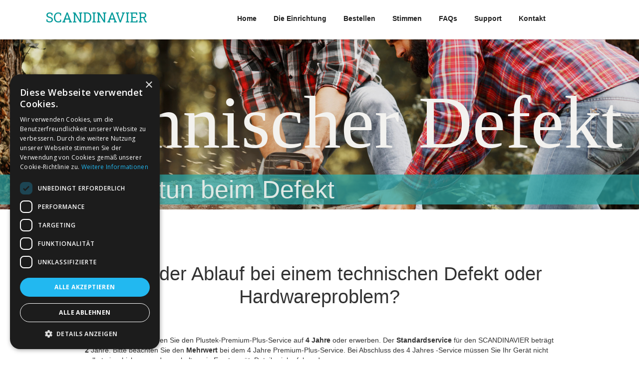

--- FILE ---
content_type: text/html
request_url: https://www.scandinavier.de/f-q/garantiefall
body_size: 6403
content:
<!DOCTYPE html><!-- Last Published: Tue Dec 09 2025 20:25:45 GMT+0000 (Coordinated Universal Time) --><html data-wf-domain="www.scandinavier.de" data-wf-page="5e8ae12e484f125b4c57d56c" data-wf-site="5ac1ccc5d0f2645289fc530d"><head><meta charset="utf-8"/><title>Garantiefall</title><meta content="WIr zeigen hier wie Sie Ihre Belege korrekt dem SCANDINAVIER zuführen" name="description"/><meta content="Garantiefall" property="og:title"/><meta content="WIr zeigen hier wie Sie Ihre Belege korrekt dem SCANDINAVIER zuführen" property="og:description"/><meta content="Garantiefall" property="twitter:title"/><meta content="WIr zeigen hier wie Sie Ihre Belege korrekt dem SCANDINAVIER zuführen" property="twitter:description"/><meta property="og:type" content="website"/><meta content="summary_large_image" name="twitter:card"/><meta content="width=device-width, initial-scale=1" name="viewport"/><link href="https://cdn.prod.website-files.com/5ac1ccc5d0f2645289fc530d/css/scandinavier.shared.398e5f1bf.css" rel="stylesheet" type="text/css"/><link href="https://fonts.googleapis.com" rel="preconnect"/><link href="https://fonts.gstatic.com" rel="preconnect" crossorigin="anonymous"/><script src="https://ajax.googleapis.com/ajax/libs/webfont/1.6.26/webfont.js" type="text/javascript"></script><script type="text/javascript">WebFont.load({  google: {    families: ["Merriweather:300,300italic,400,400italic,700,700italic,900,900italic","Open Sans:300,300italic,400,400italic,600,600italic,700,700italic,800,800italic","Roboto:300,regular,500","Roboto Condensed:300,regular,700","Roboto Slab:300,regular,700","Arbutus Slab:regular"]  }});</script><script type="text/javascript">!function(o,c){var n=c.documentElement,t=" w-mod-";n.className+=t+"js",("ontouchstart"in o||o.DocumentTouch&&c instanceof DocumentTouch)&&(n.className+=t+"touch")}(window,document);</script><link href="https://cdn.prod.website-files.com/5ac1ccc5d0f2645289fc530d/5beec83987c172265986acc3_DATEV_Anbieter_Datev-Schnittstelle%2032%20x%2032.png" rel="shortcut icon" type="image/x-icon"/><link href="https://cdn.prod.website-files.com/5ac1ccc5d0f2645289fc530d/5beec7a10e5abcecb8741fc3_DATEV_Anbieter_Datev-Schnittstelle%20256%20x%20256.png" rel="apple-touch-icon"/><script async="" src="https://www.googletagmanager.com/gtag/js?id=UA-164066422-3"></script><script type="text/javascript">window.dataLayer = window.dataLayer || [];function gtag(){dataLayer.push(arguments);}gtag('js', new Date());gtag('config', 'UA-164066422-3', {'anonymize_ip': true});</script><script async="" src="https://www.googletagmanager.com/gtag/js?id=G-BNHTHH188D"></script><script type="text/javascript">window.dataLayer = window.dataLayer || [];function gtag(){dataLayer.push(arguments);}gtag('set', 'developer_id.dZGVlNj', true);gtag('js', new Date());gtag('config', 'G-BNHTHH188D');</script><script type="text/javascript" charset="UTF-8" src="//cdn.cookie-script.com/s/28abe46291d7a5db739b8c31bf5713fd.js"></script>

<script type="text/javascript" src="//cdnjs.cloudflare.com/ajax/libs/swfobject/2.2/swfobject.min.js"></script>
<meta name="google-site-verification" content="DlerRSUQsu4NHYCZfB5Wmo4ZpmMacBSW0F6JMEdCLd8" />
<!-- Google Tag Manager -->
<script>(function(w,d,s,l,i){w[l]=w[l]||[];w[l].push({'gtm.start':
new Date().getTime(),event:'gtm.js'});var f=d.getElementsByTagName(s)[0],
j=d.createElement(s),dl=l!='dataLayer'?'&l='+l:'';j.async=true;j.src=
'https://www.googletagmanager.com/gtm.js?id='+i+dl;f.parentNode.insertBefore(j,f);
})(window,document,'script','dataLayer','GTM-N2J6JXF');</script>
<!-- End Google Tag Manager -->


<script>
// Define dataLayer and the gtag function.
window.dataLayer = window.dataLayer || [];
function gtag(){dataLayer.push(arguments);}

// Set default consent to 'denied' as a placeholder
// Determine actual values based on your own requirements
gtag('consent', 'default', {
  'ad_storage': 'denied',
  'ad_user_data': 'denied',
  'ad_personalization': 'denied',
  'analytics_storage': 'denied'
});
</script>
<!-- Google tag (gtag.js) -->
<script async src="https://www.googletagmanager.com/gtag/js?id=GTM-N2J6JXF">
</script>
<script>
  window.dataLayer = window.dataLayer || [];
  function gtag(){dataLayer.push(arguments);}

  gtag('js', new Date());
  gtag('config', 'TAG_ID');
</script>

<!-- Create one update function for each consent parameter -->
<script>
  function consentGrantedAdStorage() {
    gtag('consent', 'update', {
      'ad_storage': 'granted'
    });
  }
</script>
<!-- Invoke your consent functions when a user interacts with your banner --></head><body><div data-collapse="medium" data-animation="default" data-duration="400" id="Navigation" data-easing="ease" data-easing2="ease" role="banner" class="navigation w-nav"><div class="containerheader w-container"><a href="/" class="brand-link w-nav-brand"><div class="logo-text">SCANDINAVIER</div></a><nav role="navigation" class="nav-menu w-nav-menu"><a href="/" class="nav-link w-nav-link"><strong>Home</strong></a><a href="/einrichtung" class="nav-link w-nav-link"><strong>Die Einrichtung</strong></a><a href="/bestellformular" target="_blank" class="nav-link w-nav-link"><strong>Bestellen</strong></a><a href="/das-sagen-die-anwender" class="nav-link w-nav-link"><strong>Stimmen</strong></a><a href="/fragen-und-antworten" class="nav-link w-nav-link"><strong>FAQs</strong></a><a href="/support" class="nav-link w-nav-link"><strong>Support</strong></a><a href="/scandinavier-on-tour" class="nav-link hide w-nav-link"><strong>Live erleben</strong></a><a href="/kontakt" class="nav-link w-nav-link"><strong>Kontakt</strong></a></nav><div class="nav-link menu w-nav-button"><div class="icon w-icon-nav-menu"></div></div></div></div><div data-delay="4000" data-animation="slide" class="slider w-slider" data-autoplay="false" data-easing="ease" data-hide-arrows="false" data-disable-swipe="false" data-autoplay-limit="0" data-nav-spacing="3" data-duration="500" data-infinite="true"><div class="w-slider-mask"><div class="slide _1 w-slide"><div class="w-container"></div></div><div class="slide _2 w-slide"><div class="w-container"></div></div><div class="slide _3 w-slide"><div class="w-container"></div></div></div><div class="w-slider-arrow-left"><div class="w-icon-slider-left"></div></div><div class="w-slider-arrow-right"><div class="w-icon-slider-right"></div></div><div class="w-slider-nav w-round"></div></div><div id="top" class="sectioneinrichtung"><h1 data-w-id="29fa039f-1bc7-6419-e3e1-18f9352df11b" class="main-heading">Technischer Defekt</h1><p class="main-subtitle einrichtung">was ist zu tun beim Defekt</p><img src="https://cdn.prod.website-files.com/5ac1ccc5d0f2645289fc530d/5ac25062de609ec55eaf910c_PlustekA250-Tansparent.png" alt="" class="image-8 w-hidden-main w-hidden-medium w-hidden-small w-hidden-tiny"/></div><div id="features" class="sectioneinrichtugn2"><div class="w-container"><h2 class="heading-2">Wie ist der Ablauf bei einem technischen Defekt oder Hardwareproblem?</h2><p class="text-block-4">Für beide Modelle können Sie den Plustek-Premium-Plus-Service<strong> </strong>auf <strong>4 Jahre</strong> oder erwerben. Der <strong>Standardservice </strong>für den SCANDINAVIER beträgt <strong>2</strong> Jahre. Bitte beachten Sie den <strong>Mehrwert </strong>bei dem 4 Jahre Premium-Plus-Service. Bei Abschluss des 4 Jahres -Service müssen Sie Ihr Gerät nicht selbst einschicken, sondern erhalten ein Ersatzgerät. Details siehe folgend.</p><div class="columns-40 w-row"><div class="w-col w-col-3"><img src="https://cdn.prod.website-files.com/5ac1ccc5d0f2645289fc530d/5ac224c27e9bbe2cda756ac5_Plustek-Logo.jpg" alt=""/></div><div class="w-col w-col-9"><p class="text-block-4">Bitte beachten Sie, dass der Premium-Plus-Service nur direkt nach dem Erwerb (innerhalb vier Wochen) Ihres Gerätes bestellt und geliefert werden kann. Eine spätere Bestellung bzw. Nachlieferung ist nicht möglich. Der Premium-Plus-Service wird durch den Hardware -Hersteller die Firma <strong>Plustek </strong>erbracht. Sollte Ihr Gerät einen Defekt erleiden, so wird die Abwicklung und Reparatur <strong>direkt </strong>über die Firma Plustek ausgeführt. Sie erhalten innerhalb 48 Stunden nach Meldung ein Ersatzgerät an Ihre Adresse (nur innerhalb Deutschlands) zugestellt. Das defekte Gerät senden Sie dann im gelieferten Karton an die Firma Plustek zurück.<br/>Der Plustek-Premium Service kostet aktuell<strong> 175,00 EURO</strong> zzgl. der gesetzlichen MwSt.</p></div></div></div></div><div class="w-container"><h2 class="heading-2">Servicebedingungen Hardware Firma Plustek</h2><p>Im wesentlichen zählt dieser Auszug:<br/><br/>‍<strong>Standard Service</strong> <br/>Jedes Produkt von Plustek wird mit einer Gewährleistungsfrist von 24 Monaten ausgeliefert. Diese wird nur dann sichergestellt, wenn das Produkt bei der Plustek Technology GmbH registriert ist. Es beinhaltet einen Telefonsupport mit Deutscher Ortsvorwahl und einen E -Mail Support. Zusätzlich besteht die Möglichkeit auch per Fax oder auf dem Postweg sich mit unserem Support Team in Verbindung zu setzten. <br/><br/>Bei Reparaturen gilt das freie Einsenden von den Produkten an die Plustek Technology GmbH -Abteilung RMA. <br/><br/>‍<strong>Premium-Plus-Service</strong> <br/>Zusätzlich zu dem Standard Service besteht die Möglichkeit, einen Premium Plus Service für Ihr Plustek Gerät abzuschließen. Sie haben nach Abschluss dieser Serviceerweiterung eine Gewährleistung von 48 Monaten auf Ihr Produkt. Zusätzlich wird sichergestellt, dass alle Anfragen an einem Arbeitstag an den Support der Firma Plustek innerhalb von 24 Stunden beantwortet werden. Sobald ein Defekt des Geräts feststeht, wird ein Austauschgerät an Ihre Adresse versendet, so dass Sie schon meist am nächsten Tag ein gleichwertiges Gerät wieder im Einsatz haben. Das defekte Gerät wird bei der Ankunft des Austauschgerätes mitgenommen und es entstehen keine Gebühren für die Einsendung. Das ausgetauschte Gerät bleibt in Ihrem Besitz. <br/></p></div><div></div><div><div class="w-container"><h2 class="heading-2">Ihr SCANDINAVIER ist defekt (Hardwaredefekt)</h2><p class="text-block-4">Folgende Schritte sind für eine rasche Hilfe bei einem Hardwaredefekt zu ergreifen.<br/></p><div class="fehlerauzaehlunggrantie w-row"><div class="column-10 w-col w-col-1"><h1 class="heading-21">1</h1></div><div class="w-col w-col-11"><p class="text-block-4 garantie">Lesen Sie zuerst die möglichen Supportmaßnahmen und Hilfestellungen unter der <a href="/support-old" target="_blank">SCANDINAVIER Support Seite</a>.<br/>Finden Sie hier keine Lösung dann geht es hier weiter.</p></div></div><div class="fehlerauzaehlunggrantie w-row"><div class="column-10 w-col w-col-1"><h1 class="heading-21">2</h1></div><div class="w-col w-col-11"><p class="text-block-4 garantie">Schalten Sie Ihr Gerät aus. Starten Sie ein Update der Software. Die Anleitung finden Sie <a href="/supports/update" target="_blank">hier</a>. Starten Sie ihr Gerät erneut und testen Sie ob der Fehler nun behoben wurde.</p></div></div><div class="fehlerauzaehlunggrantie w-row"><div class="column-10 w-col w-col-1"><h1 class="heading-21">3</h1></div><div class="w-col w-col-11"><p class="text-block-4 garantie">Alle Maßnahmen haben nichts geholfen. So wenden Sie sich bitte direkt an den Hardware Hersteller die Firma Plustek. <br/><br/>Hierfür steht Ihnen die Hotline unter der folgenden Rufnummer bereit. <span class="text-span-21">+49 4102 - 8913 - 130 <br/>‍<br/>Bitte halten Sie Ihre Seriennummer des SCANDINAVIER bereit.<br/><br/></span>Diese finden Sie auf der Rückseite Ihres Gerätes.<br/><br/>Versuchen Sie schon vor Ihrem Anruf das Fehlerbild zu beschreiben und ggf. halten Sie ein kleines Handy-Video Ihres Fehlers bereit. Dies können Sie gerne zusätzlich an support@plustek.de senden.<br/><br/> <br/>Das Gerät verfügt über die Möglichkeit einer Fernwartung mittels Teamviewer. Die Anleitung hierfür finden Sie <a href="/supports/teamviewer" target="_blank">hier</a>.</p><p class="text-block-4">Die Hotline ist von 09.00 Uhr bis 17.00 Uhr an den Werktagen besetzt. An Sonn- und Feiertagen ist die Hotline nicht verfügbar.<br/><br/><strong>Nach einer kostenpflichtigen Reparatur bietet Plustek in der Regel eine einjährige Bring-In-Garantie für das reparierte Gerät an. Als Garantienachweis gilt die Werkstattrechnung.<br/><br/></strong><strong>Adresse für Bring-In-Garantie: <br/></strong>Plustek Technology GmbH <br/>Reparaturabteilung <br/>Ewige Weide 13 <br/>D-22926 Ahrensburg<br/></p><h2 class="heading-2">RMA Begleitformular bitte öffnen und ausfüllen</h2><div class="w-row"><div class="w-col w-col-4"><img src="https://cdn.prod.website-files.com/5ac1ccc5d0f2645289fc530d/5c8d54cb50ed9dd5786de85d_icons8-attach-52.png" loading="lazy" alt=""/></div><div class="w-col w-col-8"><a href="https://cdn.prod.website-files.com/5ac1ccc5d0f2645289fc530d/68527d63096ebc834570bc61_RMA%20Begleitformular%20Plustek%20-%20Vorlage%202025.pdf" class="button-9 w-button">RMA Begleitformular öffnen</a></div></div></div></div></div></div><div id="Footer" class="section footer"><div class="w-container"><div class="w-row"><div class="column-17 w-col w-col-6"><div class="logo-text footer">SCANDINAVIER</div><div class="footer-slogan">Unseren Newsletter abonnieren</div><div class="html-embed-4 w-embed w-iframe"><iframe width="540" height="305" 
data-cookiescript="accepted"
data-cookiecategory="unclassified"
data-src="https://b72e9e48.sibforms.com/serve/[base64]" frameborder="0" scrolling="auto" allowfullscreen style="display: block;margin-left: auto;margin-right: auto;max-width: 100%;"></iframe></div><div class="social-icon-group"><a href="https://www.facebook.com/pg/KuhnIT/posts/" target="_blank" class="social-icon w-inline-block"><img src="https://cdn.prod.website-files.com/5ac1ccc5d0f2645289fc530d/5ac1ccc5d0f2645191fc531b_facebook-icon.svg" width="17" alt=""/></a><a href="#" class="social-icon w-inline-block"><img src="https://cdn.prod.website-files.com/5ac1ccc5d0f2645289fc530d/5ac1ccc5d0f26498e5fc5327_linkdin-icon-white.svg" alt=""/></a><a href="mailto:info@kuhnit.de?subject=Ihre%20Nachricht%20an%20den%20SCANDINAVIER" class="social-icon w-inline-block"><img src="https://cdn.prod.website-files.com/5ac1ccc5d0f2645289fc530d/5ac1ccc5d0f2645648fc5312_email-icon-white.svg" alt=""/></a></div></div><div class="column-4 w-col w-col-3"><form action="/search" class="search-2 w-form"><p class="paragraph-86">Suchen Sie etwas bestimmtes?<br/>‍</p><input class="search-input w-input" maxlength="256" name="query" placeholder="Auf Seite suchen…" type="search" id="search" required=""/><input type="submit" class="button in-pricing footer w-button" value="Suchen"/></form><a href="http://www.kuhnit.de" target="_blank" class="pagelinkkuhnit">Der SCANDINAVIER ist eine Entwicklung der KUHN <span>IT</span> GmbH.</a></div><div class="w-col w-col-2"><a href="http://www.kuhnit.de" target="_blank" class="w-inline-block"><img src="https://cdn.prod.website-files.com/5ac1ccc5d0f2645289fc530d/5bc2d8205b2ebf4173525091_KUHN%20Pic.jpg" data-w-id="08980ba0-2748-067b-352e-3c0f3922e751" alt="" class="image-30"/></a></div><div class="w-col w-col-1"><a href="/impressum" target="_blank" class="link-block-2 w-inline-block"><h4 class="footer-title">Impressum</h4></a><a href="/datenschutz" target="_blank" class="page-link in-footer">Datenschutz</a><a href="/agbs" target="_blank" class="page-link in-footer">AGBs</a></div></div></div></div><div class="section footer copyright"><div class="w-container"><div class="textblockfooder">Copyright 2018 KUHN IT GmbH. Alle Rechte vorbehalten.</div></div></div><script src="https://d3e54v103j8qbb.cloudfront.net/js/jquery-3.5.1.min.dc5e7f18c8.js?site=5ac1ccc5d0f2645289fc530d" type="text/javascript" integrity="sha256-9/aliU8dGd2tb6OSsuzixeV4y/faTqgFtohetphbbj0=" crossorigin="anonymous"></script><script src="https://cdn.prod.website-files.com/5ac1ccc5d0f2645289fc530d/js/scandinavier.schunk.36b8fb49256177c8.js" type="text/javascript"></script><script src="https://cdn.prod.website-files.com/5ac1ccc5d0f2645289fc530d/js/scandinavier.schunk.15a799d4ceb31c92.js" type="text/javascript"></script><script src="https://cdn.prod.website-files.com/5ac1ccc5d0f2645289fc530d/js/scandinavier.af5a317e.c2eeecdd09fef58e.js" type="text/javascript"></script><!-- Google Tag Manager (noscript) -->
<noscript><iframe src="https://www.googletagmanager.com/ns.html?id=GTM-N2J6JXF"
height="0" width="0" style="display:none;visibility:hidden"></iframe></noscript>
<!-- End Google Tag Manager (noscript) --></body></html>

--- FILE ---
content_type: text/css
request_url: https://cdn.prod.website-files.com/5ac1ccc5d0f2645289fc530d/css/scandinavier.shared.398e5f1bf.css
body_size: 29672
content:
html {
  -webkit-text-size-adjust: 100%;
  -ms-text-size-adjust: 100%;
  font-family: sans-serif;
}

body {
  margin: 0;
}

article, aside, details, figcaption, figure, footer, header, hgroup, main, menu, nav, section, summary {
  display: block;
}

audio, canvas, progress, video {
  vertical-align: baseline;
  display: inline-block;
}

audio:not([controls]) {
  height: 0;
  display: none;
}

[hidden], template {
  display: none;
}

a {
  background-color: #0000;
}

a:active, a:hover {
  outline: 0;
}

abbr[title] {
  border-bottom: 1px dotted;
}

b, strong {
  font-weight: bold;
}

dfn {
  font-style: italic;
}

h1 {
  margin: .67em 0;
  font-size: 2em;
}

mark {
  color: #000;
  background: #ff0;
}

small {
  font-size: 80%;
}

sub, sup {
  vertical-align: baseline;
  font-size: 75%;
  line-height: 0;
  position: relative;
}

sup {
  top: -.5em;
}

sub {
  bottom: -.25em;
}

img {
  border: 0;
}

svg:not(:root) {
  overflow: hidden;
}

hr {
  box-sizing: content-box;
  height: 0;
}

pre {
  overflow: auto;
}

code, kbd, pre, samp {
  font-family: monospace;
  font-size: 1em;
}

button, input, optgroup, select, textarea {
  color: inherit;
  font: inherit;
  margin: 0;
}

button {
  overflow: visible;
}

button, select {
  text-transform: none;
}

button, html input[type="button"], input[type="reset"] {
  -webkit-appearance: button;
  cursor: pointer;
}

button[disabled], html input[disabled] {
  cursor: default;
}

button::-moz-focus-inner, input::-moz-focus-inner {
  border: 0;
  padding: 0;
}

input {
  line-height: normal;
}

input[type="checkbox"], input[type="radio"] {
  box-sizing: border-box;
  padding: 0;
}

input[type="number"]::-webkit-inner-spin-button, input[type="number"]::-webkit-outer-spin-button {
  height: auto;
}

input[type="search"] {
  -webkit-appearance: none;
}

input[type="search"]::-webkit-search-cancel-button, input[type="search"]::-webkit-search-decoration {
  -webkit-appearance: none;
}

legend {
  border: 0;
  padding: 0;
}

textarea {
  overflow: auto;
}

optgroup {
  font-weight: bold;
}

table {
  border-collapse: collapse;
  border-spacing: 0;
}

td, th {
  padding: 0;
}

@font-face {
  font-family: webflow-icons;
  src: url("[data-uri]") format("truetype");
  font-weight: normal;
  font-style: normal;
}

[class^="w-icon-"], [class*=" w-icon-"] {
  speak: none;
  font-variant: normal;
  text-transform: none;
  -webkit-font-smoothing: antialiased;
  -moz-osx-font-smoothing: grayscale;
  font-style: normal;
  font-weight: normal;
  line-height: 1;
  font-family: webflow-icons !important;
}

.w-icon-slider-right:before {
  content: "";
}

.w-icon-slider-left:before {
  content: "";
}

.w-icon-nav-menu:before {
  content: "";
}

.w-icon-arrow-down:before, .w-icon-dropdown-toggle:before {
  content: "";
}

.w-icon-file-upload-remove:before {
  content: "";
}

.w-icon-file-upload-icon:before {
  content: "";
}

* {
  box-sizing: border-box;
}

html {
  height: 100%;
}

body {
  color: #333;
  background-color: #fff;
  min-height: 100%;
  margin: 0;
  font-family: Arial, sans-serif;
  font-size: 14px;
  line-height: 20px;
}

img {
  vertical-align: middle;
  max-width: 100%;
  display: inline-block;
}

html.w-mod-touch * {
  background-attachment: scroll !important;
}

.w-block {
  display: block;
}

.w-inline-block {
  max-width: 100%;
  display: inline-block;
}

.w-clearfix:before, .w-clearfix:after {
  content: " ";
  grid-area: 1 / 1 / 2 / 2;
  display: table;
}

.w-clearfix:after {
  clear: both;
}

.w-hidden {
  display: none;
}

.w-button {
  color: #fff;
  line-height: inherit;
  cursor: pointer;
  background-color: #3898ec;
  border: 0;
  border-radius: 0;
  padding: 9px 15px;
  text-decoration: none;
  display: inline-block;
}

input.w-button {
  -webkit-appearance: button;
}

html[data-w-dynpage] [data-w-cloak] {
  color: #0000 !important;
}

.w-code-block {
  margin: unset;
}

pre.w-code-block code {
  all: inherit;
}

.w-optimization {
  display: contents;
}

.w-webflow-badge, .w-webflow-badge > img {
  box-sizing: unset;
  width: unset;
  height: unset;
  max-height: unset;
  max-width: unset;
  min-height: unset;
  min-width: unset;
  margin: unset;
  padding: unset;
  float: unset;
  clear: unset;
  border: unset;
  border-radius: unset;
  background: unset;
  background-image: unset;
  background-position: unset;
  background-size: unset;
  background-repeat: unset;
  background-origin: unset;
  background-clip: unset;
  background-attachment: unset;
  background-color: unset;
  box-shadow: unset;
  transform: unset;
  direction: unset;
  font-family: unset;
  font-weight: unset;
  color: unset;
  font-size: unset;
  line-height: unset;
  font-style: unset;
  font-variant: unset;
  text-align: unset;
  letter-spacing: unset;
  -webkit-text-decoration: unset;
  text-decoration: unset;
  text-indent: unset;
  text-transform: unset;
  list-style-type: unset;
  text-shadow: unset;
  vertical-align: unset;
  cursor: unset;
  white-space: unset;
  word-break: unset;
  word-spacing: unset;
  word-wrap: unset;
  transition: unset;
}

.w-webflow-badge {
  white-space: nowrap;
  cursor: pointer;
  box-shadow: 0 0 0 1px #0000001a, 0 1px 3px #0000001a;
  visibility: visible !important;
  opacity: 1 !important;
  z-index: 2147483647 !important;
  color: #aaadb0 !important;
  overflow: unset !important;
  background-color: #fff !important;
  border-radius: 3px !important;
  width: auto !important;
  height: auto !important;
  margin: 0 !important;
  padding: 6px !important;
  font-size: 12px !important;
  line-height: 14px !important;
  text-decoration: none !important;
  display: inline-block !important;
  position: fixed !important;
  inset: auto 12px 12px auto !important;
  transform: none !important;
}

.w-webflow-badge > img {
  position: unset;
  visibility: unset !important;
  opacity: 1 !important;
  vertical-align: middle !important;
  display: inline-block !important;
}

h1, h2, h3, h4, h5, h6 {
  margin-bottom: 10px;
  font-weight: bold;
}

h1 {
  margin-top: 20px;
  font-size: 38px;
  line-height: 44px;
}

h2 {
  margin-top: 20px;
  font-size: 32px;
  line-height: 36px;
}

h3 {
  margin-top: 20px;
  font-size: 24px;
  line-height: 30px;
}

h4 {
  margin-top: 10px;
  font-size: 18px;
  line-height: 24px;
}

h5 {
  margin-top: 10px;
  font-size: 14px;
  line-height: 20px;
}

h6 {
  margin-top: 10px;
  font-size: 12px;
  line-height: 18px;
}

blockquote {
  border-left: 5px solid #e2e2e2;
  margin: 0 0 10px;
  padding: 10px 20px;
  font-size: 18px;
  line-height: 22px;
}

figure {
  margin: 0 0 10px;
}

figcaption {
  text-align: center;
  margin-top: 5px;
}

ul, ol {
  margin-top: 0;
  margin-bottom: 10px;
  padding-left: 40px;
}

.w-list-unstyled {
  padding-left: 0;
  list-style: none;
}

.w-embed:before, .w-embed:after {
  content: " ";
  grid-area: 1 / 1 / 2 / 2;
  display: table;
}

.w-embed:after {
  clear: both;
}

.w-video {
  width: 100%;
  padding: 0;
  position: relative;
}

.w-video iframe, .w-video object, .w-video embed {
  border: none;
  width: 100%;
  height: 100%;
  position: absolute;
  top: 0;
  left: 0;
}

fieldset {
  border: 0;
  margin: 0;
  padding: 0;
}

button, [type="button"], [type="reset"] {
  cursor: pointer;
  -webkit-appearance: button;
  border: 0;
}

.w-form {
  margin: 0 0 15px;
}

.w-form-done {
  text-align: center;
  background-color: #ddd;
  padding: 20px;
  display: none;
}

.w-form-fail {
  background-color: #ffdede;
  margin-top: 10px;
  padding: 10px;
  display: none;
}

label {
  margin-bottom: 5px;
  font-weight: bold;
  display: block;
}

.w-input, .w-select {
  color: #333;
  vertical-align: middle;
  background-color: #fff;
  border: 1px solid #ccc;
  width: 100%;
  height: 38px;
  margin-bottom: 10px;
  padding: 8px 12px;
  font-size: 14px;
  line-height: 1.42857;
  display: block;
}

.w-input::placeholder, .w-select::placeholder {
  color: #999;
}

.w-input:focus, .w-select:focus {
  border-color: #3898ec;
  outline: 0;
}

.w-input[disabled], .w-select[disabled], .w-input[readonly], .w-select[readonly], fieldset[disabled] .w-input, fieldset[disabled] .w-select {
  cursor: not-allowed;
}

.w-input[disabled]:not(.w-input-disabled), .w-select[disabled]:not(.w-input-disabled), .w-input[readonly], .w-select[readonly], fieldset[disabled]:not(.w-input-disabled) .w-input, fieldset[disabled]:not(.w-input-disabled) .w-select {
  background-color: #eee;
}

textarea.w-input, textarea.w-select {
  height: auto;
}

.w-select {
  background-color: #f3f3f3;
}

.w-select[multiple] {
  height: auto;
}

.w-form-label {
  cursor: pointer;
  margin-bottom: 0;
  font-weight: normal;
  display: inline-block;
}

.w-radio {
  margin-bottom: 5px;
  padding-left: 20px;
  display: block;
}

.w-radio:before, .w-radio:after {
  content: " ";
  grid-area: 1 / 1 / 2 / 2;
  display: table;
}

.w-radio:after {
  clear: both;
}

.w-radio-input {
  float: left;
  margin: 3px 0 0 -20px;
  line-height: normal;
}

.w-file-upload {
  margin-bottom: 10px;
  display: block;
}

.w-file-upload-input {
  opacity: 0;
  z-index: -100;
  width: .1px;
  height: .1px;
  position: absolute;
  overflow: hidden;
}

.w-file-upload-default, .w-file-upload-uploading, .w-file-upload-success {
  color: #333;
  display: inline-block;
}

.w-file-upload-error {
  margin-top: 10px;
  display: block;
}

.w-file-upload-default.w-hidden, .w-file-upload-uploading.w-hidden, .w-file-upload-error.w-hidden, .w-file-upload-success.w-hidden {
  display: none;
}

.w-file-upload-uploading-btn {
  cursor: pointer;
  background-color: #fafafa;
  border: 1px solid #ccc;
  margin: 0;
  padding: 8px 12px;
  font-size: 14px;
  font-weight: normal;
  display: flex;
}

.w-file-upload-file {
  background-color: #fafafa;
  border: 1px solid #ccc;
  flex-grow: 1;
  justify-content: space-between;
  margin: 0;
  padding: 8px 9px 8px 11px;
  display: flex;
}

.w-file-upload-file-name {
  font-size: 14px;
  font-weight: normal;
  display: block;
}

.w-file-remove-link {
  cursor: pointer;
  width: auto;
  height: auto;
  margin-top: 3px;
  margin-left: 10px;
  padding: 3px;
  display: block;
}

.w-icon-file-upload-remove {
  margin: auto;
  font-size: 10px;
}

.w-file-upload-error-msg {
  color: #ea384c;
  padding: 2px 0;
  display: inline-block;
}

.w-file-upload-info {
  padding: 0 12px;
  line-height: 38px;
  display: inline-block;
}

.w-file-upload-label {
  cursor: pointer;
  background-color: #fafafa;
  border: 1px solid #ccc;
  margin: 0;
  padding: 8px 12px;
  font-size: 14px;
  font-weight: normal;
  display: inline-block;
}

.w-icon-file-upload-icon, .w-icon-file-upload-uploading {
  width: 20px;
  margin-right: 8px;
  display: inline-block;
}

.w-icon-file-upload-uploading {
  height: 20px;
}

.w-container {
  max-width: 940px;
  margin-left: auto;
  margin-right: auto;
}

.w-container:before, .w-container:after {
  content: " ";
  grid-area: 1 / 1 / 2 / 2;
  display: table;
}

.w-container:after {
  clear: both;
}

.w-container .w-row {
  margin-left: -10px;
  margin-right: -10px;
}

.w-row:before, .w-row:after {
  content: " ";
  grid-area: 1 / 1 / 2 / 2;
  display: table;
}

.w-row:after {
  clear: both;
}

.w-row .w-row {
  margin-left: 0;
  margin-right: 0;
}

.w-col {
  float: left;
  width: 100%;
  min-height: 1px;
  padding-left: 10px;
  padding-right: 10px;
  position: relative;
}

.w-col .w-col {
  padding-left: 0;
  padding-right: 0;
}

.w-col-1 {
  width: 8.33333%;
}

.w-col-2 {
  width: 16.6667%;
}

.w-col-3 {
  width: 25%;
}

.w-col-4 {
  width: 33.3333%;
}

.w-col-5 {
  width: 41.6667%;
}

.w-col-6 {
  width: 50%;
}

.w-col-7 {
  width: 58.3333%;
}

.w-col-8 {
  width: 66.6667%;
}

.w-col-9 {
  width: 75%;
}

.w-col-10 {
  width: 83.3333%;
}

.w-col-11 {
  width: 91.6667%;
}

.w-col-12 {
  width: 100%;
}

.w-hidden-main {
  display: none !important;
}

@media screen and (max-width: 991px) {
  .w-container {
    max-width: 728px;
  }

  .w-hidden-main {
    display: inherit !important;
  }

  .w-hidden-medium {
    display: none !important;
  }

  .w-col-medium-1 {
    width: 8.33333%;
  }

  .w-col-medium-2 {
    width: 16.6667%;
  }

  .w-col-medium-3 {
    width: 25%;
  }

  .w-col-medium-4 {
    width: 33.3333%;
  }

  .w-col-medium-5 {
    width: 41.6667%;
  }

  .w-col-medium-6 {
    width: 50%;
  }

  .w-col-medium-7 {
    width: 58.3333%;
  }

  .w-col-medium-8 {
    width: 66.6667%;
  }

  .w-col-medium-9 {
    width: 75%;
  }

  .w-col-medium-10 {
    width: 83.3333%;
  }

  .w-col-medium-11 {
    width: 91.6667%;
  }

  .w-col-medium-12 {
    width: 100%;
  }

  .w-col-stack {
    width: 100%;
    left: auto;
    right: auto;
  }
}

@media screen and (max-width: 767px) {
  .w-hidden-main, .w-hidden-medium {
    display: inherit !important;
  }

  .w-hidden-small {
    display: none !important;
  }

  .w-row, .w-container .w-row {
    margin-left: 0;
    margin-right: 0;
  }

  .w-col {
    width: 100%;
    left: auto;
    right: auto;
  }

  .w-col-small-1 {
    width: 8.33333%;
  }

  .w-col-small-2 {
    width: 16.6667%;
  }

  .w-col-small-3 {
    width: 25%;
  }

  .w-col-small-4 {
    width: 33.3333%;
  }

  .w-col-small-5 {
    width: 41.6667%;
  }

  .w-col-small-6 {
    width: 50%;
  }

  .w-col-small-7 {
    width: 58.3333%;
  }

  .w-col-small-8 {
    width: 66.6667%;
  }

  .w-col-small-9 {
    width: 75%;
  }

  .w-col-small-10 {
    width: 83.3333%;
  }

  .w-col-small-11 {
    width: 91.6667%;
  }

  .w-col-small-12 {
    width: 100%;
  }
}

@media screen and (max-width: 479px) {
  .w-container {
    max-width: none;
  }

  .w-hidden-main, .w-hidden-medium, .w-hidden-small {
    display: inherit !important;
  }

  .w-hidden-tiny {
    display: none !important;
  }

  .w-col {
    width: 100%;
  }

  .w-col-tiny-1 {
    width: 8.33333%;
  }

  .w-col-tiny-2 {
    width: 16.6667%;
  }

  .w-col-tiny-3 {
    width: 25%;
  }

  .w-col-tiny-4 {
    width: 33.3333%;
  }

  .w-col-tiny-5 {
    width: 41.6667%;
  }

  .w-col-tiny-6 {
    width: 50%;
  }

  .w-col-tiny-7 {
    width: 58.3333%;
  }

  .w-col-tiny-8 {
    width: 66.6667%;
  }

  .w-col-tiny-9 {
    width: 75%;
  }

  .w-col-tiny-10 {
    width: 83.3333%;
  }

  .w-col-tiny-11 {
    width: 91.6667%;
  }

  .w-col-tiny-12 {
    width: 100%;
  }
}

.w-widget {
  position: relative;
}

.w-widget-map {
  width: 100%;
  height: 400px;
}

.w-widget-map label {
  width: auto;
  display: inline;
}

.w-widget-map img {
  max-width: inherit;
}

.w-widget-map .gm-style-iw {
  text-align: center;
}

.w-widget-map .gm-style-iw > button {
  display: none !important;
}

.w-widget-twitter {
  overflow: hidden;
}

.w-widget-twitter-count-shim {
  vertical-align: top;
  text-align: center;
  background: #fff;
  border: 1px solid #758696;
  border-radius: 3px;
  width: 28px;
  height: 20px;
  display: inline-block;
  position: relative;
}

.w-widget-twitter-count-shim * {
  pointer-events: none;
  -webkit-user-select: none;
  user-select: none;
}

.w-widget-twitter-count-shim .w-widget-twitter-count-inner {
  text-align: center;
  color: #999;
  font-family: serif;
  font-size: 15px;
  line-height: 12px;
  position: relative;
}

.w-widget-twitter-count-shim .w-widget-twitter-count-clear {
  display: block;
  position: relative;
}

.w-widget-twitter-count-shim.w--large {
  width: 36px;
  height: 28px;
}

.w-widget-twitter-count-shim.w--large .w-widget-twitter-count-inner {
  font-size: 18px;
  line-height: 18px;
}

.w-widget-twitter-count-shim:not(.w--vertical) {
  margin-left: 5px;
  margin-right: 8px;
}

.w-widget-twitter-count-shim:not(.w--vertical).w--large {
  margin-left: 6px;
}

.w-widget-twitter-count-shim:not(.w--vertical):before, .w-widget-twitter-count-shim:not(.w--vertical):after {
  content: " ";
  pointer-events: none;
  border: solid #0000;
  width: 0;
  height: 0;
  position: absolute;
  top: 50%;
  left: 0;
}

.w-widget-twitter-count-shim:not(.w--vertical):before {
  border-width: 4px;
  border-color: #75869600 #5d6c7b #75869600 #75869600;
  margin-top: -4px;
  margin-left: -9px;
}

.w-widget-twitter-count-shim:not(.w--vertical).w--large:before {
  border-width: 5px;
  margin-top: -5px;
  margin-left: -10px;
}

.w-widget-twitter-count-shim:not(.w--vertical):after {
  border-width: 4px;
  border-color: #fff0 #fff #fff0 #fff0;
  margin-top: -4px;
  margin-left: -8px;
}

.w-widget-twitter-count-shim:not(.w--vertical).w--large:after {
  border-width: 5px;
  margin-top: -5px;
  margin-left: -9px;
}

.w-widget-twitter-count-shim.w--vertical {
  width: 61px;
  height: 33px;
  margin-bottom: 8px;
}

.w-widget-twitter-count-shim.w--vertical:before, .w-widget-twitter-count-shim.w--vertical:after {
  content: " ";
  pointer-events: none;
  border: solid #0000;
  width: 0;
  height: 0;
  position: absolute;
  top: 100%;
  left: 50%;
}

.w-widget-twitter-count-shim.w--vertical:before {
  border-width: 5px;
  border-color: #5d6c7b #75869600 #75869600;
  margin-left: -5px;
}

.w-widget-twitter-count-shim.w--vertical:after {
  border-width: 4px;
  border-color: #fff #fff0 #fff0;
  margin-left: -4px;
}

.w-widget-twitter-count-shim.w--vertical .w-widget-twitter-count-inner {
  font-size: 18px;
  line-height: 22px;
}

.w-widget-twitter-count-shim.w--vertical.w--large {
  width: 76px;
}

.w-background-video {
  color: #fff;
  height: 500px;
  position: relative;
  overflow: hidden;
}

.w-background-video > video {
  object-fit: cover;
  z-index: -100;
  background-position: 50%;
  background-size: cover;
  width: 100%;
  height: 100%;
  margin: auto;
  position: absolute;
  inset: -100%;
}

.w-background-video > video::-webkit-media-controls-start-playback-button {
  -webkit-appearance: none;
  display: none !important;
}

.w-background-video--control {
  background-color: #0000;
  padding: 0;
  position: absolute;
  bottom: 1em;
  right: 1em;
}

.w-background-video--control > [hidden] {
  display: none !important;
}

.w-slider {
  text-align: center;
  clear: both;
  -webkit-tap-highlight-color: #0000;
  tap-highlight-color: #0000;
  background: #ddd;
  height: 300px;
  position: relative;
}

.w-slider-mask {
  z-index: 1;
  white-space: nowrap;
  height: 100%;
  display: block;
  position: relative;
  left: 0;
  right: 0;
  overflow: hidden;
}

.w-slide {
  vertical-align: top;
  white-space: normal;
  text-align: left;
  width: 100%;
  height: 100%;
  display: inline-block;
  position: relative;
}

.w-slider-nav {
  z-index: 2;
  text-align: center;
  -webkit-tap-highlight-color: #0000;
  tap-highlight-color: #0000;
  height: 40px;
  margin: auto;
  padding-top: 10px;
  position: absolute;
  inset: auto 0 0;
}

.w-slider-nav.w-round > div {
  border-radius: 100%;
}

.w-slider-nav.w-num > div {
  font-size: inherit;
  line-height: inherit;
  width: auto;
  height: auto;
  padding: .2em .5em;
}

.w-slider-nav.w-shadow > div {
  box-shadow: 0 0 3px #3336;
}

.w-slider-nav-invert {
  color: #fff;
}

.w-slider-nav-invert > div {
  background-color: #2226;
}

.w-slider-nav-invert > div.w-active {
  background-color: #222;
}

.w-slider-dot {
  cursor: pointer;
  background-color: #fff6;
  width: 1em;
  height: 1em;
  margin: 0 3px .5em;
  transition: background-color .1s, color .1s;
  display: inline-block;
  position: relative;
}

.w-slider-dot.w-active {
  background-color: #fff;
}

.w-slider-dot:focus {
  outline: none;
  box-shadow: 0 0 0 2px #fff;
}

.w-slider-dot:focus.w-active {
  box-shadow: none;
}

.w-slider-arrow-left, .w-slider-arrow-right {
  cursor: pointer;
  color: #fff;
  -webkit-tap-highlight-color: #0000;
  tap-highlight-color: #0000;
  -webkit-user-select: none;
  user-select: none;
  width: 80px;
  margin: auto;
  font-size: 40px;
  position: absolute;
  inset: 0;
  overflow: hidden;
}

.w-slider-arrow-left [class^="w-icon-"], .w-slider-arrow-right [class^="w-icon-"], .w-slider-arrow-left [class*=" w-icon-"], .w-slider-arrow-right [class*=" w-icon-"] {
  position: absolute;
}

.w-slider-arrow-left:focus, .w-slider-arrow-right:focus {
  outline: 0;
}

.w-slider-arrow-left {
  z-index: 3;
  right: auto;
}

.w-slider-arrow-right {
  z-index: 4;
  left: auto;
}

.w-icon-slider-left, .w-icon-slider-right {
  width: 1em;
  height: 1em;
  margin: auto;
  inset: 0;
}

.w-slider-aria-label {
  clip: rect(0 0 0 0);
  border: 0;
  width: 1px;
  height: 1px;
  margin: -1px;
  padding: 0;
  position: absolute;
  overflow: hidden;
}

.w-slider-force-show {
  display: block !important;
}

.w-dropdown {
  text-align: left;
  z-index: 900;
  margin-left: auto;
  margin-right: auto;
  display: inline-block;
  position: relative;
}

.w-dropdown-btn, .w-dropdown-toggle, .w-dropdown-link {
  vertical-align: top;
  color: #222;
  text-align: left;
  white-space: nowrap;
  margin-left: auto;
  margin-right: auto;
  padding: 20px;
  text-decoration: none;
  position: relative;
}

.w-dropdown-toggle {
  -webkit-user-select: none;
  user-select: none;
  cursor: pointer;
  padding-right: 40px;
  display: inline-block;
}

.w-dropdown-toggle:focus {
  outline: 0;
}

.w-icon-dropdown-toggle {
  width: 1em;
  height: 1em;
  margin: auto 20px auto auto;
  position: absolute;
  top: 0;
  bottom: 0;
  right: 0;
}

.w-dropdown-list {
  background: #ddd;
  min-width: 100%;
  display: none;
  position: absolute;
}

.w-dropdown-list.w--open {
  display: block;
}

.w-dropdown-link {
  color: #222;
  padding: 10px 20px;
  display: block;
}

.w-dropdown-link.w--current {
  color: #0082f3;
}

.w-dropdown-link:focus {
  outline: 0;
}

@media screen and (max-width: 767px) {
  .w-nav-brand {
    padding-left: 10px;
  }
}

.w-lightbox-backdrop {
  cursor: auto;
  letter-spacing: normal;
  text-indent: 0;
  text-shadow: none;
  text-transform: none;
  visibility: visible;
  white-space: normal;
  word-break: normal;
  word-spacing: normal;
  word-wrap: normal;
  color: #fff;
  text-align: center;
  z-index: 2000;
  opacity: 0;
  -webkit-user-select: none;
  -moz-user-select: none;
  -webkit-tap-highlight-color: transparent;
  background: #000000e6;
  outline: 0;
  font-family: Helvetica Neue, Helvetica, Ubuntu, Segoe UI, Verdana, sans-serif;
  font-size: 17px;
  font-style: normal;
  font-weight: 300;
  line-height: 1.2;
  list-style: disc;
  position: fixed;
  inset: 0;
  -webkit-transform: translate(0);
}

.w-lightbox-backdrop, .w-lightbox-container {
  -webkit-overflow-scrolling: touch;
  height: 100%;
  overflow: auto;
}

.w-lightbox-content {
  height: 100vh;
  position: relative;
  overflow: hidden;
}

.w-lightbox-view {
  opacity: 0;
  width: 100vw;
  height: 100vh;
  position: absolute;
}

.w-lightbox-view:before {
  content: "";
  height: 100vh;
}

.w-lightbox-group, .w-lightbox-group .w-lightbox-view, .w-lightbox-group .w-lightbox-view:before {
  height: 86vh;
}

.w-lightbox-frame, .w-lightbox-view:before {
  vertical-align: middle;
  display: inline-block;
}

.w-lightbox-figure {
  margin: 0;
  position: relative;
}

.w-lightbox-group .w-lightbox-figure {
  cursor: pointer;
}

.w-lightbox-img {
  width: auto;
  max-width: none;
  height: auto;
}

.w-lightbox-image {
  float: none;
  max-width: 100vw;
  max-height: 100vh;
  display: block;
}

.w-lightbox-group .w-lightbox-image {
  max-height: 86vh;
}

.w-lightbox-caption {
  text-align: left;
  text-overflow: ellipsis;
  white-space: nowrap;
  background: #0006;
  padding: .5em 1em;
  position: absolute;
  bottom: 0;
  left: 0;
  right: 0;
  overflow: hidden;
}

.w-lightbox-embed {
  width: 100%;
  height: 100%;
  position: absolute;
  inset: 0;
}

.w-lightbox-control {
  cursor: pointer;
  background-position: center;
  background-repeat: no-repeat;
  background-size: 24px;
  width: 4em;
  transition: all .3s;
  position: absolute;
  top: 0;
}

.w-lightbox-left {
  background-image: url("[data-uri]");
  display: none;
  bottom: 0;
  left: 0;
}

.w-lightbox-right {
  background-image: url("[data-uri]");
  display: none;
  bottom: 0;
  right: 0;
}

.w-lightbox-close {
  background-image: url("[data-uri]");
  background-size: 18px;
  height: 2.6em;
  right: 0;
}

.w-lightbox-strip {
  white-space: nowrap;
  padding: 0 1vh;
  line-height: 0;
  position: absolute;
  bottom: 0;
  left: 0;
  right: 0;
  overflow: auto hidden;
}

.w-lightbox-item {
  box-sizing: content-box;
  cursor: pointer;
  width: 10vh;
  padding: 2vh 1vh;
  display: inline-block;
  -webkit-transform: translate3d(0, 0, 0);
}

.w-lightbox-active {
  opacity: .3;
}

.w-lightbox-thumbnail {
  background: #222;
  height: 10vh;
  position: relative;
  overflow: hidden;
}

.w-lightbox-thumbnail-image {
  position: absolute;
  top: 0;
  left: 0;
}

.w-lightbox-thumbnail .w-lightbox-tall {
  width: 100%;
  top: 50%;
  transform: translate(0, -50%);
}

.w-lightbox-thumbnail .w-lightbox-wide {
  height: 100%;
  left: 50%;
  transform: translate(-50%);
}

.w-lightbox-spinner {
  box-sizing: border-box;
  border: 5px solid #0006;
  border-radius: 50%;
  width: 40px;
  height: 40px;
  margin-top: -20px;
  margin-left: -20px;
  animation: .8s linear infinite spin;
  position: absolute;
  top: 50%;
  left: 50%;
}

.w-lightbox-spinner:after {
  content: "";
  border: 3px solid #0000;
  border-bottom-color: #fff;
  border-radius: 50%;
  position: absolute;
  inset: -4px;
}

.w-lightbox-hide {
  display: none;
}

.w-lightbox-noscroll {
  overflow: hidden;
}

@media (min-width: 768px) {
  .w-lightbox-content {
    height: 96vh;
    margin-top: 2vh;
  }

  .w-lightbox-view, .w-lightbox-view:before {
    height: 96vh;
  }

  .w-lightbox-group, .w-lightbox-group .w-lightbox-view, .w-lightbox-group .w-lightbox-view:before {
    height: 84vh;
  }

  .w-lightbox-image {
    max-width: 96vw;
    max-height: 96vh;
  }

  .w-lightbox-group .w-lightbox-image {
    max-width: 82.3vw;
    max-height: 84vh;
  }

  .w-lightbox-left, .w-lightbox-right {
    opacity: .5;
    display: block;
  }

  .w-lightbox-close {
    opacity: .8;
  }

  .w-lightbox-control:hover {
    opacity: 1;
  }
}

.w-lightbox-inactive, .w-lightbox-inactive:hover {
  opacity: 0;
}

.w-richtext:before, .w-richtext:after {
  content: " ";
  grid-area: 1 / 1 / 2 / 2;
  display: table;
}

.w-richtext:after {
  clear: both;
}

.w-richtext[contenteditable="true"]:before, .w-richtext[contenteditable="true"]:after {
  white-space: initial;
}

.w-richtext ol, .w-richtext ul {
  overflow: hidden;
}

.w-richtext .w-richtext-figure-selected.w-richtext-figure-type-video div:after, .w-richtext .w-richtext-figure-selected[data-rt-type="video"] div:after, .w-richtext .w-richtext-figure-selected.w-richtext-figure-type-image div, .w-richtext .w-richtext-figure-selected[data-rt-type="image"] div {
  outline: 2px solid #2895f7;
}

.w-richtext figure.w-richtext-figure-type-video > div:after, .w-richtext figure[data-rt-type="video"] > div:after {
  content: "";
  display: none;
  position: absolute;
  inset: 0;
}

.w-richtext figure {
  max-width: 60%;
  position: relative;
}

.w-richtext figure > div:before {
  cursor: default !important;
}

.w-richtext figure img {
  width: 100%;
}

.w-richtext figure figcaption.w-richtext-figcaption-placeholder {
  opacity: .6;
}

.w-richtext figure div {
  color: #0000;
  font-size: 0;
}

.w-richtext figure.w-richtext-figure-type-image, .w-richtext figure[data-rt-type="image"] {
  display: table;
}

.w-richtext figure.w-richtext-figure-type-image > div, .w-richtext figure[data-rt-type="image"] > div {
  display: inline-block;
}

.w-richtext figure.w-richtext-figure-type-image > figcaption, .w-richtext figure[data-rt-type="image"] > figcaption {
  caption-side: bottom;
  display: table-caption;
}

.w-richtext figure.w-richtext-figure-type-video, .w-richtext figure[data-rt-type="video"] {
  width: 60%;
  height: 0;
}

.w-richtext figure.w-richtext-figure-type-video iframe, .w-richtext figure[data-rt-type="video"] iframe {
  width: 100%;
  height: 100%;
  position: absolute;
  top: 0;
  left: 0;
}

.w-richtext figure.w-richtext-figure-type-video > div, .w-richtext figure[data-rt-type="video"] > div {
  width: 100%;
}

.w-richtext figure.w-richtext-align-center {
  clear: both;
  margin-left: auto;
  margin-right: auto;
}

.w-richtext figure.w-richtext-align-center.w-richtext-figure-type-image > div, .w-richtext figure.w-richtext-align-center[data-rt-type="image"] > div {
  max-width: 100%;
}

.w-richtext figure.w-richtext-align-normal {
  clear: both;
}

.w-richtext figure.w-richtext-align-fullwidth {
  text-align: center;
  clear: both;
  width: 100%;
  max-width: 100%;
  margin-left: auto;
  margin-right: auto;
  display: block;
}

.w-richtext figure.w-richtext-align-fullwidth > div {
  padding-bottom: inherit;
  display: inline-block;
}

.w-richtext figure.w-richtext-align-fullwidth > figcaption {
  display: block;
}

.w-richtext figure.w-richtext-align-floatleft {
  float: left;
  clear: none;
  margin-right: 15px;
}

.w-richtext figure.w-richtext-align-floatright {
  float: right;
  clear: none;
  margin-left: 15px;
}

.w-nav {
  z-index: 1000;
  background: #ddd;
  position: relative;
}

.w-nav:before, .w-nav:after {
  content: " ";
  grid-area: 1 / 1 / 2 / 2;
  display: table;
}

.w-nav:after {
  clear: both;
}

.w-nav-brand {
  float: left;
  color: #333;
  text-decoration: none;
  position: relative;
}

.w-nav-link {
  vertical-align: top;
  color: #222;
  text-align: left;
  margin-left: auto;
  margin-right: auto;
  padding: 20px;
  text-decoration: none;
  display: inline-block;
  position: relative;
}

.w-nav-link.w--current {
  color: #0082f3;
}

.w-nav-menu {
  float: right;
  position: relative;
}

[data-nav-menu-open] {
  text-align: center;
  background: #c8c8c8;
  min-width: 200px;
  position: absolute;
  top: 100%;
  left: 0;
  right: 0;
  overflow: visible;
  display: block !important;
}

.w--nav-link-open {
  display: block;
  position: relative;
}

.w-nav-overlay {
  width: 100%;
  display: none;
  position: absolute;
  top: 100%;
  left: 0;
  right: 0;
  overflow: hidden;
}

.w-nav-overlay [data-nav-menu-open] {
  top: 0;
}

.w-nav[data-animation="over-left"] .w-nav-overlay {
  width: auto;
}

.w-nav[data-animation="over-left"] .w-nav-overlay, .w-nav[data-animation="over-left"] [data-nav-menu-open] {
  z-index: 1;
  top: 0;
  right: auto;
}

.w-nav[data-animation="over-right"] .w-nav-overlay {
  width: auto;
}

.w-nav[data-animation="over-right"] .w-nav-overlay, .w-nav[data-animation="over-right"] [data-nav-menu-open] {
  z-index: 1;
  top: 0;
  left: auto;
}

.w-nav-button {
  float: right;
  cursor: pointer;
  -webkit-tap-highlight-color: #0000;
  tap-highlight-color: #0000;
  -webkit-user-select: none;
  user-select: none;
  padding: 18px;
  font-size: 24px;
  display: none;
  position: relative;
}

.w-nav-button:focus {
  outline: 0;
}

.w-nav-button.w--open {
  color: #fff;
  background-color: #c8c8c8;
}

.w-nav[data-collapse="all"] .w-nav-menu {
  display: none;
}

.w-nav[data-collapse="all"] .w-nav-button, .w--nav-dropdown-open, .w--nav-dropdown-toggle-open {
  display: block;
}

.w--nav-dropdown-list-open {
  position: static;
}

@media screen and (max-width: 991px) {
  .w-nav[data-collapse="medium"] .w-nav-menu {
    display: none;
  }

  .w-nav[data-collapse="medium"] .w-nav-button {
    display: block;
  }
}

@media screen and (max-width: 767px) {
  .w-nav[data-collapse="small"] .w-nav-menu {
    display: none;
  }

  .w-nav[data-collapse="small"] .w-nav-button {
    display: block;
  }

  .w-nav-brand {
    padding-left: 10px;
  }
}

@media screen and (max-width: 479px) {
  .w-nav[data-collapse="tiny"] .w-nav-menu {
    display: none;
  }

  .w-nav[data-collapse="tiny"] .w-nav-button {
    display: block;
  }
}

.w-tabs {
  position: relative;
}

.w-tabs:before, .w-tabs:after {
  content: " ";
  grid-area: 1 / 1 / 2 / 2;
  display: table;
}

.w-tabs:after {
  clear: both;
}

.w-tab-menu {
  position: relative;
}

.w-tab-link {
  vertical-align: top;
  text-align: left;
  cursor: pointer;
  color: #222;
  background-color: #ddd;
  padding: 9px 30px;
  text-decoration: none;
  display: inline-block;
  position: relative;
}

.w-tab-link.w--current {
  background-color: #c8c8c8;
}

.w-tab-link:focus {
  outline: 0;
}

.w-tab-content {
  display: block;
  position: relative;
  overflow: hidden;
}

.w-tab-pane {
  display: none;
  position: relative;
}

.w--tab-active {
  display: block;
}

@media screen and (max-width: 479px) {
  .w-tab-link {
    display: block;
  }
}

.w-ix-emptyfix:after {
  content: "";
}

@keyframes spin {
  0% {
    transform: rotate(0);
  }

  100% {
    transform: rotate(360deg);
  }
}

.w-dyn-empty {
  background-color: #ddd;
  padding: 10px;
}

.w-dyn-hide, .w-dyn-bind-empty, .w-condition-invisible {
  display: none !important;
}

.wf-layout-layout {
  display: grid;
}

@font-face {
  font-family: Fontawesome;
  src: url("https://cdn.prod.website-files.com/5ac1ccc5d0f2645289fc530d/5ebfa84b7a114259eca42d94_fa-solid-900.ttf") format("truetype");
  font-weight: 400;
  font-style: normal;
  font-display: auto;
}

@font-face {
  font-family: FontawesomeBrands;
  src: url("https://cdn.prod.website-files.com/5ac1ccc5d0f2645289fc530d/5ebfaafe47efef5a7cc7371d_fa-brands-400.ttf") format("truetype");
  font-weight: 400;
  font-style: normal;
  font-display: auto;
}

:root {
  --plustekgelb: #c97f3b;
  --white: white;
  --dark-cyan: #039a9a;
  --medium-sea-green: #4dbd90;
  --datev-duo-seegreen: #2ba9a9;
  --scanmachine: #d7172e;
  --grau: #625955;
  --gainsboro: #dfe8e4;
  --flower: #428bc7;
  --datev-duo-background: #f3f2ef;
  --light-slate-gray: #8668ab;
  --cornflower-blue: #489fd9;
}

.w-layout-blockcontainer {
  max-width: 940px;
  margin-left: auto;
  margin-right: auto;
  display: block;
}

.w-embed-youtubevideo {
  background-image: url("https://d3e54v103j8qbb.cloudfront.net/static/youtube-placeholder.2b05e7d68d.svg");
  background-position: 50%;
  background-size: cover;
  width: 100%;
  padding-bottom: 0;
  padding-left: 0;
  padding-right: 0;
  position: relative;
}

.w-embed-youtubevideo:empty {
  min-height: 75px;
  padding-bottom: 56.25%;
}

.w-layout-grid {
  grid-row-gap: 16px;
  grid-column-gap: 16px;
  grid-template-rows: auto auto;
  grid-template-columns: 1fr 1fr;
  grid-auto-columns: 1fr;
  display: grid;
}

.w-checkbox {
  margin-bottom: 5px;
  padding-left: 20px;
  display: block;
}

.w-checkbox:before {
  content: " ";
  grid-area: 1 / 1 / 2 / 2;
  display: table;
}

.w-checkbox:after {
  content: " ";
  clear: both;
  grid-area: 1 / 1 / 2 / 2;
  display: table;
}

.w-checkbox-input {
  float: left;
  margin: 4px 0 0 -20px;
  line-height: normal;
}

.w-checkbox-input--inputType-custom {
  border: 1px solid #ccc;
  border-radius: 2px;
  width: 12px;
  height: 12px;
}

.w-checkbox-input--inputType-custom.w--redirected-checked {
  background-color: #3898ec;
  background-image: url("https://d3e54v103j8qbb.cloudfront.net/static/custom-checkbox-checkmark.589d534424.svg");
  background-position: 50%;
  background-repeat: no-repeat;
  background-size: cover;
  border-color: #3898ec;
}

.w-checkbox-input--inputType-custom.w--redirected-focus {
  box-shadow: 0 0 3px 1px #3898ec;
}

.w-form-formrecaptcha {
  margin-bottom: 8px;
}

.w-layout-layout {
  grid-row-gap: 20px;
  grid-column-gap: 20px;
  grid-auto-columns: 1fr;
  justify-content: center;
  padding: 20px;
}

.w-layout-cell {
  flex-direction: column;
  justify-content: flex-start;
  align-items: flex-start;
  display: flex;
}

.w-form-formradioinput--inputType-custom {
  border: 1px solid #ccc;
  border-radius: 50%;
  width: 12px;
  height: 12px;
}

.w-form-formradioinput--inputType-custom.w--redirected-focus {
  box-shadow: 0 0 3px 1px #3898ec;
}

.w-form-formradioinput--inputType-custom.w--redirected-checked {
  border-width: 4px;
  border-color: #3898ec;
}

@media screen and (max-width: 991px) {
  .w-layout-blockcontainer {
    max-width: 728px;
  }
}

@media screen and (max-width: 767px) {
  .w-layout-blockcontainer {
    max-width: none;
  }
}

h1 {
  margin-top: 0;
  margin-bottom: 19px;
  font-size: 38px;
  font-weight: 500;
  line-height: 44px;
}

h2 {
  text-align: center;
  margin-top: 0;
  margin-bottom: 10px;
  font-size: 30px;
  font-weight: 400;
  line-height: 36px;
}

h3 {
  margin-top: 0;
  margin-bottom: 15px;
  font-size: 22px;
  font-weight: 500;
  line-height: 30px;
}

h4 {
  margin-top: 10px;
  margin-bottom: 10px;
  font-size: 18px;
  font-weight: 700;
  line-height: 24px;
}

h5 {
  margin-top: 10px;
  margin-bottom: 10px;
  font-size: 14px;
  font-weight: 700;
  line-height: 20px;
}

h6 {
  margin-top: 10px;
  margin-bottom: 10px;
  font-size: 12px;
  font-weight: 700;
  line-height: 18px;
}

p {
  margin-top: 0;
  margin-bottom: 5px;
}

.button {
  color: #fff;
  text-align: center;
  background-color: #000;
  border-radius: 3px;
  margin-right: 14px;
  padding: 13px 23px;
  font-family: Roboto Slab, sans-serif;
  text-decoration: none;
  transition: background-color .3s, box-shadow .3s, color .3s;
  display: inline-block;
  box-shadow: 0 2px 1px #0000001f;
}

.button:hover {
  background-color: #489fd9;
}

.button.hollow {
  color: #000;
  text-shadow: none;
  background-color: #0000;
  box-shadow: 0 2px 1px #0000001f, inset 0 0 0 2px #000;
}

.button.hollow:hover {
  color: #fff;
  text-shadow: none;
  background-color: #489fd9;
  box-shadow: 0 2px 1px #0000001f, inset 0 0 0 2px #489fd9;
}

.button.in-pricing {
  text-align: center;
  background-color: #039a9a;
  margin-top: 19px;
  margin-right: 0;
  padding-top: 10px;
  padding-bottom: 10px;
}

.button.in-pricing.footer {
  background-color: var(--plustekgelb);
}

.button.in-pricing.footer:hover {
  background-color: #9b5b20;
}

.button.in-pricing-copy {
  text-align: center;
  background-color: #039a9a;
  margin-top: 19px;
  margin-left: 10px;
  margin-right: 0;
  padding-top: 10px;
  padding-bottom: 10px;
}

.button.in-pricing-copy.footer {
  background-color: var(--plustekgelb);
}

.button.in-pricing-copy.footer:hover {
  background-color: #9b5b20;
}

.logo-text {
  color: #039a9a;
  margin-top: 31px;
  margin-left: -79px;
  font-family: Roboto Slab, sans-serif;
  font-size: 27px;
  font-weight: 500;
  text-decoration: none;
}

.logo-text.footer {
  color: #e6eaed;
  margin-top: 0;
  margin-bottom: 19px;
  margin-left: 0;
}

.navigation {
  background-color: #fff;
  margin-top: 0;
  padding-top: 0;
  position: fixed;
  top: 0;
  left: 0;
  right: 0;
  box-shadow: 0 1px #00000021;
}

.nav-link {
  padding: 26px 17px;
  font-size: 14px;
  line-height: 22px;
  transition: box-shadow .5s, color .3s;
  box-shadow: inset 0 3px #0000;
}

.nav-link:hover {
  box-shadow: inset 0 3px #b5b5b580;
}

.nav-link.w--current {
  color: #039a9a;
  box-shadow: inset 0 3px #039a9a;
}

.nav-link.hide {
  display: none;
}

.section {
  margin-top: 19px;
  margin-bottom: 100px;
  padding-top: 70px;
  padding-bottom: 69px;
}

.section.blue {
  background-color: #e3f3fc;
}

.section.main {
  color: #fff;
  text-shadow: 0 1px #0000003b;
  background-image: linear-gradient(#039a9a26, #039a9a26), url("https://cdn.prod.website-files.com/5ac1ccc5d0f2645289fc530d/5bc4d10c7aaa06641d9ebde5_AdobeStock_66004066.jpeg");
  background-position: 0 0, 50%;
  background-repeat: repeat, repeat-x;
  background-size: auto, cover;
  height: 900px;
  margin-top: 73px;
  margin-bottom: 0;
}

.section.grey {
  background-color: #f0f0f0;
}

.section.image {
  color: #fff;
  background-image: url("https://cdn.prod.website-files.com/5ac1ccc5d0f2645289fc530d/5ac1ccc5d0f2642c3afc5342_town.jpg");
  background-position: 50%;
  background-size: cover;
}

.section.footer {
  color: #e4e8eb;
  background-color: #039a9a;
  margin-top: 121px;
  margin-bottom: 0;
  padding-top: 42px;
  padding-bottom: 42px;
}

.section.footer.copyright {
  background-color: var(--plustekgelb);
  color: #939596;
  text-align: center;
  margin-top: 2px;
  margin-bottom: 0;
  padding-top: 19px;
  padding-bottom: 19px;
  font-size: 14px;
  display: block;
}

.section.purple {
  background-color: #f3f2ef;
  padding-top: 107px;
  display: block;
}

.section.purple.neu {
  background-color: #0000;
  margin-top: 0;
  margin-bottom: 0;
  padding-top: 100px;
  padding-bottom: 80px;
}

.section.purple.neu.hidden {
  display: none;
}

.section.clients {
  background-color: #a1bfd4;
  padding-top: 0;
  padding-bottom: 0;
}

.section.press {
  background-color: var(--plustekgelb);
  color: var(--plustekgelb);
  padding-top: 29px;
  padding-bottom: 38px;
}

.section.press.plustek {
  margin-bottom: 78px;
}

.section.installation {
  background-image: linear-gradient(#039a9a1a, #039a9a1a), url("https://cdn.prod.website-files.com/5ac1ccc5d0f2645289fc530d/5bc1d2d9898dce7ac5bcea8f_AdobeStock_157842853.jpg");
  background-position: 0 0, 0 0;
  background-repeat: repeat, repeat-y;
  background-size: auto, cover;
  height: 1100px;
  margin-bottom: 0;
}

.section.sofunktionierts {
  background-image: url("https://cdn.prod.website-files.com/5ac1ccc5d0f2645289fc530d/5be9a008b8448dd74133fc1d_AdobeStock_123379461.jpg");
  background-position: 50% 0;
  background-repeat: repeat-x;
  background-size: cover;
  height: auto;
  padding-top: 17px;
}

.section.support {
  background-image: url("https://cdn.prod.website-files.com/5ac1ccc5d0f2645289fc530d/5be9a0082bb844ec32a6857a_AdobeStock_123378955.jpg");
  background-position: 50% 0;
  background-repeat: repeat-x;
  background-size: cover;
  height: 800px;
  margin-bottom: -21px;
  padding-bottom: 63px;
}

.section.kontakt {
  background-image: url("https://cdn.prod.website-files.com/5ac1ccc5d0f2645289fc530d/5be9a52b3609ab85d10a7ce3_AdobeStock_123376525.jpg");
  background-position: 50% 36px;
  background-size: cover;
  height: auto;
  margin-bottom: 0;
  padding-bottom: 0;
}

.section.individualisierung {
  background-image: url("https://cdn.prod.website-files.com/5ac1ccc5d0f2645289fc530d/5be9a0073609ab0f310a7846_AdobeStock_127062796.jpg");
  background-position: 50%;
  background-repeat: no-repeat;
  background-size: cover;
  height: auto;
  margin-top: -12px;
}

.section.kontakt22 {
  background-image: linear-gradient(#f3f2ef, #f3f2ef);
}

.section.grnde {
  background-image: url("https://cdn.prod.website-files.com/5ac1ccc5d0f2645289fc530d/5be9a22b72e291423aadbf9f_AdobeStock_127058909.jpg");
  background-position: 50% 44%;
  background-repeat: repeat-x;
  background-size: cover;
  height: 800px;
}

.section.kundenstimmen {
  background-image: url("https://cdn.prod.website-files.com/5ac1ccc5d0f2645289fc530d/5be9a52b8a91492b42b7ab92_AdobeStock_123379461.jpg");
  background-position: 0 0;
  background-repeat: no-repeat;
  background-size: cover;
}

.slider {
  background-color: #303030;
  height: 360px;
  display: none;
}

.slide {
  padding-top: 64px;
  padding-bottom: 64px;
}

.slide._1 {
  background-color: #00ad6e;
}

.slide._2 {
  background-color: #00bdd6;
}

.slide._3 {
  background-color: #ccbe00;
}

.main-subtitle {
  color: #dfe8e4;
  text-align: left;
  background-image: linear-gradient(#039a9a80, #039a9a80);
  margin-top: 0;
  margin-bottom: -49px;
  padding-bottom: 0;
  padding-left: 84px;
  font-size: 50px;
  font-weight: 300;
  line-height: 60px;
  position: static;
}

.main-subtitle._1 {
  background-image: linear-gradient(87deg, var(--dark-cyan) 59%, #ebebeb 100%, white);
  color: var(--white);
  margin-top: 29px;
  font-family: Georgia, Times, Times New Roman, serif;
}

.main-subtitle.einrichtung {
  background-image: linear-gradient(#2ba9a9b8, #2ba9a9b8);
  margin-top: -5px;
  margin-bottom: 0;
}

.footer-slogan {
  color: #dfe8e4;
  margin-bottom: 11px;
}

.social-icon {
  opacity: .41;
  margin-right: 11px;
  transition: opacity .3s;
}

.social-icon:hover {
  opacity: 1;
}

.footer-title {
  color: #ebe4e7;
  text-transform: none;
  margin-top: 0;
  font-family: Roboto, sans-serif;
  font-size: 16px;
  font-weight: 400;
  line-height: 22px;
}

.page-link {
  color: #039a9a;
  border-bottom: 1px solid #0000;
  text-decoration: none;
  transition: color .3s, border .3s;
}

.page-link:hover {
  border-bottom-color: #489fd9;
}

.page-link.in-footer {
  color: #f3f2ef;
  padding-top: 14px;
  font-size: 16px;
  display: block;
}

.page-link.in-footer:hover {
  color: #d2d7d9;
  border-bottom-color: #0000;
}

.page-link.white {
  color: #fff;
  border-bottom-color: #ffffff7d;
}

.page-link.white:hover {
  border-bottom-color: #fff;
}

.newsletter-field {
  float: left;
  background-color: #e8e8e8;
  border: 1px solid #0000;
  border-top-left-radius: 2px;
  border-bottom-left-radius: 2px;
  width: 60%;
  height: 40px;
}

.newsletter-field:focus {
  border-width: 1px;
  border-color: #09f;
  box-shadow: 0 0 6px #489fd9;
}

.newsletter-button {
  float: left;
  background-color: var(--plustekgelb);
  color: #d5d8db;
  border-top-right-radius: 2px;
  border-bottom-right-radius: 2px;
  width: 40%;
  height: 40px;
  padding-top: 9px;
  padding-bottom: 9px;
  transition: all .5s;
}

.newsletter-button:hover {
  color: #fff;
  background-color: #489fd9;
}

.newsletter-form {
  width: 70%;
  display: none;
}

.brand-link {
  grid-template-rows: auto auto;
  grid-template-columns: 1fr 1fr;
  grid-auto-columns: 1fr;
  margin-top: -8px;
  text-decoration: none;
  display: block;
}

.brand-link.w--current {
  margin-left: 63px;
}

.success-message {
  background-color: var(--medium-sea-green);
}

.main-heading {
  color: #f3f2ef;
  text-align: left;
  background-color: #0000;
  height: auto;
  margin-top: 60px;
  margin-bottom: 0;
  padding-top: 102px;
  padding-bottom: 35px;
  padding-left: 75px;
  font-family: Georgia, Times, Times New Roman, serif;
  font-size: 150px;
  line-height: 150px;
  position: static;
  overflow: visible;
}

.main-heading.zeitserver {
  margin-top: 40px;
  line-height: 120px;
}

.section-subtitle {
  text-align: center;
  padding-bottom: 40px;
  font-size: 19px;
  font-weight: 300;
  line-height: 22px;
  text-decoration: none;
  display: none;
  overflow: visible;
}

.section-subtitle.abstand {
  margin-top: 39px;
}

.section-subtitle.links {
  text-align: left;
}

.bold-text {
  font-weight: 400;
}

.plan-wrapper {
  color: #2b2b2b;
  background-color: #fff;
  border-radius: 5px;
  min-height: 380px;
  padding: 17px;
}

.plan-wrapper.transparanter {
  background-image: linear-gradient(#e4eeea, #e4eeea);
  min-height: 505px;
}

.price-point {
  margin-bottom: 8px;
  font-size: 14px;
}

.price-accent {
  color: #039a9a;
  letter-spacing: 0;
  font-size: 20px;
}

.addl-feature {
  margin-bottom: 14px;
  font-size: 12px;
  line-height: 18px;
}

.addl-feature.inactive {
  color: #c7c5c5;
  text-decoration: line-through;
}

.divider {
  background-color: #dbdbdb;
  width: 50%;
  height: 1px;
  margin-top: 13px;
  margin-bottom: 12px;
}

.additional-contact {
  text-align: center;
  font-weight: 300;
}

.additional-contact.klein {
  padding-top: 10px;
  padding-bottom: 52px;
  font-size: 12px;
}

.feature {
  text-align: left;
}

.feature.centered {
  text-align: center;
}

.feature-row {
  margin-bottom: 14px;
}

.testimonial-slider {
  background-color: #0000;
  height: auto;
  margin-top: 45px;
}

.testimony-slide {
  text-align: center;
  padding-top: 0;
  padding-left: 10%;
  padding-right: 10%;
}

.testimony-text {
  text-align: center;
  margin-bottom: 21px;
  font-family: Georgia, Times, Times New Roman, serif;
  font-size: 25px;
  font-weight: 300;
  line-height: 31px;
}

.slide-nav {
  font-size: 10px;
  display: none;
}

.person {
  border-radius: 100%;
  width: 70px;
  margin-bottom: 13px;
}

.name {
  font-weight: 500;
}

.slider-arrow {
  color: #686767;
  width: 50px;
  font-size: 32px;
  transition: color .3s;
}

.slider-arrow:hover {
  color: #000;
}

.feature-icon {
  margin-bottom: 12px;
}

.main-feature-group {
  margin-top: 30px;
}

.center-contents {
  text-align: center;
}

.small-features-row {
  margin-top: 71px;
}

.client-logo {
  width: 16.6%;
}

.press-logo {
  opacity: .94;
  border-radius: 5px;
  width: 16%;
  margin-left: auto;
  margin-right: auto;
  padding-top: 35px;
  padding-bottom: 45px;
  display: block;
}

.small-text {
  color: #ffffff4f;
  text-align: center;
  font-size: 16px;
  font-weight: 300;
}

.utility-page-wrap {
  justify-content: center;
  align-items: center;
  width: 100vw;
  max-width: 100%;
  height: 100vh;
  max-height: 100%;
  display: flex;
}

.utility-page-content {
  text-align: center;
  flex-direction: column;
  width: 260px;
  display: flex;
}

.utility-page-form {
  flex-direction: column;
  align-items: stretch;
  display: flex;
}

.heading {
  color: #039a9a;
  text-align: center;
  margin-top: 0;
  margin-bottom: 0;
  padding-top: 10px;
  padding-bottom: 10px;
  font-family: Roboto, sans-serif;
  font-size: 30px;
  font-weight: 400;
  display: block;
}

.heading.klein {
  text-align: left;
  margin-left: auto;
  margin-right: auto;
  display: block;
}

.heading.video {
  color: var(--dark-cyan);
  margin-top: 25px;
  text-decoration: none;
}

.heading.direktlieferung {
  margin-top: 53px;
  display: none;
}

.heading.links {
  text-align: left;
}

.heading-2 {
  margin-top: 0;
  margin-bottom: 54px;
  padding-top: 76px;
  padding-bottom: 0;
  font-size: 38px;
  line-height: 46px;
  display: block;
  position: static;
}

.heading-2.abstand {
  text-align: center;
  margin-top: 11px;
  margin-bottom: 37px;
  padding-top: 0;
  font-size: 24px;
  line-height: 30px;
}

.heading-2.abstand.more {
  margin-top: 60px;
}

.heading-2.weiss {
  color: #f3f2ef;
  margin-bottom: 0;
  padding-top: 0;
}

.heading-2.meinesteuern {
  text-align: left;
  margin-top: -1px;
  padding-top: 10px;
}

.heading-2.zeitserver {
  display: none;
}

.heading-3 {
  color: #039a9a;
  font-family: Georgia, Times, Times New Roman, serif;
}

.heading-4 {
  color: #039a9a;
  margin-top: 60px;
  font-family: Georgia, Times, Times New Roman, serif;
}

.heading-5, .heading-6, .heading-7, .heading-8 {
  color: #039a9a;
  font-family: Georgia, Times, Times New Roman, serif;
}

.image-2, .image-3 {
  box-shadow: 1px 1px 3px #000;
}

.heading-9 {
  color: #039a9a;
  text-align: left;
  margin-top: 122px;
  display: block;
}

.heading-9.zentriert {
  text-align: center;
  margin-top: 83px;
  margin-bottom: 84px;
  font-family: Georgia, Times, Times New Roman, serif;
  font-size: 50px;
}

.heading-10 {
  color: #039a9a;
  font-family: Georgia, Times, Times New Roman, serif;
}

.image-4 {
  text-align: center;
  margin-left: auto;
  margin-right: auto;
  display: block;
  position: static;
}

.section-2 {
  background-image: url("https://cdn.prod.website-files.com/5ac1ccc5d0f2645289fc530d/5ac245136bb1ca5a5dc4f412_Zahnarzt01.png");
  background-position: 50%;
  background-repeat: no-repeat;
  background-size: auto;
  background-attachment: scroll;
  height: 1100px;
  margin-left: auto;
  margin-right: auto;
  display: block;
}

.image-5 {
  margin-left: 187px;
  padding-left: 0;
  position: absolute;
}

.block-quote {
  text-align: left;
  border-color: #039a9a;
  border-left-width: 10px;
  width: 800px;
  height: 65px;
  margin-top: 40px;
  padding-left: 20px;
  font-family: Merriweather, serif;
  font-size: 18px;
}

.image-6 {
  margin-left: 875px;
  padding-top: 100px;
  padding-left: 0;
  position: relative;
}

.heading-11 {
  color: #039a9a;
}

.heading-11.agbs {
  margin-top: 68px;
}

.column {
  right: 221px;
}

.container {
  grid-column-gap: 6px;
  grid-row-gap: 6px;
  grid-template-rows: auto 1fr 1fr .25fr 1fr 1fr 1fr .25fr;
  grid-template-columns: 1fr 1fr 1fr 1fr;
  height: 80px;
  margin-top: 30px;
  display: grid;
}

.grid {
  grid-column-gap: 6px;
  grid-row-gap: 6px;
  text-align: center;
  grid-template-rows: auto 1fr 1fr .5fr 1fr 1fr .5fr .25fr;
  grid-template-columns: 1fr 1fr 1fr 1fr;
  width: 60vmin;
  height: 80vmin;
  padding: 2vmin;
  position: relative;
}

.div-block, .body {
  text-align: center;
}

.scher-grid {
  background-color: #0000;
  margin-top: 102px;
}

.div-block-2 {
  flex-direction: column;
  justify-content: flex-end;
  width: 200px;
  margin-left: 15px;
  display: block;
  position: absolute;
  bottom: 0;
  left: 0;
  right: 0;
}

.image-13 {
  border-radius: 50%;
}

.heading-12 {
  font-size: 16px;
}

.heading-13 {
  color: #f51818;
  transform: rotate(43deg);
}

.image-14 {
  transform: rotate(-57deg);
}

.div-block-3 {
  flex-direction: column;
  justify-content: flex-start;
  width: 300px;
  display: flex;
  position: relative;
}

.image-15 {
  margin-top: 100px;
  margin-left: 10px;
}

.section-3 {
  background-image: none;
  justify-content: flex-start;
  display: flex;
}

.div-block-4 {
  flex-direction: column;
  justify-content: flex-end;
  width: 200px;
  display: flex;
  position: static;
}

.image-16 {
  float: right;
  clear: none;
  height: 250px;
  margin-top: -220px;
  padding-top: 0;
  padding-right: 70px;
  display: block;
  position: static;
  overflow: visible;
}

.image-17 {
  border-radius: 10px;
  position: static;
}

.sectioninfos {
  background-image: none;
  background-repeat: repeat;
  background-size: auto;
  background-attachment: scroll;
  border-bottom: 2px solid #000;
  margin-top: 39px;
  margin-bottom: 16px;
  padding-top: 51px;
  padding-bottom: 33px;
}

.sectioninfos.sofunktioniert {
  padding-bottom: 125px;
}

.sectionvorfooder {
  background-image: linear-gradient(#039a9a33, #039a9a33), url("https://cdn.prod.website-files.com/5ac1ccc5d0f2645289fc530d/5bc1d2e55a5ed91a366ff85a_AdobeStock_165926133.jpg");
  background-position: 0 0, 50% 100%;
  background-size: auto, cover;
  height: 800px;
}

.column-2 {
  padding-top: 0;
}

.paragraph {
  margin-top: 41px;
}

.image-19, .image-20, .image-21 {
  margin-left: auto;
  margin-right: auto;
  padding-top: 0;
  display: block;
}

.image-22 {
  margin-left: auto;
  margin-right: auto;
  padding-top: 20px;
  display: block;
}

.paragraph-2 {
  color: #333;
}

.paragraph-3 {
  margin-top: 33px;
}

.video {
  margin-top: -3px;
}

.headingturbo {
  color: #039a9a;
  text-align: left;
  margin-top: 483px;
  padding-left: 0;
}

.column-3 {
  padding-left: 235px;
}

.pagelinkkuhnit {
  color: #f3f2ef;
  font-size: 12px;
  font-weight: 400;
  text-decoration: none;
}

.column-4 {
  color: #ebe4e7;
}

.field-label, .field-label-2 {
  color: #039a9a;
}

.submit-button {
  background-image: linear-gradient(#039a9a, #039a9a);
}

.text-field {
  height: 200px;
}

.image-23 {
  border-radius: 50%;
}

.columns {
  padding-bottom: 40px;
}

.image-24 {
  border-radius: 10px;
}

.sectionmobil {
  background-image: url("https://cdn.prod.website-files.com/5ac1ccc5d0f2645289fc530d/5be99defbfc62e469e5f75e1_AdobeStock_123376525.jpg");
  background-position: 0 0;
  background-repeat: no-repeat;
  background-size: cover;
  background-attachment: fixed;
  height: 20%;
  margin-top: 0;
  margin-bottom: 0;
  padding-top: 91px;
  padding-bottom: 0;
}

.paragraph-4 {
  font-size: 14px;
  line-height: 18px;
}

.grid-2 {
  grid-template-rows: auto auto auto auto;
  grid-template-columns: 2fr 1fr 1fr 1fr;
}

.column-5 {
  background-image: linear-gradient(#039a9a, #039a9a);
  border-radius: 50%;
  max-height: 76px;
}

.column-5.rot {
  background-image: linear-gradient(to bottom, var(--scanmachine), var(--scanmachine));
}

.paragraph-5 {
  margin-left: auto;
  margin-right: auto;
  display: block;
  overflow: visible;
}

.aufzaehlungstext {
  color: #f3f2ef;
  text-align: center;
  border-radius: 50%;
  width: 0;
  height: 76px;
  margin-left: auto;
  margin-right: auto;
  padding-top: 6px;
  padding-right: 15px;
  font-size: 18px;
  font-weight: 500;
  line-height: 17px;
  display: block;
  position: static;
  overflow: visible;
}

.aufzaehlungstext.pad {
  padding-left: 10px;
}

.text-span {
  color: #039a9a;
}

.column-6 {
  margin-bottom: 90px;
  padding-top: 10px;
}

.text-span-2, .text-span-3 {
  color: #039a9a;
}

.text-span-4 {
  text-decoration: underline;
}

.text-span-5, .text-span-6 {
  color: #039a9a;
}

.text-span-7 {
  color: #1289e7;
}

.sectionmain {
  background-image: url("https://cdn.prod.website-files.com/5ac1ccc5d0f2645289fc530d/5be99defbfc62e469e5f75e1_AdobeStock_123376525.jpg");
  background-position: 50% 0;
  background-repeat: repeat-x;
  background-size: cover;
  height: 800px;
  padding-top: 4px;
}

.sectioneinrichtung {
  background-image: linear-gradient(#0000001a, #0000001a), url("https://cdn.prod.website-files.com/5ac1ccc5d0f2645289fc530d/5be9a52bb8448d108b3400a2_AdobeStock_127061552.jpg");
  background-position: 0 0, 50% -196px;
  background-repeat: repeat, repeat-x;
  background-size: auto, cover;
  height: 420px;
  margin-bottom: -10px;
  padding-top: 8px;
}

.text-span-8 {
  color: #039a9a;
}

.text-span-9 {
  text-decoration: underline;
}

.text-span-10 {
  color: #039a9a;
}

.paragraph-6 {
  text-align: right;
}

.paragraph-6.links {
  text-align: left;
}

.columns-2 {
  background-image: linear-gradient(#039a9a33, #039a9a33);
}

.image-26 {
  padding-top: 9px;
  padding-bottom: 9px;
  padding-right: 0;
}

.columns-3 {
  padding-top: 39px;
}

.columns-4 {
  margin-bottom: 0;
  padding-top: 40px;
}

.slide-2 {
  background-image: url("https://cdn.prod.website-files.com/5ac1ccc5d0f2645289fc530d/5bc4c65320d09643bc4234af_Screenshots05.png");
  background-position: 50% 0;
  background-repeat: no-repeat;
  background-size: cover;
}

.section-4 {
  height: 800px;
  padding-top: 41px;
}

.slider-2 {
  background-image: url("https://d3e54v103j8qbb.cloudfront.net/img/background-image.svg");
  background-position: 0 0;
  background-size: 125px;
  height: 600px;
}

.slide-3 {
  background-image: url("https://cdn.prod.website-files.com/5ac1ccc5d0f2645289fc530d/5bd214df94753b843eb716bc_Logo_Screenshot03.jpg");
  background-position: 0 0;
  background-repeat: no-repeat;
  background-size: cover;
}

.slide-4 {
  background-image: url("https://cdn.prod.website-files.com/5ac1ccc5d0f2645289fc530d/5bd214df351f58abdb2d4e6d_Logo_Screenshot04.jpg");
  background-position: 50% 0;
  background-repeat: no-repeat;
  background-size: cover;
}

.slide-5 {
  background-image: url("https://cdn.prod.website-files.com/5ac1ccc5d0f2645289fc530d/5bd214dfac305641e3ccc14c_Logo_Screenshot01.JPG"), url("https://cdn.prod.website-files.com/5ac1ccc5d0f2645289fc530d/5bd214df30a329064978c059_Logo_Screenshot02.JPG");
  background-position: 50% 0, 50% 0;
  background-repeat: no-repeat, no-repeat;
  background-size: cover, cover;
}

.body-2 {
  background-image: linear-gradient(to bottom, var(--dark-cyan), var(--dark-cyan));
}

.heading-14 {
  color: #dfe8e4;
  padding-top: 0;
  padding-bottom: 20px;
}

.unordered-list {
  color: #039a9a;
  font-size: 24px;
}

.list-item {
  color: var(--grau);
  padding-bottom: 28px;
  font-size: 18px;
  line-height: 30px;
}

.list-item-2 {
  padding-bottom: 28px;
  font-size: 20px;
  line-height: 30px;
}

.list-item-3 {
  color: var(--grau);
}

.heading-15 {
  color: #039a9a;
  margin-bottom: 36px;
  font-size: 50px;
  font-style: normal;
  line-height: 60px;
}

.link-block {
  text-decoration: none;
}

.para7 {
  color: #c21a1a;
}

.image-27 {
  margin-left: auto;
  margin-right: auto;
  display: block;
}

.column-7 {
  background-image: linear-gradient(#039a9a, #039a9a);
  border-radius: 50px;
}

.nummerierung {
  color: #f3f2ef;
  margin-top: 13px;
  margin-bottom: 42px;
  margin-left: 21px;
  padding-top: 0;
  font-family: Georgia, Times, Times New Roman, serif;
  font-size: 50px;
}

.paragraph-7 {
  font-family: Georgia, Times, Times New Roman, serif;
}

.text-span-11, .text-span-12 {
  color: #039a9a;
}

.slide-6 {
  background-image: url("https://cdn.prod.website-files.com/5ac1ccc5d0f2645289fc530d/5bd831f7b7abc5111f2e8107_2018-10-30%20Neue%20Oberfl%C3%A4che.png");
  background-position: 0 0;
  background-size: cover;
}

.link-block-2 {
  margin-top: 0;
  margin-bottom: -19px;
  text-decoration: none;
}

.paragraph9 {
  background-color: var(--datev-duo-seegreen);
  color: #dfe8e4;
  padding-left: 16px;
}

.image-28 {
  box-shadow: 4px 4px 37px #000;
}

.image-28.margin {
  margin-bottom: 40px;
}

.image-29 {
  box-shadow: 4px 4px 37px #000;
}

.text-span-13 {
  color: #f3f2ef;
}

.image-30 {
  border-radius: 5px;
}

.sectiondsp {
  padding-top: 80px;
  padding-bottom: 80px;
}

.image-31 {
  margin-top: -15px;
  padding-top: 0;
}

.sectioneinrichtugn2 {
  padding-top: 40px;
  padding-bottom: 36px;
}

.textblockfooder {
  color: #f3f2ef;
}

.text-block {
  color: var(--scanmachine);
  margin-top: 50px;
  margin-bottom: 10px;
}

.text-block-2 {
  color: #f3f2ef;
}

.text-span-14 {
  font-size: 120px;
}

.image-32 {
  padding-top: 14px;
}

.column-8 {
  background-image: linear-gradient(#039a9a, #039a9a);
  border-radius: 50%;
}

.heading-16 {
  color: #dfe8e4;
  text-align: center;
  border-radius: 50%;
  margin-left: auto;
  margin-right: auto;
  display: block;
}

.block-quote-2 {
  border-color: #039a9a;
  font-weight: 300;
}

.link, .link-2, .link-3 {
  text-decoration: none;
}

.sectionwitz {
  padding-top: 75px;
  padding-bottom: 51px;
}

.radio-button-field {
  margin-left: 50px;
  display: flex;
}

.div-block-5 {
  display: flex;
}

.radio-button-label {
  margin-left: 10px;
}

.section-5 {
  margin-top: 20px;
}

.div-block-6 {
  text-align: center;
  display: inline;
}

.body-3 {
  text-align: center;
}

.button-2 {
  background-color: #039a9a;
  border-top-left-radius: 10px;
  border-top-right-radius: 10px;
  flex-direction: row;
  justify-content: center;
  align-items: center;
  width: 250px;
  height: 50px;
  margin-left: 50%;
  margin-right: 50%;
  font-size: 26px;
  line-height: 32px;
  display: inline;
  position: fixed;
  bottom: 0;
  left: 0;
  right: 0;
}

.radio-button-label-2 {
  margin-left: 10px;
}

.image-33 {
  margin-left: auto;
  margin-right: auto;
  display: block;
}

.div-block-7 {
  background-color: #039a9a;
}

.div-block-8 {
  background-color: #039a9a;
  border: 5px solid #fff;
  border-radius: 3%;
  width: 500px;
  height: 700px;
  display: inline-block;
}

.container-2 {
  grid-column-gap: 16px;
  grid-row-gap: 16px;
  grid-template-rows: auto auto auto;
  grid-template-columns: 1fr 1fr;
  grid-auto-columns: 1fr;
  display: inline-block;
}

.div-block-9 {
  z-index: 9999;
  opacity: 1;
  text-align: center;
  background-color: #039a9af2;
  border-radius: 2%;
  width: 500px;
  margin-left: 50%;
  margin-right: 50%;
  padding-left: 10px;
  padding-right: 10px;
  transition: opacity .2s;
  display: block;
  position: fixed;
  top: 135px;
  left: -252px;
  right: 0;
  box-shadow: 2px 2px 10px 2px #00000080;
}

.div-block-9.button-5 {
  opacity: 1;
  transition: opacity .2s;
  overflow: visible;
}

.field-label-3 {
  color: #fdfffe;
  font-family: Open Sans, sans-serif;
  font-size: 20px;
}

.select-field {
  color: #039a9a;
  margin-bottom: 20px;
  font-family: Open Sans, sans-serif;
  font-size: 16px;
  font-weight: 700;
  position: static;
}

.form {
  text-align: center;
  margin-top: 20px;
  font-weight: 300;
  display: inline-block;
}

.text-field-form {
  color: var(--dark-cyan);
  font-family: Open Sans, sans-serif;
  font-weight: 300;
}

.text-field-form::placeholder {
  color: #039a9a;
  font-size: 16px;
}

.form-block {
  display: block;
  position: static;
}

.text-block-3 {
  color: #f3f2ef;
  font-family: Open Sans, sans-serif;
  font-size: 20px;
  font-weight: 700;
}

.text-block-3:active {
  color: var(--dark-cyan);
}

.tab-link-tab-2 {
  background-color: #ffffff4d;
  border: 3px solid #fff;
  flex: 1;
  margin-left: 10px;
}

.tab-link-tab-2:hover {
  color: #8668ab;
  font-family: Open Sans, sans-serif;
}

.tab-link-tab-2.w--current {
  background-color: #ffffff4d;
  border: 3px solid #fff;
  flex: 1;
  margin-left: 10px;
}

.tab-link-tab-2.w--current:hover {
  font-size: 17px;
}

.tab-link-tab-1 {
  background-color: #ffffff4d;
  border: 3px solid #fff;
  flex: 1;
  margin-right: 10px;
}

.tab-link-tab-1.w--current {
  background-color: #ffffff4d;
}

.tabs-menu {
  display: flex;
}

.input::placeholder {
  color: #039a9a;
  font-weight: 500;
}

.div-block-10 {
  text-align: center;
  flex: 0 auto;
  margin-left: 20px;
  display: inline-block;
}

.select-field-2 {
  text-align: right;
  flex: 1;
  width: 100px;
  margin-top: 10px;
  margin-bottom: 10px;
  margin-left: 20px;
  padding-top: 0;
  padding-bottom: 0;
}

.checkbox-label {
  color: var(--white);
  text-align: left;
  display: inline;
}

.div-block-11 {
  grid-column-gap: 16px;
  grid-row-gap: 16px;
  grid-template-rows: auto auto;
  grid-template-columns: 1fr 1fr;
  grid-auto-columns: 1fr;
  margin-bottom: 10px;
  display: grid;
}

.div-block-12 {
  display: inline-block;
}

.div-block-13 {
  text-align: right;
  height: 30px;
  display: block;
}

.heading-17 {
  color: var(--white);
  cursor: pointer;
  margin-top: -7px;
  margin-bottom: 0;
  font-size: 20px;
  font-weight: 700;
}

.submit-button-2 {
  color: #039a9a;
  background-color: #fff;
  font-size: 18px;
  font-weight: 500;
}

.comment {
  font-size: 17px;
}

.comment::placeholder {
  color: var(--dark-cyan);
}

.paragraph-8 {
  color: var(--white);
  margin-left: 10%;
  font-family: Open Sans, sans-serif;
  font-size: 12px;
}

.checkbox-field, .checkbox-field-2, .checkbox-field-3, .checkbox-field-4, .checkbox-field-5, .checkbox-field-6, .checkbox-field-7, .checkbox-field-8 {
  text-align: left;
}

.tabs-content {
  display: block;
}

.columns-5 {
  margin-bottom: 74px;
}

.image-34 {
  border-radius: 50%;
}

.image-amz {
  margin-top: 0;
  margin-left: auto;
  margin-right: auto;
  padding-top: 0;
  padding-bottom: 0;
  display: block;
  overflow: visible;
}

.paragraph-9 {
  color: var(--dark-cyan);
  text-align: center;
  margin-top: 12px;
  padding-top: 0;
  text-decoration: none;
}

.sectionsupporticons {
  padding-top: 70px;
  padding-bottom: 70px;
}

.link-4 {
  color: var(--dark-cyan);
  text-decoration: none;
}

.link-5 {
  color: var(--dark-cyan);
  text-align: center;
  margin-bottom: 0;
  padding-top: 14px;
  text-decoration: none;
}

.text-block-4 {
  text-align: left;
  margin: 0 auto 10px;
  padding-top: 0;
  padding-bottom: 0;
  font-weight: 400;
  display: block;
}

.text-block-4.weiss {
  color: #f3f2ef;
  text-align: center;
  margin-top: 10px;
  margin-bottom: 0;
  padding-top: 0;
  padding-bottom: 40px;
}

.text-block-4.garantie {
  margin-top: 20px;
}

.columns-6 {
  padding-top: 50px;
}

.link-6 {
  color: var(--dark-cyan);
  text-decoration: none;
}

.link-7, .link-8 {
  text-decoration: none;
}

.image-36, .image-37 {
  box-shadow: 1px 1px 3px #000;
}

.link-block-3 {
  padding-top: 7px;
  display: block;
}

.link-block-4, .link-block-5, .link-block-6, .link-block-7, .link-block-8 {
  margin-left: auto;
  margin-right: auto;
  display: block;
}

.link-block-9 {
  margin: 5px auto 30px;
  display: block;
}

.link-block-10 {
  margin: 20px auto 0;
  padding-bottom: 0;
  text-decoration: none;
  display: block;
}

.link-block-10.w--current {
  text-decoration: none;
}

.link-block-11 {
  margin-left: auto;
  margin-right: auto;
  padding-top: 0;
  display: block;
}

.link-block-12 {
  margin-top: 1px;
  margin-left: auto;
  margin-right: auto;
  display: block;
}

.link-block-13 {
  text-align: center;
  margin-top: 11px;
  margin-left: auto;
  margin-right: auto;
  padding-top: 0;
  text-decoration: none;
  display: block;
}

.link-block-13.margin-top {
  margin-top: 25px;
}

.link-block-14 {
  margin-left: auto;
  margin-right: auto;
  padding-top: 9px;
  padding-bottom: 13px;
  text-decoration: none;
  display: block;
}

.link-9 {
  color: var(--dark-cyan);
  font-family: Georgia, Times, Times New Roman, serif;
  font-size: 45px;
  font-weight: 500;
  text-decoration: none;
  overflow: visible;
}

.textarea {
  width: 950px;
  padding-bottom: 122px;
}

.sectionersatzteile {
  background-image: linear-gradient(#039a9a, #039a9a);
  margin-bottom: -80px;
  padding-top: 75px;
  padding-bottom: 0;
  position: static;
}

.columns-7 {
  background-image: linear-gradient(to bottom, var(--white), var(--white));
}

.paragraph-10 {
  margin-top: -6px;
  padding-top: 34px;
}

.columns8 {
  background-image: linear-gradient(to bottom, var(--white), var(--white));
  margin-top: 0;
  padding-top: 0;
  padding-bottom: 0;
  box-shadow: 6px 6px 3px #dfe8e4;
}

.paragraph-11 {
  padding-top: 21px;
  font-size: 28px;
  line-height: 30px;
}

.image-38 {
  margin-top: 18px;
  margin-bottom: 14px;
}

.text-block-5 {
  color: #039a9a;
  padding-top: 41px;
  padding-bottom: 0;
}

.sectionweihnachgsgruesse {
  background-image: url("https://cdn.prod.website-files.com/5ac1ccc5d0f2645289fc530d/5c1c05120a0e557fcd477693_WeihnachtsgruesseWeb.jpg");
  background-position: 50%;
  background-repeat: no-repeat;
  background-size: cover;
  height: 700px;
}

.image-39 {
  margin-left: auto;
  margin-right: auto;
  display: block;
  box-shadow: 1px 1px 3px #000;
}

.link-block-15 {
  margin-left: auto;
  margin-right: auto;
  display: none;
}

.sectionpdfbestellung {
  margin-top: 43px;
  margin-bottom: 82px;
}

.sectionpreise {
  background-image: url("https://cdn.prod.website-files.com/5ac1ccc5d0f2645289fc530d/5be9a52bca79970aedcc8897_AdobeStock_123380999.jpg");
  background-position: 50% 52%;
  background-repeat: no-repeat;
  background-size: cover;
  height: 600px;
}

.headingpreise {
  color: var(--dark-cyan);
  margin-left: auto;
  margin-right: auto;
  padding-top: 448px;
  padding-left: 231px;
  font-family: Georgia, Times, Times New Roman, serif;
  font-size: 50px;
  display: block;
}

.section-6 {
  background-image: linear-gradient(#f7f7f7, #f7f7f7), linear-gradient(#00000080, #00000080);
}

.link-block-16 {
  margin-left: auto;
  margin-right: auto;
  display: block;
}

.link-block-17 {
  color: #333;
  text-decoration: none;
}

.columns-8 {
  background-image: linear-gradient(to bottom, var(--white), var(--white));
}

.image-40 {
  border-radius: 5px;
}

.contaiermodellvergleich {
  padding-top: 70px;
}

.heading-18 {
  text-align: center;
}

.paragraph-12 {
  text-align: center;
  margin-bottom: 52px;
}

.columns-9 {
  background-image: linear-gradient(to bottom, var(--dark-cyan), var(--dark-cyan));
  border: 1px solid #000;
}

.columns-10 {
  border: 1px solid #000;
}

.columns-11 {
  background-image: linear-gradient(to bottom, var(--dark-cyan), var(--dark-cyan));
}

.paragraph-13, .paragraph-14, .paragraph-15 {
  color: #dfe8e4;
}

.image-schnittstelle {
  text-align: left;
  max-width: none;
  margin-left: 0;
  padding-bottom: 21px;
  padding-right: 0;
  position: static;
}

.sectionflowwer {
  background-image: linear-gradient(#438bc6, #438bc6);
  margin-top: 48px;
}

.container-3 {
  margin-bottom: 66px;
  padding-top: 66px;
  padding-bottom: 66px;
  padding-right: 0;
}

.heading-19 {
  color: #f3f2ef;
  font-family: Open Sans, sans-serif;
  font-weight: 300;
}

.image-42 {
  margin-top: 74px;
  margin-left: 89px;
  padding-left: 0;
}

.link-block-18 {
  text-align: center;
  overflow: visible;
}

.columns-12 {
  background-image: linear-gradient(#00000080, #00000080);
  border: 3px #d7162e;
  margin-top: -19px;
}

.sectionontour {
  background-image: url("https://cdn.prod.website-files.com/5ac1ccc5d0f2645289fc530d/5be99defbfc62e469e5f75e1_AdobeStock_123376525.jpg");
  background-position: 0 0;
  background-size: cover;
  background-attachment: scroll;
}

.paragraph-16 {
  color: #a5a5a5;
  font-size: 22px;
  font-weight: 200;
  line-height: 30px;
}

.paragraph-16.cards {
  color: var(--dark-cyan);
  padding-top: 0;
  padding-bottom: 0;
  font-size: 16px;
  font-weight: 500;
}

.user-name {
  color: var(--grau);
  text-transform: none;
  font-weight: 300;
}

.team-cards-column-wrapper {
  perspective: 1000px;
  padding-bottom: 35px;
}

.user-photo {
  background-image: url("https://cdn.prod.website-files.com/5ac1ccc5d0f2645289fc530d/5c7fa1bfc36cb130dddbf95f_DATEV-ITClub.png");
  background-position: 0 0;
  background-size: contain;
  border-radius: 100%;
  width: 80px;
  height: 80px;
  margin-right: 15px;
}

.user-photo.photo-2 {
  background-image: url("https://cdn.prod.website-files.com/5ac1ccc5d0f2645289fc530d/5c7fa1bfc36cb130dddbf95f_DATEV-ITClub.png");
  background-position: 50%;
  background-size: 69px;
}

.user-wrapper {
  justify-content: flex-start;
  align-items: center;
  margin-top: 30px;
  display: flex;
}

.team-member-card {
  background-color: #6540fb;
  border-radius: 5px;
  width: 100%;
  padding: 40px;
  position: relative;
  overflow: hidden;
  box-shadow: 0 15px 25px -7px #0000001a;
}

.team-member-card._3 {
  background-color: #fbbc05;
}

.team-member-card._3.with-margin {
  background-color: #f3f2ef;
  background-image: url("https://cdn.prod.website-files.com/5ac1ccc5d0f2645289fc530d/5d5071f2c90ca76a91cfdcbd_VielenDankPostIt.png");
  background-position: 0 0;
  background-size: contain;
  border: 0 #484848;
  height: 300px;
  margin-bottom: 20px;
}

.team-member-card._3.with-margin.aktuell {
  background-image: none;
}

.team-member-card.black {
  background-color: #fff;
}

.team-member-card.black.with-margin {
  background-color: #f3f2ef;
  background-image: url("https://cdn.prod.website-files.com/5ac1ccc5d0f2645289fc530d/5d5071f2c90ca76a91cfdcbd_VielenDankPostIt.png");
  background-position: 0 0;
  background-size: contain;
  border: 0 #484848;
  height: 300px;
  margin-bottom: 20px;
}

.team-member-card._2 {
  background-color: #2ac4ea;
}

.team-member-card._2.with-margin {
  background-color: #f3f2ef;
  background-image: url("https://cdn.prod.website-files.com/5ac1ccc5d0f2645289fc530d/5d5071f2c90ca76a91cfdcbd_VielenDankPostIt.png");
  background-position: 0 0;
  background-size: contain;
  border: 0 #484848;
  height: 300px;
  margin-bottom: 20px;
}

.team-cards-container {
  max-width: 1200px;
  margin-left: auto;
  margin-right: auto;
  display: block;
}

.user-heading {
  color: #d71b35;
  margin-top: 0;
  margin-bottom: 5px;
  font-size: 19px;
  font-weight: 400;
}

.user-heading.white {
  color: #d71b35;
}

.containerheader {
  grid-template-rows: auto auto;
  grid-template-columns: 1fr 1fr;
  grid-auto-columns: 1fr;
  margin-left: auto;
  margin-right: auto;
  padding-bottom: 5px;
  font-size: 18px;
  line-height: 24px;
  display: block;
}

.text-span-15, .text-span-16, .text-span-17 {
  color: var(--dark-cyan);
}

.text-block-6 {
  color: var(--white);
  flex-wrap: nowrap;
  justify-content: flex-end;
  font-size: 20px;
  display: flex;
}

.bold-text-2 {
  cursor: pointer;
}

.block-quote-3 {
  border-left-color: var(--dark-cyan);
  margin-bottom: 73px;
}

.link-10, .link-11 {
  color: var(--dark-cyan);
}

.image-43 {
  margin-top: 25px;
  margin-bottom: -42px;
  margin-left: auto;
  display: inline-block;
}

.columns-14 {
  border: 5px solid #f63d40;
  margin-top: 60px;
  margin-bottom: 60px;
}

.image-45 {
  padding-top: 15px;
  padding-bottom: 15px;
}

.paragraphachtung {
  padding-top: 25px;
  padding-left: 29px;
}

.paragraph-17 {
  padding-top: 15px;
}

.link-12 {
  color: var(--dark-cyan);
}

.image-46 {
  margin-left: auto;
  margin-right: auto;
  display: block;
}

.sectiontv {
  margin-bottom: 78px;
}

.link-block-19 {
  margin-left: auto;
  margin-right: auto;
  display: block;
}

.link-block-20 {
  color: var(--grau);
  text-decoration: none;
}

.downloadtext {
  padding-top: 28px;
}

.link-block-21 {
  color: var(--grau);
  text-decoration: none;
}

.text-span-18 {
  color: var(--dark-cyan);
  text-decoration: none;
}

.link-13 {
  text-decoration: none;
}

.link-14 {
  color: var(--dark-cyan);
  text-decoration: none;
}

.text-span-19 {
  color: #f3f2ef;
  font-size: 120px;
}

.link-15 {
  color: var(--dark-cyan);
}

.sectionfua {
  margin-top: 60px;
  margin-bottom: 60px;
}

.link-block-22 {
  margin-left: auto;
  margin-right: auto;
  text-decoration: none;
  display: block;
}

.image-47 {
  margin-left: auto;
  margin-right: auto;
  display: block;
}

.section-7 {
  margin-top: 80px;
  margin-bottom: 80px;
}

.sectionfuq {
  margin-top: 40px;
  margin-bottom: 164px;
}

.column-9 {
  background-color: var(--dark-cyan);
  border-radius: 50%;
}

.heading-20 {
  color: #f3f2ef;
  text-align: center;
  margin-bottom: 0;
}

.link-block-23, .text-span-20 {
  color: var(--dark-cyan);
  text-decoration: none;
}

.link-16 {
  text-decoration: none;
}

.image-48 {
  width: 80px;
  margin-right: 20px;
}

.column-10 {
  background-color: var(--dark-cyan);
  border-radius: 50%;
}

.heading-21 {
  color: var(--white);
  margin-top: 17px;
  padding-left: 19px;
}

.text-span-21 {
  font-size: 20px;
}

.link-17 {
  color: var(--dark-cyan);
}

.paragraph-18 {
  margin-top: 5px;
  margin-bottom: 0;
  font-size: 14px;
}

.column-11 {
  text-align: right;
  padding-bottom: 34px;
}

.section-8 {
  margin-bottom: 80px;
}

.columns-15 {
  background-color: var(--dark-cyan);
  padding-top: 34px;
}

.columns-16, .columns-17 {
  background-color: var(--dark-cyan);
}

.link-18 {
  color: var(--dark-cyan);
  text-decoration: none;
}

.link-19 {
  color: #dfe8e4;
}

.link-20 {
  color: var(--dark-cyan);
  text-decoration: none;
}

.container-5 {
  height: auto;
}

.image-49 {
  float: none;
  text-align: left;
  position: static;
}

.datevlogo {
  max-width: 250px;
  padding-top: 0;
}

.image-51 {
  width: 80px;
  padding-top: 10px;
}

.image-52 {
  padding-top: 29px;
}

.image-53 {
  padding-top: 1px;
}

.image-54 {
  padding-top: 10px;
}

.hinweis {
  background-color: #dfe8e4;
  border-left: 5px solid #2ba9a9;
  margin-top: 20px;
  padding-top: 20px;
  padding-bottom: 20px;
  padding-left: 20px;
  font-size: 13px;
  display: block;
}

.paragraph-23 {
  padding-top: 20px;
}

.paragraph-24 {
  text-align: left;
}

.columns18 {
  padding-top: 29px;
  padding-bottom: 29px;
}

.image-55 {
  text-align: center;
  margin-left: auto;
  margin-right: auto;
  display: block;
  overflow: visible;
}

.image-56 {
  display: block;
}

.slide-7 {
  margin-left: auto;
  margin-right: auto;
}

.link-block-24 {
  display: block;
}

.text-span-22 {
  color: var(--dark-cyan);
}

.text-span-23 {
  color: #000;
}

.text-span-24 {
  text-decoration: underline;
}

.paragraph-25 {
  margin-bottom: 47px;
}

.section-9 {
  background-image: url("https://cdn.prod.website-files.com/5ac1ccc5d0f2645289fc530d/5dc518bda996bb67e6ff865f_TV11.png");
  background-position: 0 0;
  background-size: cover;
  height: 700px;
}

.image-57 {
  margin-top: 0;
  margin-bottom: 0;
  margin-left: 37px;
}

.section-10 {
  background-image: url("https://cdn.prod.website-files.com/5ac1ccc5d0f2645289fc530d/5e0f9d9815e374314d7e3509_FlowwerBanner.png");
  background-position: 0 0;
  background-size: cover;
  height: 730px;
}

.link-block-25 {
  width: 2500px;
  height: 730px;
}

.imagerechte {
  height: 500px;
}

.section-11 {
  grid-column-gap: 16px;
  grid-row-gap: 16px;
  grid-template-rows: auto auto;
  grid-template-columns: 1fr 1fr;
  grid-auto-columns: 1fr;
  margin-top: 300px;
  padding-top: 40px;
  padding-bottom: 80px;
  display: flex;
}

.form-block-2 {
  flex: none;
  margin-top: 15px;
}

.section-12 {
  background-image: url("https://cdn.prod.website-files.com/5ac1ccc5d0f2645289fc530d/5be9a008b8448dd74133fc1d_AdobeStock_123379461.jpg");
  background-position: 0 0;
  background-size: cover;
  height: 800px;
  padding-top: 8px;
}

.heading-23 {
  color: #f3f2ef;
  margin-top: 165px;
  margin-bottom: 20px;
  margin-left: 75px;
  font-family: Georgia, Times, Times New Roman, serif;
  font-size: 150px;
  line-height: 150px;
}

.paragraph-27 {
  background-image: linear-gradient(#039a9a80, #039a9a80);
  margin-top: -1px;
  margin-left: 84px;
}

.section-13 {
  padding-top: 40px;
  padding-bottom: 80px;
}

.grid-3 {
  grid-template-columns: 1fr 1fr 1fr 1fr;
  grid-template-areas: "Area";
}

.container-6 {
  display: block;
}

.heading-24 {
  font-size: 24px;
}

.paragraph-28 {
  font-size: 46px;
}

.columns-18 {
  margin-top: 10px;
  margin-bottom: 20px;
}

.field-label-4, .field-label-5 {
  font-weight: 400;
}

.formular-subheadline {
  color: var(--datev-duo-seegreen);
  margin-bottom: 20px;
  font-size: 18px;
  font-weight: 500;
}

.checkbox-label-2 {
  margin-top: 0;
  margin-left: 3px;
}

.checkbox-label-2.new {
  margin-top: 3px;
}

.checkbox-field-9 {
  padding-top: 10px;
}

.text-field-8 {
  margin-top: 16px;
}

.text-block-7 {
  font-size: 12px;
}

.text-block-7.info {
  color: var(--plustekgelb);
}

.div-block-14 {
  margin-top: 35px;
}

.submit-button-3 {
  background-color: var(--datev-duo-seegreen);
  margin-top: 35px;
}

.columns-19 {
  margin-top: 35px;
}

.text-block-8 {
  margin-top: 10px;
  font-size: 12px;
}

.produkt-heading {
  margin-bottom: 0;
  font-size: 20px;
  line-height: 24px;
}

.produkt-preis {
  text-align: left;
  margin-top: 5px;
  margin-bottom: 5px;
  font-size: 24px;
  font-weight: 500;
}

.formular-table-head {
  background-image: linear-gradient(to bottom, var(--datev-duo-seegreen), var(--datev-duo-seegreen));
  color: var(--white);
  padding: 5px;
  font-size: 12px;
  font-weight: 500;
  line-height: 14px;
}

.formular-preis-subline {
  text-align: center;
  font-size: 12px;
}

.formular-anzahl {
  margin-top: 12px;
  margin-bottom: 25px;
}

.column-12 {
  text-align: left;
}

.columns-20 {
  margin-top: 25px;
}

.mieten-heading {
  background-image: linear-gradient(to bottom, var(--dark-cyan), var(--dark-cyan));
  color: var(--white);
  text-align: center;
  padding-top: 5px;
  padding-bottom: 5px;
  font-size: 24px;
  font-weight: 500;
}

.heading-25 {
  background-image: linear-gradient(to bottom, var(--grau), var(--grau));
  color: var(--white);
  text-align: center;
  margin-left: -10px;
  margin-right: -10px;
  padding-top: 5px;
  padding-bottom: 5px;
  font-size: 24px;
}

.text-block-9 {
  color: var(--datev-duo-seegreen);
  font-size: 24px;
}

.text-field-9 {
  margin-top: 10px;
}

.produkt-anzahl {
  width: 90%;
  margin-top: 10px;
  margin-right: 20px;
}

.columns-21 {
  padding-left: 20px;
}

.text-block-10 {
  margin-bottom: 20px;
}

.columns-22 {
  padding: 5px 10px 5px 20px;
  box-shadow: 0 2px 5px #0003;
}

.checkbox-field-10 {
  margin-top: 10px;
  margin-left: 20px;
  margin-right: 20px;
}

.text-block-11 {
  color: var(--dark-cyan);
  margin-left: 20px;
  margin-right: 20px;
}

.column-13 {
  border: 1px solid var(--gainsboro);
  padding-top: 10px;
  padding-bottom: 15px;
  display: block;
}

.column-14 {
  border: 1px solid var(--gainsboro);
  padding-top: 10px;
  padding-bottom: 10px;
}

.div-block-15 {
  border: 1px solid var(--gainsboro);
  margin-top: 20px;
  margin-left: -10px;
  margin-right: -10px;
  padding: 10px;
}

.checkbox-label-3, .checkbox-label-4, .checkbox-field-11, .checkbox-field-12 {
  margin-bottom: 0;
}

.div-block-16 {
  border: 1px solid var(--gainsboro);
  margin-top: 20px;
  margin-left: -10px;
  margin-right: -10px;
  padding: 10px;
}

.checkbox-field-13, .checkbox-field-14 {
  margin-bottom: 0;
}

.success-message-2 {
  background-color: #039a9a33;
}

.cards-section {
  padding-top: 100px;
  padding-bottom: 100px;
}

.centered-container {
  text-align: center;
  flex: 1;
}

.cards-grid-container {
  grid-column-gap: 40px;
  grid-row-gap: 40px;
  text-align: left;
  grid-template-rows: auto;
  grid-template-columns: 1fr 1fr 1fr;
  grid-auto-columns: 1fr;
  display: grid;
}

.cards-image-mask {
  border-radius: 0%;
  width: 100%;
  padding-top: 100%;
  position: relative;
  overflow: hidden;
}

.cards-image {
  object-fit: cover;
  object-position: 50% 50%;
  width: 100%;
  max-width: none;
  height: 100%;
  position: absolute;
  inset: 0%;
}

.feature-section {
  padding-top: 100px;
  padding-bottom: 100px;
}

.flex-container {
  flex-direction: row;
  flex: 1;
  align-items: center;
  display: flex;
}

.feature-image-mask {
  width: 100%;
  margin-right: 40px;
}

.feature-image {
  object-fit: contain;
  object-position: 50% 50%;
  width: 70%;
  height: 50%;
}

.heading-26 {
  text-align: left;
}

.section-14 {
  background-image: url("https://cdn.prod.website-files.com/5ac1ccc5d0f2645289fc530d/5e5a984a0e170672bf774a2b_A350-WinnerDesignAward2020.png");
  background-position: 0 0;
  background-size: cover;
  height: 900px;
  margin-top: 100px;
  margin-bottom: 100px;
}

.youtube {
  margin-top: 50px;
}

.subscribe-form {
  padding-top: 100px;
  padding-bottom: 100px;
}

.subscribe-form-flex {
  flex-direction: row;
  flex: 1;
  justify-content: center;
  align-items: flex-end;
  display: flex;
}

.subscribe-form-input-wrapper {
  text-align: left;
}

.subscribe-form-input {
  margin-bottom: 0;
}

.columns-24 {
  margin-top: 32px;
}

.section-15 {
  background-image: url("https://cdn.prod.website-files.com/5ac1ccc5d0f2645289fc530d/5e5a984a0e170672bf774a2b_A350-WinnerDesignAward2020.png");
  background-position: 0 0;
  background-size: cover;
  height: 900px;
}

.section-16 {
  margin-top: 100px;
}

.paragraph-29 {
  text-align: center;
}

.section-17 {
  margin-top: 100px;
  margin-bottom: 100px;
}

.section-18 {
  background-image: linear-gradient(#00000080, #00000080), url("https://cdn.prod.website-files.com/5ac1ccc5d0f2645289fc530d/5e896e55fbc2c0bbd0d67eee_AdobeStock_66912484.jpeg");
  background-position: 0 0, 0 0;
  background-size: auto, cover;
  height: 700px;
}

.image-58 {
  height: 100px;
  margin-top: 40px;
  margin-left: 40px;
}

.headlinescanmachine {
  color: var(--scanmachine);
  margin-top: 100px;
  margin-left: 250px;
  font-size: 90px;
  font-weight: 400;
  line-height: 75px;
}

.headlinescanmachine2 {
  color: var(--white);
  margin-left: 250px;
  font-size: 80px;
  font-weight: 400;
  line-height: 90px;
}

.buttonscanmachine {
  background-color: var(--scanmachine);
  margin-left: 250px;
}

.youtube-2 {
  margin-top: 60px;
  margin-bottom: 60px;
}

.section-19 {
  background-image: url("https://cdn.prod.website-files.com/5ac1ccc5d0f2645289fc530d/5ebd76a16406aabfb0db3d32_scanmachine_background_new.jpg");
  background-position: 0 0;
  background-size: cover;
  padding-top: 60px;
  padding-bottom: 60px;
}

.div-block-17 {
  background-color: var(--white);
  text-align: center;
  padding: 10px 20px;
}

.div-block-17.flower_blue {
  background-color: var(--flower);
}

.div-block-18 {
  width: 50%;
  padding-left: 80px;
}

.paragraph-30 {
  color: var(--white);
  font-size: 14px;
}

.image-59 {
  opacity: .7;
  padding-top: 8px;
  padding-bottom: 7px;
}

.grid-4 {
  grid-template-columns: 1fr 1fr 1fr;
}

.small-heading {
  color: var(--dark-cyan);
  margin-top: 5px;
  margin-bottom: 0;
  font-size: 18px;
}

.small-heading.white {
  color: #ffffffb3;
}

.font-awesome_heading {
  color: var(--dark-cyan);
  margin-top: 10px;
  margin-bottom: 10px;
  font-family: Fontawesome, sans-serif;
  font-weight: 400;
}

.font-awesome_heading.brands {
  font-family: FontawesomeBrands, sans-serif;
}

.flowwerlink {
  color: #ffffffb3;
  font-weight: 500;
  text-decoration: none;
}

.section-belegtrennung {
  margin-top: 40px;
  margin-bottom: 100px;
}

.div-block-19 {
  box-shadow: 4px 4px 20px 6px var(--grau);
  opacity: .73;
  object-fit: fill;
  background-image: url("https://cdn.prod.website-files.com/5ac1ccc5d0f2645289fc530d/5ece46301e33c01deff96888_ScandinavierBelegtrennung.PNG");
  background-position: 0 0;
  background-size: cover;
  border-radius: 1px;
  height: 400px;
  margin-top: 70px;
  margin-bottom: 81px;
}

.link-block-26 {
  width: 1000px;
  height: 400px;
  text-decoration: none;
}

.heading-27 {
  color: var(--white);
  object-fit: fill;
  background-color: #0000;
  margin-top: 4px;
  font-size: 50px;
  font-weight: 400;
  line-height: 50px;
  text-decoration: none;
  position: relative;
  top: 102px;
  left: 250px;
}

.button-3 {
  background-color: var(--dark-cyan);
  text-align: center;
  border: 1px #000;
  border-radius: 3px;
  width: auto;
  position: relative;
  top: 172px;
  left: 642px;
}

.columns-25 {
  padding-top: 40px;
}

.div-block-20 {
  border: 1px solid #6259554d;
  padding: 14px 10px 10px 20px;
}

.bold, .checkbox-label-5 {
  font-weight: 500;
}

.neukundecheckbox {
  border-color: var(--grau);
  border-radius: 0%;
}

.neukundecheckbox.w--redirected-checked {
  border-width: 4px;
  border-color: var(--dark-cyan);
  background-color: var(--grau);
  border-radius: 0%;
}

.neukunde {
  padding-top: 40px;
}

.bestandskunde {
  border: 1px solid #6259554d;
  padding-top: 14px;
  padding-bottom: 10px;
  padding-left: 20px;
}

.column-16 {
  padding-top: 0;
  padding-bottom: 0;
  display: block;
}

.image-60 {
  float: none;
  text-align: left;
  max-width: 500px;
  padding-top: 0;
  padding-right: 0;
  display: inline-block;
  position: static;
}

.text-block-12 {
  color: var(--white);
  text-align: center;
}

.tab-link-tab-1-2 {
  width: 20%;
}

.tab-link-tab-2-2, .tab-link-tab-3 {
  width: 15%;
}

.tab-link-tab-4, .tab-link-tab-5 {
  width: 25%;
}

.tablink {
  background-color: #007878cc;
  margin-right: 2px;
  padding-left: 23px;
  padding-right: 21px;
}

.tablink.w--current {
  background-color: #004c4c;
  padding-left: 20px;
  padding-right: 20px;
}

.tablink_text {
  color: var(--white);
  text-transform: uppercase;
}

.paragraph-31 {
  margin-bottom: 25px;
}

.paragraph-32 {
  margin-bottom: 24px;
}

.button-4 {
  display: block;
}

.button-4.w--current {
  margin-bottom: 1px;
  padding: 2px 9px 0;
  display: inline-block;
}

.button-5 {
  margin-top: 2px;
  padding: 0 9px;
}

.div-block-21 {
  width: 16%;
  max-width: 12px;
  height: 16px;
  max-height: 12px;
  margin-left: 396px;
  display: inline-block;
}

.div-block-22 {
  margin-left: 0;
  margin-right: -17px;
  padding-top: 0;
  padding-left: 0;
  padding-right: 0;
  display: inline-block;
  overflow: visible;
}

.div-block-22.div-block-9 {
  width: 50%;
  margin-right: 0;
}

.button-6, .button-7 {
  position: fixed;
  inset: 0% 0% auto auto;
}

.div-block-23 {
  position: absolute;
  inset: 0% 0% auto auto;
}

.div-block-24 {
  opacity: 1;
  background-color: #0000;
  padding: 7px;
  position: absolute;
  inset: 0% 0% auto auto;
}

.heading-28 {
  color: var(--white);
  background-color: #0000;
  margin-top: 82px;
  margin-bottom: 0;
  padding-bottom: 111px;
  padding-left: 75px;
  font-family: Georgia, Times, Times New Roman, serif;
  font-size: 150px;
  line-height: 150px;
}

.text-span-25 {
  background-color: #0000;
}

.text-span-27 {
  background-color: #d7172e7d;
}

.image-61 {
  padding-top: 52px;
}

.column-19 {
  text-align: center;
}

.column-22 {
  margin-top: -67px;
  padding-top: 10px;
}

.column-23 {
  display: inline-block;
}

.image-schnittstelle-copy {
  text-align: left;
  max-width: none;
  margin-left: 140px;
  padding-bottom: 21px;
  padding-right: 0;
  position: static;
}

.heading-29 {
  color: var(--white);
  margin-top: -67px;
  margin-bottom: 46px;
  padding-top: 71px;
  padding-bottom: 120px;
  padding-left: 40px;
  font-family: Georgia, Times, Times New Roman, serif;
  font-size: 150px;
  line-height: 50px;
}

.paragraph-36, .paragraph-38 {
  margin-bottom: 12px;
}

.columns-27 {
  display: block;
}

.error-message {
  background-color: var(--scanmachine);
}

.paragraph-43, .paragraph-44 {
  font-size: 20px;
  line-height: 26px;
}

.section-20 {
  margin-bottom: 200px;
  font-size: 20px;
  line-height: 26px;
}

.div-block-25 {
  text-align: center;
  margin-top: -175px;
  margin-bottom: 73px;
  font-size: 36px;
  line-height: 40px;
}

.columns-28 {
  padding-top: 37px;
}

.div-block-26 {
  margin-bottom: -27px;
}

.container-8 {
  margin-bottom: 12px;
  padding-bottom: 0;
}

.columns-29 {
  padding-top: 24px;
}

.columns-30 {
  padding-bottom: 12px;
}

.image-64 {
  padding-top: 0;
}

.text-block-13 {
  color: var(--white);
}

.list-item-4 {
  padding-top: 7px;
}

.text-block-14, .text-block-15 {
  color: var(--white);
}

.columns-31 {
  margin-top: 0;
  margin-bottom: -33px;
}

.image-65 {
  margin-bottom: -82px;
}

.image-66 {
  flex: 0 auto;
  width: auto;
  height: auto;
  margin-bottom: 22px;
  display: block;
  position: static;
}

.image-67 {
  margin-bottom: 8px;
}

.container-9 {
  margin-top: 20px;
  margin-bottom: 0;
}

.paragraph-45 {
  color: #039a9a;
  text-align: center;
  margin-top: -2px;
  margin-bottom: 11px;
  text-decoration: none;
}

.link-21 {
  color: #039a9a;
  text-align: center;
  margin-bottom: 0;
  padding-top: 14px;
  text-decoration: none;
}

.text-block-16 {
  color: var(--dark-cyan);
  padding-top: 13px;
  font-size: 20px;
  text-decoration: none;
}

.link-block-27 {
  text-decoration: none;
}

.text-block-17 {
  color: var(--white);
}

.containermeinesteuern {
  padding-bottom: 101px;
}

.paragraph-46, .paragraph-47 {
  margin-bottom: 12px;
}

.columns-32 {
  margin-top: 0;
}

.paragraph-48 {
  margin-top: 37px;
}

.paragraph-49 {
  margin-top: 0;
}

.columns-33 {
  padding-bottom: 34px;
}

.text-span-28 {
  background-color: #039a9a;
}

.paragraph-59, .paragraph-60 {
  padding-bottom: 7px;
}

.paragraph-61 {
  padding-bottom: 8px;
}

.text-span-29 {
  margin-left: -50px;
  font-size: 26px;
}

.columns-34 {
  padding-bottom: 45px;
}

.container-10 {
  margin-bottom: -51px;
}

.text-block-20 {
  color: var(--white);
}

.image-69 {
  margin-left: auto;
  margin-right: auto;
  padding-left: 0;
  display: block;
}

.link-block-29 {
  margin-left: auto;
  margin-right: auto;
  text-decoration: none;
  display: block;
}

.paragraph-82 {
  padding-top: 15px;
  text-decoration: none;
}

.text-field-10 {
  margin-top: 0;
}

.heading-30 {
  text-align: center;
  margin-top: 19px;
  font-size: 44px;
  display: block;
}

.image-70 {
  text-align: left;
  margin-left: auto;
  display: inline-block;
  position: relative;
}

.paragraph-83 {
  padding-right: 206px;
}

.video-2 {
  width: 400px;
  height: 200px;
}

.columns-35 {
  padding-bottom: 20px;
}

.column-31 {
  text-align: right;
  position: relative;
}

.image-71 {
  text-align: right;
  display: none;
  overflow: visible;
}

.column-32, .columns-36 {
  text-align: left;
}

.image-72 {
  text-align: left;
  padding-left: 0;
  display: block;
}

.text-block-22 {
  color: var(--white);
}

.field-label-6, .field-label-7, .field-label-8, .field-label-9, .field-label-10, .field-label-11, .field-label-12 {
  color: var(--dark-cyan);
}

.button-8 {
  background-color: var(--datev-duo-seegreen);
  text-align: center;
  margin-top: 14px;
  margin-bottom: 13px;
  display: block;
}

.link-22 {
  color: #76e0e0;
}

.link-23 {
  color: var(--dark-cyan);
}

.section-support {
  margin-top: 19px;
  margin-bottom: 100px;
  padding-top: 70px;
  padding-bottom: 69px;
}

.section-support.blue {
  background-color: #e3f3fc;
}

.section-support.main {
  color: #fff;
  text-shadow: 0 1px #0000003b;
  background-image: linear-gradient(#039a9a26, #039a9a26), url("https://cdn.prod.website-files.com/5ac1ccc5d0f2645289fc530d/5bc4d10c7aaa06641d9ebde5_AdobeStock_66004066.jpeg");
  background-position: 0 0, 50%;
  background-repeat: repeat, repeat-x;
  background-size: auto, cover;
  height: 900px;
  margin-top: 73px;
  margin-bottom: 0;
}

.section-support.grey {
  background-color: #f0f0f0;
}

.section-support.image {
  color: #fff;
  background-image: url("https://cdn.prod.website-files.com/5ac1ccc5d0f2645289fc530d/5ac1ccc5d0f2642c3afc5342_town.jpg");
  background-position: 50%;
  background-size: cover;
}

.section-support.footer {
  color: #e4e8eb;
  background-color: #039a9a;
  margin-top: 121px;
  margin-bottom: 0;
  padding-top: 42px;
  padding-bottom: 42px;
}

.section-support.footer.copyright {
  background-color: var(--plustekgelb);
  color: #939596;
  text-align: center;
  margin-top: 2px;
  margin-bottom: 0;
  padding-top: 19px;
  padding-bottom: 19px;
  font-size: 14px;
  display: block;
}

.section-support.purple {
  background-color: #f3f2ef;
  padding-top: 107px;
  display: block;
}

.section-support.purple.neu {
  background-color: #0000;
  margin-top: -45px;
  margin-bottom: -122px;
  padding-top: 100px;
  padding-bottom: 80px;
  display: block;
}

.section-support.purple.neu.hidden {
  display: none;
}

.section-support.clients {
  background-color: #a1bfd4;
  padding-top: 0;
  padding-bottom: 0;
}

.section-support.press {
  background-color: var(--plustekgelb);
  color: var(--plustekgelb);
  padding-top: 29px;
  padding-bottom: 38px;
}

.section-support.press.plustek {
  margin-bottom: 78px;
}

.section-support.installation {
  background-image: linear-gradient(#039a9a1a, #039a9a1a), url("https://cdn.prod.website-files.com/5ac1ccc5d0f2645289fc530d/5bc1d2d9898dce7ac5bcea8f_AdobeStock_157842853.jpg");
  background-position: 0 0, 0 0;
  background-repeat: repeat, repeat-y;
  background-size: auto, cover;
  height: 1100px;
  margin-bottom: 0;
}

.section-support.sofunktionierts {
  background-image: url("https://cdn.prod.website-files.com/5ac1ccc5d0f2645289fc530d/5be9a008b8448dd74133fc1d_AdobeStock_123379461.jpg");
  background-position: 50% 0;
  background-repeat: repeat-x;
  background-size: cover;
  height: auto;
  padding-top: 17px;
}

.section-support.support {
  background-image: url("https://cdn.prod.website-files.com/5ac1ccc5d0f2645289fc530d/5be9a0082bb844ec32a6857a_AdobeStock_123378955.jpg");
  background-position: 50% 0;
  background-repeat: repeat-x;
  background-size: cover;
  height: 800px;
  margin-bottom: -21px;
  padding-bottom: 63px;
}

.section-support.kontakt {
  background-image: url("https://cdn.prod.website-files.com/5ac1ccc5d0f2645289fc530d/5be9a52b3609ab85d10a7ce3_AdobeStock_123376525.jpg");
  background-position: 50% 36px;
  background-size: cover;
  height: auto;
  margin-bottom: 0;
  padding-bottom: 0;
}

.section-support.individualisierung {
  background-image: url("https://cdn.prod.website-files.com/5ac1ccc5d0f2645289fc530d/5be9a0073609ab0f310a7846_AdobeStock_127062796.jpg");
  background-position: 50%;
  background-repeat: no-repeat;
  background-size: cover;
  height: auto;
  margin-top: -12px;
}

.section-support.kontakt22 {
  background-image: linear-gradient(#f3f2ef, #f3f2ef);
}

.section-support.grnde {
  background-image: url("https://cdn.prod.website-files.com/5ac1ccc5d0f2645289fc530d/5be9a22b72e291423aadbf9f_AdobeStock_127058909.jpg");
  background-position: 50% 44%;
  background-repeat: repeat-x;
  background-size: cover;
  height: 800px;
}

.section-support.kundenstimmen {
  background-image: url("https://cdn.prod.website-files.com/5ac1ccc5d0f2645289fc530d/5be9a52b8a91492b42b7ab92_AdobeStock_123379461.jpg");
  background-position: 0 0;
  background-repeat: no-repeat;
  background-size: cover;
}

.section-support.support-section {
  background-image: url("https://cdn.prod.website-files.com/5ac1ccc5d0f2645289fc530d/5be9a0082bb844ec32a6857a_AdobeStock_123378955.jpg");
  background-position: 50% 0;
  background-repeat: repeat-x;
  background-size: cover;
  height: auto;
  margin-bottom: -21px;
  padding-bottom: 63px;
}

.section-bestellformular {
  background-image: linear-gradient(#0000001c, #0000001c), url("https://cdn.prod.website-files.com/5ac1ccc5d0f2645289fc530d/5be9a008b8448dd74133fc1d_AdobeStock_123379461.jpg");
  background-position: 0 0, 0 0;
  background-size: auto, cover;
  height: auto;
  padding-top: 8px;
}

.main-heading-support {
  color: #f3f2ef;
  text-align: left;
  background-color: #0000;
  height: auto;
  margin-top: 0;
  margin-bottom: 0;
  padding-top: 102px;
  padding-bottom: 35px;
  padding-left: 75px;
  font-family: Georgia, Times, Times New Roman, serif;
  font-size: 150px;
  line-height: 150px;
  position: static;
  overflow: visible;
}

.main-heading-faq {
  color: #f3f2ef;
  text-align: left;
  background-color: #0000;
  height: auto;
  margin-top: 0;
  margin-bottom: 0;
  padding-top: 60px;
  padding-bottom: 35px;
  padding-left: 75px;
  font-family: Georgia, Times, Times New Roman, serif;
  font-size: 150px;
  line-height: 150px;
  position: static;
  overflow: visible;
}

.section-faq {
  margin-top: 19px;
  margin-bottom: 100px;
  padding-top: 70px;
  padding-bottom: 69px;
}

.section-faq.blue {
  background-color: #e3f3fc;
}

.section-faq.main {
  color: #fff;
  text-shadow: 0 1px #0000003b;
  background-image: linear-gradient(#039a9a26, #039a9a26), url("https://cdn.prod.website-files.com/5ac1ccc5d0f2645289fc530d/5bc4d10c7aaa06641d9ebde5_AdobeStock_66004066.jpeg");
  background-position: 0 0, 50%;
  background-repeat: repeat, repeat-x;
  background-size: auto, cover;
  height: 900px;
  margin-top: 73px;
  margin-bottom: 0;
}

.section-faq.grey {
  background-color: #f0f0f0;
}

.section-faq.image {
  color: #fff;
  background-image: url("https://cdn.prod.website-files.com/5ac1ccc5d0f2645289fc530d/5ac1ccc5d0f2642c3afc5342_town.jpg");
  background-position: 50%;
  background-size: cover;
}

.section-faq.footer {
  color: #e4e8eb;
  background-color: #039a9a;
  margin-top: 121px;
  margin-bottom: 0;
  padding-top: 42px;
  padding-bottom: 42px;
}

.section-faq.footer.copyright {
  background-color: var(--plustekgelb);
  color: #939596;
  text-align: center;
  margin-top: 2px;
  margin-bottom: 0;
  padding-top: 19px;
  padding-bottom: 19px;
  font-size: 14px;
  display: block;
}

.section-faq.purple {
  background-color: #f3f2ef;
  padding-top: 107px;
  display: block;
}

.section-faq.purple.neu {
  background-color: #0000;
  margin-top: -45px;
  margin-bottom: -122px;
  padding-top: 100px;
  padding-bottom: 80px;
  display: block;
}

.section-faq.purple.neu.hidden {
  display: none;
}

.section-faq.clients {
  background-color: #a1bfd4;
  padding-top: 0;
  padding-bottom: 0;
}

.section-faq.press {
  background-color: var(--plustekgelb);
  color: var(--plustekgelb);
  padding-top: 29px;
  padding-bottom: 38px;
}

.section-faq.press.plustek {
  margin-bottom: 78px;
}

.section-faq.installation {
  background-image: linear-gradient(#039a9a1a, #039a9a1a), url("https://cdn.prod.website-files.com/5ac1ccc5d0f2645289fc530d/5bc1d2d9898dce7ac5bcea8f_AdobeStock_157842853.jpg");
  background-position: 0 0, 0 0;
  background-repeat: repeat, repeat-y;
  background-size: auto, cover;
  height: 1100px;
  margin-bottom: 0;
}

.section-faq.sofunktionierts {
  background-image: url("https://cdn.prod.website-files.com/5ac1ccc5d0f2645289fc530d/5be9a008b8448dd74133fc1d_AdobeStock_123379461.jpg");
  background-position: 50% 0;
  background-repeat: repeat-x;
  background-size: cover;
  height: auto;
  padding-top: 17px;
}

.section-faq.support {
  background-image: url("https://cdn.prod.website-files.com/5ac1ccc5d0f2645289fc530d/5be9a0082bb844ec32a6857a_AdobeStock_123378955.jpg");
  background-position: 50% 0;
  background-repeat: repeat-x;
  background-size: cover;
  height: 800px;
  margin-bottom: -21px;
  padding-bottom: 63px;
}

.section-faq.kontakt {
  background-image: url("https://cdn.prod.website-files.com/5ac1ccc5d0f2645289fc530d/5be9a52b3609ab85d10a7ce3_AdobeStock_123376525.jpg");
  background-position: 50% 36px;
  background-size: cover;
  height: auto;
  margin-bottom: 0;
  padding-bottom: 0;
}

.section-faq.individualisierung {
  background-image: url("https://cdn.prod.website-files.com/5ac1ccc5d0f2645289fc530d/5be9a0073609ab0f310a7846_AdobeStock_127062796.jpg");
  background-position: 50%;
  background-repeat: no-repeat;
  background-size: cover;
  height: auto;
  margin-top: -12px;
}

.section-faq.kontakt22 {
  background-image: linear-gradient(#f3f2ef, #f3f2ef);
}

.section-faq.grnde {
  background-image: url("https://cdn.prod.website-files.com/5ac1ccc5d0f2645289fc530d/5be9a22b72e291423aadbf9f_AdobeStock_127058909.jpg");
  background-position: 50% 44%;
  background-repeat: repeat-x;
  background-size: cover;
  height: 800px;
}

.section-faq.kundenstimmen {
  background-image: url("https://cdn.prod.website-files.com/5ac1ccc5d0f2645289fc530d/5be9a52b8a91492b42b7ab92_AdobeStock_123379461.jpg");
  background-position: 0 0;
  background-repeat: no-repeat;
  background-size: cover;
}

.section-faq.support-copy-faq {
  background-image: linear-gradient(#0000001a, #0000001a), url("https://cdn.prod.website-files.com/5ac1ccc5d0f2645289fc530d/5be9a0082bb844ec32a6857a_AdobeStock_123378955.jpg");
  background-position: 0 0, 50% 0;
  background-repeat: repeat, repeat-x;
  background-size: auto, cover;
  height: auto;
  margin-bottom: 0;
  padding-bottom: 63px;
}

.sectionmobil-preisliste {
  background-image: url("https://cdn.prod.website-files.com/5ac1ccc5d0f2645289fc530d/5be99defbfc62e469e5f75e1_AdobeStock_123376525.jpg");
  background-position: 0 0;
  background-repeat: no-repeat;
  background-size: cover;
  background-attachment: fixed;
  height: auto;
  margin-top: 0;
  margin-bottom: 0;
  padding-top: 91px;
  padding-bottom: 0;
}

.paragraph-84 {
  color: var(--white);
}

.columns-37 {
  margin-bottom: 20px;
  padding-top: 20px;
  padding-bottom: 20px;
}

.heading-preise-home {
  color: #039a9a;
  text-align: center;
  background-color: #0000;
  margin-top: -79px;
  margin-bottom: 0;
  padding-top: 10px;
  padding-bottom: 10px;
  font-family: Roboto, sans-serif;
  font-size: 30px;
  font-weight: 400;
  display: block;
}

.heading-preise-home.klein {
  text-align: left;
  margin-left: auto;
  margin-right: auto;
  display: block;
}

.heading-preise-home.video {
  color: var(--dark-cyan);
  margin-top: 25px;
  text-decoration: none;
}

.heading-preise-home.direktlieferung {
  margin-top: 53px;
}

.heading-preise-home.links {
  text-align: left;
}

.bold-text-3 {
  color: #016868;
}

.section-subtitle-preise {
  text-align: center;
  padding-bottom: 40px;
  font-size: 19px;
  font-weight: 300;
  line-height: 22px;
  text-decoration: none;
  display: block;
  overflow: visible;
}

.section-subtitle-preise.abstand {
  margin-top: 39px;
}

.section-subtitle-preise.links {
  text-align: left;
}

.columns-38 {
  padding-top: 10px;
  padding-bottom: 10px;
}

.heading-home-modellvergleich {
  color: #039a9a;
  text-align: center;
  margin-top: 0;
  margin-bottom: 20px;
  padding-top: 10px;
  padding-bottom: 10px;
  font-family: Roboto, sans-serif;
  font-size: 30px;
  font-weight: 400;
  display: block;
}

.heading-home-modellvergleich.klein {
  text-align: left;
  margin-left: auto;
  margin-right: auto;
  display: block;
}

.heading-home-modellvergleich.video {
  color: var(--dark-cyan);
  margin-top: 25px;
  text-decoration: none;
}

.heading-home-modellvergleich.direktlieferung {
  margin-top: 53px;
  display: none;
}

.heading-home-modellvergleich.links {
  text-align: left;
}

.heading-home-modellvergleich.invers {
  background-color: var(--dark-cyan);
  color: var(--datev-duo-background);
  -webkit-text-stroke-color: var(--dark-cyan);
}

.section-21 {
  background-image: url("https://d3e54v103j8qbb.cloudfront.net/img/background-image.svg");
  background-position: 0 0;
  background-size: auto;
}

.text-span-30 {
  text-decoration: line-through;
}

.div-block-27 {
  color: var(--plustekgelb);
  margin-top: 15px;
  font-size: 15px;
  text-decoration: none;
  display: none;
  position: static;
  bottom: -11px;
  left: 25px;
}

.text-span-31 {
  text-decoration: line-through;
}

.container-13 {
  display: none;
}

.paragraph-85 {
  color: var(--dark-cyan);
}

.html-embed-2 {
  height: 100%;
  margin-top: -56px;
  margin-left: -50px;
  padding-top: 0;
  display: none;
}

.html-embed-3 {
  display: none;
}

.html-embed-4 {
  margin-top: -44px;
  margin-left: -40px;
}

.search {
  display: inline-block;
}

.search-2 {
  margin-bottom: 25px;
}

.search-input {
  border-radius: 5px;
}

.search-3 {
  margin-top: 60px;
}

.heading-31 {
  color: var(--dark-cyan);
  margin-top: 100px;
}

.container-14 {
  padding: 10px;
}

.link-24 {
  color: #000;
  font-weight: 500;
}

.paragraph-86 {
  margin-top: 10px;
}

.text-block-23 {
  font-size: 14px;
  font-style: italic;
}

.search-result-item {
  margin-top: 10px;
  margin-bottom: 10px;
  padding-top: 5px;
  padding-bottom: 5px;
}

.checkbox {
  width: 16px;
  height: 16px;
  padding: 0;
}

.checkbox-field-16 {
  margin-bottom: 15px;
}

.checkboxtext {
  margin-top: 3px;
  margin-left: 5px;
}

.fehlerauzaehlunggrantie {
  padding-bottom: 60px;
}

.button-9 {
  background-color: var(--dark-cyan);
}

.columns-39 {
  margin-top: 20px;
}

.greenborder {
  border: 2px solid #08f85c;
}

.redborder {
  border: 2px solid var(--scanmachine);
}

.columns-40 {
  margin-top: 45px;
}

.radio-button-2, .radio-button-3 {
  width: 16px;
  height: 16px;
}

.linkwhite {
  color: var(--white);
}

.link-25 {
  color: var(--white);
  background-color: #0000;
}

.div-block-28 {
  margin-top: 117px;
}

.ersatzteil {
  background-color: var(--white);
  cursor: pointer;
  border: 5px solid #039a9a;
  border-radius: 5px;
  padding-bottom: 20px;
  padding-left: 15px;
  padding-right: 15px;
  position: relative;
  box-shadow: 0 2px 5px 4px #0003;
}

.ersatzteil:hover {
  box-shadow: 0 0 3px 8px #0000009e;
}

.div-block-29, .heading-32, .picture {
  text-align: center;
}

.ersatzteilheading {
  text-align: center;
  margin-top: 15px;
}

.price {
  color: #333;
  text-align: left;
  margin-top: 5px;
  margin-bottom: 5px;
  font-size: 28px;
  font-weight: 500;
  line-height: 34px;
}

.iconfontawesome {
  color: var(--medium-sea-green);
  text-shadow: none;
  font-family: Fontawesome, sans-serif;
  font-size: 22px;
}

.text-block-24 {
  padding-left: 10px;
}

.div-block-30 {
  background-color: var(--grau);
  height: 1px;
}

.bluespan {
  color: var(--dark-cyan);
}

.auswahl {
  background-color: var(--white);
  color: var(--medium-sea-green);
  text-align: center;
  border: 1.5px solid #333;
  border-radius: 5px;
  width: 40px;
  height: 40px;
  padding-top: 9px;
  position: absolute;
  top: 15px;
  right: 15px;
}

.text-block-25 {
  font-family: Fontawesome, sans-serif;
  display: none;
}

.text-block-26 {
  text-align: left;
  margin-bottom: 10px;
}

.grid-5 {
  grid-template-columns: 1fr 1fr 1fr;
}

.div-block-31 {
  position: sticky;
}

.div-block-32 {
  width: 200px;
  height: 50px;
  position: sticky;
  left: 50px;
}

.formularersatzteile {
  background-color: var(--white);
  margin-top: 25px;
  padding: 10px 15px 20px;
}

.heading-33 {
  padding: 10px;
}

.text-block-27 {
  padding-right: 25px;
}

.mengenauswahl, .text-field-11, .text-field-12, .text-field-13, .text-field-14, .text-field-15, .text-field-16, .text-field-17, .text-field-18, .text-field-19, .text-field-20 {
  display: none;
}

.text-block-28 {
  padding-bottom: 20px;
}

.ersatzteilelabel {
  font-size: 14px;
  font-weight: 500;
  line-height: 20px;
}

.columns-41 {
  margin-top: 20px;
  margin-bottom: 20px;
}

.text-block-29 {
  text-align: center;
}

.column-33 {
  text-align: right;
}

.button-10 {
  background-color: var(--grau);
  border-radius: 5px;
  padding-top: 12px;
  padding-bottom: 12px;
}

.submit-button-4 {
  background-color: var(--datev-duo-seegreen);
  border-radius: 5px;
  padding-top: 12px;
  padding-bottom: 12px;
}

.submit-button-4:hover {
  background-color: var(--flower);
}

.columns-42 {
  margin-top: 30px;
}

.success-message-3 {
  margin-top: 20px;
}

.div-block-33 {
  text-align: center;
  padding-bottom: 30px;
}

.button-11 {
  background-color: var(--white);
  color: #2f2b2a;
  border-radius: 5px;
  padding: 15px 20px;
  font-weight: 500;
  box-shadow: 0 2px 5px #0003;
}

.button-11:hover {
  background-color: var(--gainsboro);
}

.paragraph-87 {
  color: var(--dark-cyan);
  font-size: 70px;
  line-height: 80px;
}

.section22 {
  background-color: var(--dark-cyan);
}

.youtube-3 {
  margin-top: 50px;
  margin-bottom: 50px;
}

.section23 {
  background-color: var(--dark-cyan);
}

.grid-6 {
  grid-template-rows: auto auto auto;
}

.paragraph-88 {
  color: var(--dark-cyan);
  font-size: 30px;
  line-height: 34px;
}

.list-item-5, .list-item-6, .list-item-7, .list-item-8 {
  color: var(--dark-cyan);
}

.anzahlauswahl {
  margin-top: 20px;
  margin-bottom: 20px;
}

.cell_blue {
  border-bottom: 2px solid var(--grau);
  background-color: var(--datev-duo-seegreen);
  justify-content: center;
  align-items: center;
  padding: 10px;
}

.quick-stack {
  grid-column-gap: 0px;
  grid-row-gap: 0px;
}

.section-22 {
  background-color: #a1d752;
  display: none;
}

.text-block-30 {
  text-align: center;
  margin-bottom: -1px;
  padding-bottom: 35px;
}

.columns-43 {
  display: none;
}

.yt_embed {
  aspect-ratio: 16 / 9;
  width: 100%;
  height: 35rem;
}

.yt_embed-2 {
  aspect-ratio: 16 / 9;
  background-color: #f8f8f8;
  width: 100%;
  height: 35rem;
}

.importantmessage {
  color: var(--light-slate-gray);
  padding-top: 50px;
  padding-bottom: 50px;
  position: relative;
  top: 48px;
}

.text-block-31 {
  background-color: var(--datev-duo-seegreen);
  color: var(--white);
  padding: 5px 30px;
}

.pargraphdown {
  margin-top: 15px;
  margin-bottom: 12px;
}

.image-74 {
  margin-top: 30px;
}

.paragraph-39-copy {
  margin-top: 10px;
}

.profilloeschen_instruction {
  margin-top: 5px;
  margin-bottom: 5px;
  box-shadow: 0 2px 5px 4px #0000004d;
}

.noteparagraph {
  border-left: 2px solid var(--datev-duo-seegreen);
  margin-top: 10px;
  padding-left: 10px;
  font-style: italic;
}

.hinweiscolumn {
  max-height: 76px;
}

.hinweiscolumn.rot {
  background-image: linear-gradient(to bottom, var(--scanmachine), var(--scanmachine));
}

.image-76 {
  background-color: var(--datev-duo-seegreen);
  border-radius: 50%;
}

.list-item-9 {
  list-style-type: disc;
}

.text-span-33, .text-span-34, .bold-text-4, .text-span-35 {
  font-size: 14px;
}

.button-12 {
  text-align: center;
  vertical-align: baseline;
  background-color: #039a9a;
  margin-bottom: 34px;
}

.sectionneukauf {
  margin-top: 53px;
}

.text-block-32 {
  color: var(--white);
  background-color: #039a9a;
  padding-left: 47px;
  font-weight: 400;
  line-height: 50px;
  overflow: clip;
}

.n_header {
  background-image: linear-gradient(#00000082, #00000082), url("https://cdn.prod.website-files.com/5ac1ccc5d0f2645289fc530d/5be9a008b8448dd74133fc1d_AdobeStock_123379461.jpg");
  background-position: 0 0, 0 0;
  background-size: auto, cover;
  height: auto;
  padding-top: 8px;
}

.n_subtitle {
  color: #dfe8e4;
  text-align: left;
  background-image: linear-gradient(#039a9a80, #039a9a80);
  margin-top: 0;
  margin-bottom: 0;
  padding: 20px;
  font-size: 42px;
  font-weight: 300;
  line-height: 50px;
  position: static;
}

.n_subtitle._1 {
  background-image: linear-gradient(87deg, var(--dark-cyan) 59%, #ebebeb 100%, white);
  color: var(--white);
  margin-top: 29px;
  font-family: Georgia, Times, Times New Roman, serif;
}

.n_subtitle.einrichtung {
  background-image: linear-gradient(#2ba9a9b8, #2ba9a9b8);
  margin-top: -5px;
  margin-bottom: 0;
}

.n_mainheading {
  color: #f3f2ef;
  text-align: center;
  background-color: #0000;
  height: auto;
  margin-top: 74px;
  margin-bottom: 0;
  padding-top: 50px;
  padding-bottom: 50px;
  padding-left: 75px;
  font-family: Georgia, Times, Times New Roman, serif;
  font-size: 120px;
  line-height: 120px;
  position: static;
  overflow: visible;
}

.n_mainheading.zeitserver {
  margin-top: 40px;
  line-height: 120px;
}

.n_section {
  padding-top: 0;
  padding-bottom: 50px;
}

.n_section.grey {
  background-color: #f8f8f8;
}

.n_container {
  max-width: 1140px;
  padding: 80px 10px 10px;
}

.n_container.grey {
  background-color: #f8f8f8;
}

.n_secondheading {
  color: var(--dark-cyan);
  font-size: 26px;
  line-height: 32px;
}

.image-77 {
  max-width: 250px;
  margin-top: 35px;
}

.div-block-35 {
  flex-flow: row;
  justify-content: space-between;
  align-items: center;
  display: flex;
}

.div-block-36 {
  background-color: var(--white);
  border: 1px #a0a0a0;
  border-radius: 5px;
  position: relative;
  box-shadow: 0 2px 5px #0003;
}

.div-block-36.empfehlung {
  border: 2px solid #9c9c9c;
  box-shadow: 0 2px 5px #0003;
}

.n_pricetag {
  background-color: var(--dark-cyan);
  color: var(--white);
  padding: 7px 10px;
  font-size: 20px;
  box-shadow: 0 2px 5px #0003;
}

.select-field-3 {
  background-color: var(--white);
  color: var(--grau);
  width: 180px;
  margin-right: 15px;
  font-weight: 500;
  box-shadow: 0 1px 5px 1px #0003;
}

.div-block-37 {
  justify-content: flex-end;
  align-items: center;
  display: flex;
}

.div-block-38 {
  background-color: #c97f3bb8;
  border-radius: 5px;
  margin-top: 10px;
  margin-left: 10px;
  padding: 7px 10px;
  position: absolute;
  inset: 0% auto auto 0%;
}

.a650 {
  max-width: 280px;
  margin-top: 60px;
}

.a450 {
  max-width: 300px;
  margin-top: 85px;
  margin-bottom: 0;
}

.div-block-39 {
  padding-left: 20px;
  padding-right: 20px;
}

.text-block-33 {
  padding-bottom: 0;
  padding-left: 5px;
  padding-right: 20px;
  font-weight: 500;
  display: inline-block;
}

.text-span-36 {
  color: var(--light-slate-gray);
  vertical-align: middle;
  margin-left: 20px;
  padding-left: 3px;
  padding-right: 3px;
  font-size: 52px;
  font-weight: 500;
  line-height: 50px;
  display: inline-block;
  position: relative;
  top: -1px;
}

.trennlinie {
  background-color: var(--gainsboro);
  height: 1px;
  margin-bottom: 10px;
}

.checkbox-label-6 {
  font-weight: 500;
}

.checkbox-2 {
  width: 22px;
  height: 22px;
  margin-top: 1.6px;
  margin-left: 0;
  margin-right: 10px;
}

.text-span-37, .text-span-38 {
  font-weight: 300;
}

.div-block-38-copy {
  background-color: var(--gainsboro);
  border-radius: 5px;
  margin-top: 10px;
  margin-left: 191px;
  padding: 7px 10px;
  position: absolute;
  inset: 0% auto auto 0%;
}

.div-block-38-copy-copy {
  background-color: var(--gainsboro);
  border-radius: 5px;
  margin-top: 10px;
  margin-left: 10px;
  padding: 7px 10px;
  position: absolute;
  inset: 0% auto auto 0%;
}

.grid-7 {
  grid-column-gap: 27px;
  grid-row-gap: 27px;
}

.div-block-40 {
  background-color: var(--white);
  border: 1px #a0a0a0;
  border-radius: 5px;
  margin-top: 27px;
  box-shadow: 0 2px 5px #0003;
}

.image-78, .image-79 {
  width: 100px;
}

.text-block-34 {
  display: inline-block;
}

.div-block-40-copy {
  background-color: var(--white);
  border: 1px #a0a0a0;
  border-radius: 5px;
  margin-top: 27px;
  padding: 20px 10px;
  box-shadow: 0 2px 5px #0003;
}

.radio-button-field-2 {
  margin-left: 20px;
  display: inline-block;
}

.radio-button-field-2.nomargin {
  margin-left: 0;
}

.radiobigger {
  width: 20px;
  height: 20px;
  margin-top: 0;
  margin-right: 5px;
}

.radio-button-4 {
  width: 20px;
  height: 20px;
  margin-top: 0;
}

.text-field-21 {
  border-radius: 5px;
}

.checkbox-field-17 {
  padding-left: 0;
}

.heading-34 {
  margin-top: 30px;
}

.checkbox-label-6-copy {
  font-weight: 400;
}

.checkbox-field-17-copy {
  margin-top: 20px;
  padding-left: 0;
}

.checkbox-field-17-copy.margintop {
  margin-top: 50px;
}

.submit-button-3-copy {
  background-color: var(--datev-duo-seegreen);
  border-radius: 5px;
  margin-top: 35px;
  margin-right: 25px;
  padding: 15px 20px;
}

.submit-button-3-copy:hover {
  background-color: var(--grau);
}

.h3 {
  font-size: 20px;
  line-height: 28px;
}

.h3.margin {
  margin-top: 20px;
}

.div-block-41 {
  display: none;
}

.tabs-menu-2 {
  font-size: 14px;
  line-height: 22px;
}

.n_subheading {
  color: #333;
  font-size: 18px;
  line-height: 22px;
}

.recaptcha-3 {
  margin-top: 30px;
}

.textblockblock {
  color: #5a5a5a;
  margin-top: 20px;
  margin-bottom: 5px;
  display: block;
}

.s_section {
  background-image: linear-gradient(#0000001a, #0000001a), url("https://cdn.prod.website-files.com/5ac1ccc5d0f2645289fc530d/68692e5ed72eee28af25c5b0_SCANDINAVIER_Background.jpg");
  background-position: 0 0, 100% 0;
  background-repeat: repeat, repeat;
  background-size: auto, cover;
  background-attachment: scroll, scroll;
  margin-top: 80px;
  padding-bottom: 20px;
}

.s_slider {
  background-color: #ddd0;
  height: 100%;
}

.heading-35 {
  color: var(--white);
  font-weight: 400;
}

.column-39 {
  text-align: center;
  margin-top: 30px;
}

.button-13 {
  background-color: var(--grau);
  border-radius: 5px;
  padding: 15px 25px;
  font-size: 18px;
  display: inline-block;
}

.column-40 {
  text-align: center;
  margin-top: 90px;
}

.button-13-copy {
  background-color: var(--dark-cyan);
  border-radius: 5px;
  margin-left: 50px;
  padding: 15px 25px;
  font-size: 18px;
  display: inline-block;
}

.div-block-42 {
  text-align: center;
  margin-top: 30px;
}

.heading-35-copy.left {
  text-align: left;
  background-image: linear-gradient(#00000080, #00000080);
}

.heading-35-copy {
  color: var(--white);
  font-weight: 400;
}

.s_heading1 {
  color: var(--white);
  text-align: left;
  margin-top: 20px;
  font-size: 40px;
  font-weight: 400;
}

.slide-8 {
  padding-bottom: 50px;
}

.s_subheading1 {
  color: var(--white);
  text-align: left;
  margin-top: 15px;
  margin-bottom: 15px;
  padding-left: 20px;
}

.div-block-44 {
  padding-left: 20px;
  display: inline-block;
}

.stripe {
  background-color: var(--dark-cyan);
  height: 3px;
}

.image-82 {
  max-width: 80%;
}

.s_section_blue {
  background-image: linear-gradient(#3a3f2a, #3a3f2a);
  padding: 10px 15px;
}

.s_heading2 {
  color: var(--white);
  text-align: left;
  margin-top: 25px;
  font-size: 38px;
  font-weight: 300;
  line-height: 44px;
}

.div-block-45 {
  background-color: var(--white);
  border-radius: 10px;
  padding: 5px;
  display: inline-block;
}

.s_heading2_black_center {
  color: #2b2929;
  text-align: center;
  margin-top: 40px;
  margin-bottom: 25px;
  font-size: 38px;
  font-weight: 400;
  line-height: 44px;
}

.s_container {
  max-width: 1200px;
  padding: 5px;
}

.heading-4-copy {
  color: #039a9a;
  margin-top: 0;
  font-family: Georgia, Times, Times New Roman, serif;
}

.spacer_100px {
  height: 100px;
}

.s_section_regular-copy {
  background-image: linear-gradient(#0000004d, #0000004d), url("https://cdn.prod.website-files.com/5ac1ccc5d0f2645289fc530d/5be9a0086bace36e50d232db_AdobeStock_127061552.jpg");
  background-position: 0 0, 50%;
  background-size: auto, auto;
}

.image-83 {
  margin-top: 20px;
  margin-left: 0;
  display: block;
}

.s_section_regular_grey {
  background-color: #e4e4e4;
  padding-bottom: 20px;
}

.s_button_pricing_primary {
  background-color: var(--dark-cyan);
  border-radius: 5px;
  margin-top: 10px;
}

.s_button_pricing_secondary {
  background-color: var(--grau);
  border-radius: 5px;
  margin-top: 10px;
  margin-left: 0;
}

.s_button_pricing_secondary-copy {
  background-color: var(--dark-cyan);
  border-radius: 5px;
  margin-top: 10px;
  margin-left: 0;
}

.column-41 {
  text-align: right;
}

.slide-nav-copy {
  font-size: 10px;
  display: none;
}

.gridheader {
  grid-template-columns: 1fr 1fr 1fr;
  margin: 20px;
}

.div-block-46 {
  width: 650px;
}

.s_flexbox {
  justify-content: center;
  align-items: center;
  padding-top: 20px;
  padding-bottom: 20px;
  display: flex;
}

.youtube-4-copy {
  box-shadow: 2px 3px 6px 6px #0003;
}

.text-block-35 {
  border-left: 3px solid var(--dark-cyan);
  margin-right: 20px;
  padding-left: 5px;
}

.s_heading3 {
  color: var(--dark-cyan);
  text-align: left;
  font-family: Georgia, Times, Times New Roman, serif;
}

.image-68-copy {
  margin-left: 30px;
  padding: 5px;
}

.columns-44 {
  margin-top: 30px;
}

.columns-45 {
  margin-top: 35px;
}

.image-68-copy-copy {
  margin-top: -30px;
}

.div-block-47 {
  justify-content: flex-end;
  align-items: center;
  display: flex;
}

.n_youtube {
  box-shadow: 2px 3px 6px 6px #0003;
}

.n_image_features {
  margin-left: 30px;
  padding: 5px;
}

.n_image_features_diff {
  margin-left: 0;
  padding: 5px;
}

.text-span-39 {
  font-size: 16px;
}

html.w-mod-js [data-ix="fade-in-on-load"], html.w-mod-js [data-ix="fade-in-on-scroll"] {
  opacity: 0;
  transform: translate(0, 24px);
}

html.w-mod-js [data-ix="hide"] {
  display: none;
}

html.w-mod-js [data-ix="show-mieten"] {
  display: block;
}

@media screen and (min-width: 1280px) {
  .nav-link {
    font-size: 14px;
    line-height: 22px;
  }

  .yt_embed-2 {
    background-color: #1e1e1e;
  }

  .heading-35.left {
    text-align: center;
    font-family: Roboto Slab, sans-serif;
    font-weight: 400;
  }

  .heading-35-copy.left {
    text-align: center;
    font-family: Roboto Slab, sans-serif;
    font-size: 26px;
    font-weight: 300;
    line-height: 34px;
    display: block;
  }

  .section-23 {
    z-index: 1;
    background-color: var(--datev-duo-seegreen);
    background-image: url("https://cdn.prod.website-files.com/5ac1ccc5d0f2645289fc530d/5e896e55fbc2c0bbd0d67eee_AdobeStock_66912484.jpeg");
    background-position: 100%;
    background-size: auto;
    padding: 20px;
    position: relative;
  }

  .heading-35-copy {
    font-family: Roboto Slab, sans-serif;
    display: inline-block;
  }

  .heading-35-copy.left {
    text-align: center;
    font-family: Roboto Slab, sans-serif;
    font-weight: 400;
  }

  .image-81 {
    vertical-align: top;
  }

  .div-block-43 {
    vertical-align: top;
    display: inline-block;
    position: absolute;
    inset: 0% 2% 0% auto;
  }

  .s_heading1.left {
    text-align: center;
    font-family: Roboto Slab, sans-serif;
    font-weight: 400;
  }

  .image-82 {
    max-width: 70%;
  }

  .s_heading2.left, .s_heading2_black_center.left {
    text-align: center;
    font-family: Roboto Slab, sans-serif;
    font-weight: 400;
  }
}

@media screen and (max-width: 991px) {
  .button.in-pricing, .button.in-pricing-copy {
    font-size: 14px;
    line-height: 18px;
  }

  .logo-text {
    margin-left: 19px;
  }

  .nav-link {
    color: #fff;
    padding: 18px 0;
  }

  .nav-link:hover {
    box-shadow: inset 0 3px #0000;
  }

  .nav-link.w--current {
    box-shadow: inset 0 1px #0000;
  }

  .nav-link.menu {
    color: #000;
    padding: 22px 17px;
    font-size: 30px;
  }

  .nav-link.menu.w--open {
    color: #fff;
    background-color: #000;
  }

  .section.main {
    background-image: url("https://cdn.prod.website-files.com/5ac1ccc5d0f2645289fc530d/5bc1d2ec3ef47f80b33955ff_AdobeStock_158600906.jpg"), linear-gradient(#0000, #0000);
    background-position: 50% 100%, 0 0;
    background-repeat: repeat-x, repeat;
    background-size: auto, auto;
    margin-top: -271px;
  }

  .section.support {
    background-position: 50% 75px;
  }

  .section.kundenstimmen {
    height: 350px;
  }

  .main-subtitle {
    margin-top: -37px;
  }

  .main-subtitle._1 {
    margin-top: -48px;
    padding-top: 0;
  }

  .nav-menu {
    background-color: #000;
    padding-top: 13px;
    padding-bottom: 13px;
  }

  .brand-link {
    margin-top: 0;
    margin-left: 0;
  }

  .brand-link.w--current {
    margin-left: 20px;
  }

  .main-heading {
    margin-top: 89px;
    padding-bottom: 47px;
    font-size: 80px;
    line-height: 80px;
  }

  .section-subtitle {
    text-align: center;
  }

  .main-feature-group {
    margin-top: 0;
  }

  .main-image {
    margin-top: 49px;
  }

  .image-6 {
    margin-left: 332px;
    padding-top: 89px;
  }

  .image-7 {
    margin-left: 309px;
    padding-top: 156px;
    padding-left: 85px;
    position: relative;
  }

  .image-10 {
    margin-left: -116px;
    padding-top: 24px;
    position: relative;
  }

  .image-16 {
    margin-top: 0;
    margin-left: 0;
    padding-top: 15px;
    padding-left: 0;
    padding-right: 29px;
    display: block;
  }

  .sectioninfos {
    background-image: none;
    background-position: 0 0;
    background-repeat: repeat;
    background-size: auto;
    background-attachment: scroll;
  }

  .sectionvorfooder {
    background-image: linear-gradient(#0000, #0000), url("https://cdn.prod.website-files.com/5ac1ccc5d0f2645289fc530d/5bc1d2e55a5ed91a366ff85a_AdobeStock_165926133.jpg");
    background-position: 0 0, 0;
    height: 500px;
  }

  .sectionmobil {
    background-image: url("https://cdn.prod.website-files.com/5ac1ccc5d0f2645289fc530d/5bc1ccffca643aa3e62dd23c_plustekA250_1.jpg");
    background-position: 50%;
    background-repeat: repeat-x;
    background-size: cover;
    height: 500px;
    padding-top: 36px;
  }

  .image-25 {
    margin-left: auto;
    margin-right: auto;
    display: block;
  }

  .text-field-7 {
    width: 728px;
  }

  .column-5 {
    height: 60px;
  }

  .aufzaehlungstext {
    padding-top: 0;
  }

  .sectioneinrichtung {
    background-position: 50%;
  }

  .nummerierung {
    margin-bottom: 24px;
  }

  .div-block-9 {
    box-shadow: none;
    display: none;
  }

  .div-block-13, .tabs {
    display: none;
  }

  .textarea {
    width: 728px;
  }

  .image-42 {
    margin-left: 49px;
  }

  .team-member-card {
    margin-bottom: 20px;
  }

  .text-span-19 {
    font-size: 60px;
  }

  .section-10 {
    background-image: url("https://cdn.prod.website-files.com/5ac1ccc5d0f2645289fc530d/5e0f9ecb6a42a4cfb44ca76a_FlowwerBanner2.png");
    background-position: 100%;
    background-repeat: repeat;
    background-size: cover;
    background-attachment: scroll;
    height: 420px;
  }

  .link-block-25 {
    height: 420px;
  }

  .heading-23 {
    margin-bottom: 20px;
  }

  .cards-grid-container {
    grid-column-gap: 20px;
  }

  .headlinescanmachine {
    margin-left: 40px;
  }

  .headlinescanmachine2 {
    margin-left: 40px;
    font-size: 60px;
  }

  .section-19 {
    background-position: 100%;
  }

  .div-block-18 {
    width: 100%;
    padding-top: 220px;
    padding-left: 40px;
    padding-right: 40px;
  }

  .heading-27 {
    left: 125px;
  }

  .button-3 {
    left: 516px;
  }

  .paragraph-44 {
    padding-top: 34px;
    display: block;
  }

  .paragraph-52, .paragraph-54 {
    padding-top: 7px;
  }

  .text-span-29 {
    margin-left: 0;
  }

  .container-11 {
    margin-top: 0;
    padding-top: 0;
  }

  .section-support.main {
    background-image: url("https://cdn.prod.website-files.com/5ac1ccc5d0f2645289fc530d/5bc1d2ec3ef47f80b33955ff_AdobeStock_158600906.jpg"), linear-gradient(#0000, #0000);
    background-position: 50% 100%, 0 0;
    background-repeat: repeat-x, repeat;
    background-size: auto, auto;
    margin-top: -271px;
  }

  .section-support.support {
    background-position: 50% 75px;
  }

  .section-support.kundenstimmen {
    height: 350px;
  }

  .section-support.support-section {
    background-position: 50% 75px;
  }

  .main-heading-support, .main-heading-faq {
    margin-top: 89px;
    padding-bottom: 47px;
    font-size: 80px;
    line-height: 80px;
  }

  .section-faq.main {
    background-image: url("https://cdn.prod.website-files.com/5ac1ccc5d0f2645289fc530d/5bc1d2ec3ef47f80b33955ff_AdobeStock_158600906.jpg"), linear-gradient(#0000, #0000);
    background-position: 50% 100%, 0 0;
    background-repeat: repeat-x, repeat;
    background-size: auto, auto;
    margin-top: -271px;
  }

  .section-faq.support {
    background-position: 50% 75px;
  }

  .section-faq.kundenstimmen {
    height: 350px;
  }

  .section-faq.support-copy-faq {
    background-position: 50% 75px;
  }

  .sectionmobil-preisliste {
    background-image: url("https://cdn.prod.website-files.com/5ac1ccc5d0f2645289fc530d/5bc1ccffca643aa3e62dd23c_plustekA250_1.jpg");
    background-position: 50%;
    background-repeat: repeat-x;
    background-size: cover;
    height: 500px;
    padding-top: 36px;
  }

  .section-subtitle-preise {
    text-align: center;
  }

  .grid-5 {
    grid-template-columns: 1fr 1fr;
  }

  .paragraph-87 {
    font-size: 60px;
  }

  .yt_embed, .yt_embed-2 {
    height: auto;
  }

  .hinweiscolumn {
    height: 60px;
  }

  .n_subtitle {
    margin-bottom: 0;
    padding: 10px 20px;
    font-size: 35px;
    line-height: 45px;
  }

  .n_subtitle._1 {
    margin-top: -48px;
    padding-top: 0;
  }

  .n_mainheading {
    margin-top: 89px;
    padding-bottom: 47px;
    font-size: 80px;
    font-weight: 400;
    line-height: 80px;
  }

  .select-field-3 {
    font-weight: 500;
  }

  .grid-7 {
    grid-template-columns: 1fr;
  }

  .s_button_pricing_primary, .s_button_pricing_secondary {
    text-align: center;
    display: block;
  }

  .grid-8 {
    grid-template-columns: 1fr 1fr;
  }
}

@media screen and (max-width: 767px) {
  h3 {
    margin-bottom: 8px;
  }

  .logo-text {
    text-align: left;
    margin-top: 15px;
    position: static;
    top: 5px;
    left: 160px;
  }

  .nav-link.menu {
    padding-top: 11px;
    padding-bottom: 11px;
  }

  .section {
    text-align: center;
    padding-top: 43px;
    padding-bottom: 43px;
  }

  .section.main {
    margin-top: -292px;
  }

  .section.kundenstimmen {
    background-position: 50% 57px;
  }

  .main-subtitle {
    margin-top: -65px;
    padding-left: 0;
  }

  .main-subtitle._1 {
    text-align: center;
    margin-top: -32px;
  }

  .main-subtitle.einrichtung {
    margin-top: -18px;
    margin-bottom: 2px;
    padding-bottom: 6px;
    padding-left: 35px;
    font-size: 45px;
  }

  .nav-menu {
    padding-left: 12px;
    padding-right: 12px;
  }

  .footer-title {
    margin-top: 35px;
  }

  .newsletter-form {
    margin-left: auto;
    margin-right: auto;
    display: block;
  }

  .brand-link {
    margin-top: 0;
    margin-left: auto;
  }

  .main-heading {
    margin-top: 60px;
    margin-bottom: 14px;
    padding-left: 20px;
    padding-right: 20px;
    font-size: 65px;
    line-height: 100px;
  }

  .section-subtitle {
    text-align: center;
    margin-bottom: 44px;
    display: none;
  }

  .plan-wrapper {
    margin-bottom: 34px;
    margin-left: 5%;
    margin-right: 5%;
  }

  .divider {
    width: 100%;
  }

  .feature {
    text-align: center;
    margin-bottom: 32px;
  }

  .feature-icon {
    margin-bottom: 4px;
  }

  .main-feature-group {
    margin-top: 0;
    margin-bottom: 34px;
  }

  .heading-2 {
    margin-top: -72px;
    margin-bottom: 30px;
    padding-left: 6px;
    padding-right: 5px;
  }

  .heading-10 {
    color: #dfe8e4;
    background-image: linear-gradient(#039a9a, #039a9a);
  }

  .block-quote {
    width: 540px;
    margin-top: 44px;
  }

  .image-6 {
    margin-left: 174px;
  }

  .image-8 {
    margin-top: 122px;
    margin-left: 252px;
    position: absolute;
    overflow: visible;
  }

  .image-11 {
    margin-top: 24px;
    margin-left: -128px;
    position: absolute;
    overflow: visible;
  }

  .image-16 {
    margin-top: -604px;
    padding-left: 344px;
    display: none;
  }

  .sectioninfos {
    padding-bottom: 33px;
  }

  .image-18 {
    margin-left: 331px;
  }

  .field-label, .field-label-2 {
    text-align: left;
    padding-left: 15px;
  }

  .text-field {
    width: 540px;
    margin-left: 16px;
  }

  .text-field-2, .text-field-3, .text-field-4 {
    margin-left: 15px;
  }

  .text-field-5, .text-field-6, .text-field-7 {
    width: 540px;
    margin-left: 15px;
  }

  .recaptcha, .recaptcha-2 {
    margin-left: 15px;
  }

  .column-5 {
    border-radius: 0%;
  }

  .sectioneinrichtung {
    height: auto;
  }

  .column-7 {
    border-radius: 0;
  }

  .image-31 {
    margin-left: auto;
    margin-right: auto;
    display: block;
  }

  .div-block-9 {
    box-shadow: none;
    overflow: hidden;
  }

  .textarea {
    width: 540px;
    margin-left: 15px;
  }

  .image-42 {
    margin-top: 5px;
  }

  .paragraph-16 {
    font-size: 22px;
  }

  .containerheader {
    width: 100%;
    display: block;
  }

  .text-span-19 {
    font-size: 60px;
  }

  .container-4 {
    display: none;
  }

  .image-49 {
    margin-top: -55px;
    margin-left: 21px;
  }

  .section-10 {
    background-position: 80%;
  }

  .paragraph-26 {
    padding-left: 10px;
  }

  .cards-section {
    padding: 40px 20px;
  }

  .cards-grid-container {
    grid-template-rows: auto auto auto;
    grid-template-columns: 1fr;
    align-self: stretch;
    max-width: none;
  }

  .feature-section {
    padding: 40px 20px;
  }

  .flex-container {
    flex-direction: column;
  }

  .feature-image-mask {
    margin-right: 0;
  }

  .feature-image {
    margin-left: auto;
    margin-right: auto;
  }

  .subscribe-form {
    padding: 40px 20px;
  }

  .headlinescanmachine {
    font-size: 60px;
  }

  .headlinescanmachine2 {
    font-size: 40px;
  }

  .buttonscanmachine {
    margin-left: 40px;
  }

  .section-19 {
    background-position: 70%;
  }

  .div-block-19 {
    width: auto;
    height: auto;
  }

  .link-block-26 {
    width: 600px;
  }

  .button-3 {
    top: 262px;
    left: 331px;
  }

  .paragraph-44 {
    padding-top: 20px;
    padding-left: 10px;
    padding-right: 10px;
  }

  .image-68 {
    padding-bottom: 27px;
  }

  .paragraph-49 {
    padding-left: 10px;
  }

  .text-span-28 {
    position: relative;
    left: -7px;
  }

  .paragraph-51 {
    padding-top: 7px;
  }

  .paragraph-52 {
    padding-bottom: 8px;
  }

  .paragraph-53 {
    padding-top: 7px;
  }

  .paragraph-54 {
    padding-bottom: 8px;
  }

  .text-block-18 {
    padding-left: 10px;
    padding-right: 8px;
  }

  .column-30 {
    padding-top: 65px;
  }

  .checkbox-field-15 {
    padding-left: 39px;
    padding-right: 40px;
  }

  .text-block-21 {
    padding-left: 15px;
    padding-right: 15px;
  }

  .section-support {
    text-align: center;
    padding-top: 43px;
    padding-bottom: 43px;
  }

  .section-support.main {
    margin-top: -292px;
  }

  .section-support.kundenstimmen {
    background-position: 50% 57px;
  }

  .main-heading-support, .main-heading-faq {
    margin-top: 60px;
    margin-bottom: 14px;
    padding-left: 20px;
    padding-right: 20px;
    font-size: 65px;
    line-height: 100px;
  }

  .section-faq {
    text-align: center;
    padding-top: 43px;
    padding-bottom: 43px;
  }

  .section-faq.main {
    margin-top: -292px;
  }

  .section-faq.kundenstimmen {
    background-position: 50% 57px;
  }

  .section-subtitle-preise {
    text-align: center;
    margin-bottom: 44px;
    display: none;
  }

  .grid-5 {
    grid-template-columns: 1fr;
  }

  .column-33 {
    text-align: center;
    padding-top: 20px;
  }

  .column-34 {
    text-align: center;
  }

  .paragraph-87 {
    padding-left: 48px;
  }

  .hinweiscolumn {
    border-radius: 0%;
  }

  .n_subtitle {
    margin-top: -65px;
    padding-left: 0;
  }

  .n_subtitle._1 {
    text-align: center;
    margin-top: -32px;
  }

  .n_subtitle.einrichtung {
    margin-top: -18px;
    margin-bottom: 2px;
    padding-bottom: 6px;
    padding-left: 35px;
    font-size: 45px;
  }

  .n_mainheading {
    margin-top: 60px;
    margin-bottom: 14px;
    padding-left: 20px;
    padding-right: 20px;
    font-size: 65px;
    line-height: 100px;
  }

  .div-block-40 {
    padding: 10px;
  }

  .radio-button-field-2 {
    margin-top: 10px;
    margin-left: 15px;
  }

  .s_section {
    margin-top: 60px;
  }

  .s_heading2 {
    font-size: 32px;
    line-height: 38px;
  }

  .div-block-46 {
    width: 500px;
  }

  .s_flexbox {
    flex-flow: column;
  }

  .text-block-35 {
    margin-bottom: 20px;
  }

  .image-68-copy, .image-68-copy-copy {
    padding-bottom: 27px;
  }

  .grid-8 {
    grid-template-columns: 1fr;
  }

  .column-42, .column-43, .column-44, .column-45 {
    text-align: center;
  }

  .n_image_features, .n_image_features_diff {
    padding-bottom: 27px;
  }
}

@media screen and (max-width: 479px) {
  .logo-text {
    text-align: center;
    width: 203px;
    height: 37px;
    margin-top: 19px;
    margin-bottom: 0;
    margin-left: 0;
    padding-bottom: 0;
    padding-left: 78px;
  }

  .logo-text.footer {
    text-align: left;
    padding-left: 60px;
  }

  .navigation {
    padding-top: 0;
    display: block;
  }

  .nav-link {
    font-size: 22px;
  }

  .nav-link.w--current {
    font-size: 22px;
    font-style: normal;
    line-height: 22px;
  }

  .nav-link.menu.w--open {
    color: var(--white);
    background-color: #0000;
  }

  .section.purple.neu {
    margin-top: 8px;
    margin-bottom: 0;
    padding-top: 0;
    padding-bottom: 0;
  }

  .section.press.plustek {
    margin-top: 9px;
    padding-top: 42px;
  }

  .section.sofunktionierts {
    height: auto;
    margin-bottom: 0;
    padding-bottom: 0;
  }

  .section.kontakt {
    height: auto;
  }

  .section.individualisierung {
    margin-top: -25px;
  }

  .main-subtitle {
    text-align: center;
    margin-top: 2px;
    padding-left: 0;
    font-size: 30px;
  }

  .main-subtitle._1 {
    text-align: center;
    margin-top: 67px;
    margin-bottom: 58px;
    padding-top: 0;
    padding-bottom: 0;
    line-height: 40px;
  }

  .main-subtitle.einrichtung {
    text-align: left;
    background-image: linear-gradient(#2ba9a9ad, #2ba9a9ad);
    margin-top: 76px;
    margin-bottom: 1px;
    padding-bottom: 5px;
    padding-left: 30px;
    padding-right: 20px;
    font-size: 25px;
    line-height: 38px;
  }

  .page-link {
    margin-right: 0;
    padding-right: 3px;
  }

  .newsletter-button {
    margin-left: auto;
    margin-right: auto;
    padding-left: 6px;
  }

  .brand-link {
    text-align: center;
    width: 343px;
    height: 52px;
    margin-top: 10px;
    margin-left: auto;
    margin-right: auto;
    padding-left: 0;
  }

  .brand-link.w--current {
    margin-bottom: -3px;
    padding-bottom: 0;
  }

  .main-heading {
    text-align: center;
    background-color: #0000;
    height: 60px;
    margin-top: 106px;
    margin-bottom: 15px;
    margin-left: -1px;
    padding-top: 0;
    padding-bottom: 0;
    padding-left: 16px;
    font-size: 34px;
    line-height: 60px;
  }

  .section-subtitle {
    text-align: center;
    margin-left: 5px;
    margin-right: 5px;
    font-size: 16px;
    line-height: 18px;
  }

  .feature {
    margin-left: 0;
    margin-right: -17px;
    padding-left: 0;
    padding-right: 33px;
  }

  .testimony-text {
    font-size: 16px;
    line-height: 18px;
  }

  .feature-icon {
    position: static;
  }

  .client-logo {
    width: 33.33%;
  }

  .press-logo {
    width: 28%;
  }

  .heading {
    font-size: 20px;
    line-height: 24px;
  }

  .heading.datevmarktplatz {
    margin-bottom: 30px;
  }

  .heading-2 {
    margin-top: 0;
    padding-top: 0;
    font-size: 32px;
    display: none;
  }

  .heading-4 {
    margin-top: 0;
  }

  .heading-5 {
    padding-left: 0;
  }

  .heading-9 {
    margin-top: 28px;
  }

  .block-quote {
    width: auto;
    height: auto;
    margin: 48px auto 36px 0;
    padding-bottom: 10px;
    padding-right: 6px;
  }

  .image-6 {
    margin-left: 119px;
    padding-top: 60px;
  }

  .image-8 {
    height: auto;
  }

  .image-9 {
    margin-top: 95px;
    margin-left: 65px;
    position: absolute;
  }

  .image-12 {
    margin-left: -91px;
    padding-top: 33px;
    position: absolute;
  }

  .image-16 {
    text-align: left;
    width: auto;
    height: auto;
    margin-top: auto;
    margin-left: auto;
    margin-right: 60px;
    padding: 0 0 0 2px;
    display: block;
  }

  .sectioninfos {
    margin-bottom: -80px;
    padding-top: 23px;
  }

  .column-4 {
    padding-top: 6px;
    padding-bottom: 7px;
  }

  .field-label {
    padding-left: 0;
  }

  .text-field {
    width: 290px;
  }

  .sectionmobil {
    background-color: var(--datev-duo-seegreen);
    background-image: none;
    background-repeat: repeat;
    background-size: auto;
    background-attachment: scroll;
    height: auto;
    margin-bottom: -20px;
    padding-top: 79px;
  }

  .text-field-5 {
    width: 290px;
    margin-left: 0;
    padding-left: 12px;
  }

  .text-field-6, .text-field-7 {
    width: 290px;
    margin-left: 0;
  }

  .column-5 {
    margin-top: -7px;
    padding-top: 0;
  }

  .column-6, .sectionmain {
    margin-top: 0;
    padding-top: 0;
  }

  .sectioneinrichtung {
    height: 350px;
    margin-top: 10px;
  }

  .columns-4 {
    margin-top: 31px;
    padding-top: 20px;
  }

  .slide-2 {
    background-size: auto;
  }

  .column-7 {
    border-radius: 0;
  }

  .paragraph9 {
    color: var(--white);
    padding-left: 20px;
    padding-right: 20px;
  }

  .image-28 {
    padding-top: 0;
  }

  .image-30 {
    padding-top: 20px;
  }

  .sectiondsp {
    padding-top: 50px;
  }

  .image-31 {
    margin-left: auto;
    margin-right: auto;
    display: block;
  }

  .sectioneinrichtugn2 {
    margin-top: -51px;
    padding-top: 0;
    padding-bottom: 0;
  }

  .image-32 {
    margin-top: 18px;
    margin-left: 88px;
    margin-right: auto;
    padding-top: 0;
    padding-bottom: 0;
    padding-left: 0;
  }

  .div-block-13 {
    display: none;
  }

  .image-amz {
    margin-top: 1px;
  }

  .paragraph-9 {
    background-color: var(--white);
    margin-top: 0;
    margin-bottom: 14px;
    padding-top: 8px;
  }

  .text-block-4 {
    text-align: center;
    font-family: Roboto, sans-serif;
    font-style: normal;
    font-weight: 400;
  }

  .link-block-11 {
    padding-top: 12px;
  }

  .link-block-14 {
    padding-top: 16px;
  }

  .link-9 {
    margin-left: 24px;
    padding-left: 0;
    font-size: 38px;
  }

  .textarea {
    width: 290px;
    padding-left: 12px;
  }

  .sectionweihnachgsgruesse {
    background-position: -174px 0;
  }

  .image-schnittstelle {
    display: none;
  }

  .heading-19 {
    font-size: 28px;
  }

  .image-42 {
    margin-top: 23px;
    margin-left: 22px;
  }

  .paragraph-16 {
    text-align: center;
    font-size: 18px;
  }

  .user-photo {
    width: 60px;
    height: 60px;
  }

  .team-member-card {
    padding: 20px;
  }

  .containerheader {
    background-color: #0000;
    margin-top: 0;
    margin-bottom: auto;
    margin-right: auto;
    padding-bottom: 0;
  }

  .icon {
    margin-top: 14px;
    padding-top: 13px;
    padding-left: 24px;
    position: fixed;
    inset: 0% auto auto 0%;
  }

  .text-span-19 {
    font-size: 44px;
  }

  .image-49 {
    margin-left: 16px;
  }

  .paragraph-19 {
    margin-left: auto;
    padding-left: 23px;
  }

  .paragraph-20 {
    padding-left: 16px;
  }

  .paragraph-21 {
    padding-left: 10px;
  }

  .paragraph-22 {
    padding-left: 12px;
  }

  .hinweis {
    padding-right: 12px;
  }

  .paragraph-24 {
    padding-top: 8px;
  }

  .section-10 {
    display: none;
  }

  .centered-container {
    text-align: left;
  }

  .cards-grid-container {
    grid-template-columns: 1fr;
    margin-left: 0;
    margin-right: 0;
    padding-top: 20px;
    padding-bottom: 20px;
  }

  .subscribe-form-input-wrapper {
    flex: 1;
    align-self: stretch;
  }

  .subscribe-form-input {
    width: 100%;
  }

  .headlinescanmachine {
    font-size: 30px;
  }

  .headlinescanmachine2 {
    font-size: 25px;
    line-height: 25px;
  }

  .buttonscanmachine {
    margin-left: 20px;
  }

  .youtube-2 {
    margin-top: 32px;
  }

  .div-block-17 {
    margin-bottom: 20px;
  }

  .div-block-18 {
    padding-top: 0;
  }

  .grid-4 {
    display: block;
  }

  .div-block-19 {
    height: 280px;
    margin-bottom: -60px;
  }

  .link-block-26 {
    width: auto;
    height: auto;
  }

  .heading-27 {
    text-align: left;
    margin-left: 28px;
    font-size: 40px;
    line-height: 42px;
    left: -23px;
  }

  .button-3 {
    border-radius: 3px;
    position: relative;
    top: 190px;
    left: 103px;
  }

  .heading-28 {
    text-align: center;
    margin-top: -77px;
    margin-left: -75px;
    padding-top: 20px;
    padding-bottom: 26px;
    font-size: 36px;
    line-height: 36px;
  }

  .text-span-25 {
    text-align: center;
    margin-right: auto;
    padding-left: 0;
    padding-right: 0;
  }

  .column-17 {
    padding-left: 0;
  }

  .text-span-26 {
    white-space: normal;
    background-color: #0000;
  }

  .paragraph-33 {
    text-align: center;
    display: none;
  }

  .image-61 {
    margin-top: 12px;
    display: none;
  }

  .paragraph-34 {
    padding-left: 15px;
    padding-right: 19px;
  }

  .paragraph-35 {
    margin-top: 0;
    margin-bottom: 0;
    padding-left: 15px;
    padding-right: 15px;
  }

  .image-62 {
    margin-top: 0;
    margin-left: auto;
    margin-right: auto;
    padding-top: 10px;
    padding-bottom: 19px;
    display: block;
  }

  .column-19 {
    padding-left: 10px;
  }

  .container-7 {
    margin-top: -5px;
  }

  .column-20, .column-21 {
    padding-left: 15px;
  }

  .image-schnittstelle-copy {
    display: none;
  }

  .column-24 {
    margin-bottom: 0;
    padding-top: 0;
    padding-left: 10px;
    display: block;
  }

  .column-25 {
    margin-top: -70px;
  }

  .paragraph-36 {
    padding-top: 12px;
    padding-left: 10px;
    font-size: 16px;
    line-height: 26px;
  }

  .paragraph-37 {
    margin-top: 0;
    padding-top: 12px;
    padding-bottom: 7px;
    font-size: 16px;
    line-height: 26px;
  }

  .columns-26 {
    margin-top: 0;
  }

  .paragraph-38 {
    margin-top: 0;
    margin-bottom: 0;
    padding-top: 6px;
    font-size: 16px;
    line-height: 26px;
  }

  .image-63 {
    margin-top: 7px;
    padding-top: 0;
  }

  .paragraph-39 {
    margin-top: 0;
    padding-top: 12px;
    padding-bottom: 7px;
    font-size: 16px;
    line-height: 26px;
  }

  .paragraph-40 {
    font-size: 20px;
    line-height: 26px;
  }

  .column-26 {
    margin-top: -59px;
  }

  .paragraph-41 {
    padding-top: 12px;
    padding-bottom: 7px;
    font-size: 16px;
    line-height: 26px;
  }

  .column-27 {
    margin-top: -63px;
  }

  .paragraph-42 {
    font-size: 20px;
    line-height: 26px;
  }

  .paragraph-44 {
    padding-top: 16px;
    padding-left: 10px;
  }

  .div-block-25 {
    margin-top: -150px;
  }

  .containermeinesteuern, .image-68 {
    display: none;
  }

  .paragraph-48 {
    font-size: 12px;
  }

  .paragraph-49 {
    margin-top: 27px;
    padding-left: 8px;
    padding-right: 12px;
    font-size: 12px;
  }

  .text-span-28 {
    line-height: 52px;
    position: relative;
    top: -67px;
    left: 22px;
  }

  .paragraph-50 {
    padding-top: 12px;
    padding-bottom: 7px;
  }

  .column-28 {
    padding-top: 0;
    padding-bottom: 23px;
  }

  .link-block-28 {
    padding-top: 12px;
    padding-left: 8px;
  }

  .column-29 {
    margin-top: 55px;
    padding-top: 0;
  }

  .paragraph-51 {
    padding-top: 7px;
  }

  .paragraph-52 {
    margin-bottom: 6px;
    padding-bottom: 15px;
  }

  .paragraph-53 {
    padding-top: 7px;
  }

  .paragraph-54 {
    padding-bottom: 15px;
  }

  .paragraph-55, .paragraph-56, .paragraph-57, .paragraph-58 {
    padding-top: 7px;
    padding-bottom: 2px;
  }

  .paragraph-59, .paragraph-60, .paragraph-61 {
    padding-top: 7px;
    padding-bottom: 10px;
  }

  .paragraph-62 {
    padding-top: 12px;
  }

  .text-span-29 {
    line-height: 26px;
  }

  .text-block-18 {
    padding-top: 60px;
    padding-bottom: 20px;
  }

  .paragraph-63, .paragraph-64 {
    padding-top: 8px;
  }

  .paragraph-65 {
    padding-top: 63px;
  }

  .paragraph-66 {
    padding-top: 8px;
  }

  .paragraph-67 {
    padding-top: 5px;
  }

  .paragraph-68, .paragraph-69 {
    padding-top: 8px;
  }

  .paragraph-70, .paragraph-71, .paragraph-72, .paragraph-73 {
    padding-top: 5px;
  }

  .paragraph-74 {
    padding-top: 8px;
  }

  .paragraph-75 {
    padding-left: 10px;
    padding-right: 10px;
  }

  .paragraph-76, .paragraph-77, .paragraph-78, .paragraph-79, .paragraph-80, .paragraph-81 {
    padding-top: 8px;
  }

  .text-block-19 {
    color: var(--white);
  }

  .column-30 {
    padding-top: 0;
  }

  .heading-30 {
    margin-top: 66px;
    line-height: 50px;
  }

  .image-70 {
    max-width: 100%;
    margin-top: 62px;
  }

  .paragraph-83 {
    padding-top: 15px;
    padding-right: 10px;
  }

  .container-12 {
    margin-top: 38px;
  }

  .field-label-6 {
    text-align: left;
  }

  .section-support.purple.neu {
    margin-top: 8px;
    margin-bottom: 0;
    padding-top: 0;
    padding-bottom: 0;
  }

  .section-support.press.plustek {
    margin-top: 9px;
    padding-top: 42px;
  }

  .section-support.sofunktionierts {
    height: auto;
    margin-bottom: 0;
    padding-bottom: 0;
  }

  .section-support.kontakt {
    height: auto;
  }

  .section-support.individualisierung {
    margin-top: -25px;
  }

  .main-heading-support, .main-heading-faq {
    text-align: center;
    background-color: #0000;
    height: 60px;
    margin-top: 106px;
    margin-bottom: 15px;
    margin-left: -1px;
    padding-top: 0;
    padding-bottom: 0;
    padding-left: 16px;
    font-size: 34px;
    line-height: 60px;
  }

  .section-faq.purple.neu {
    margin-top: 8px;
    margin-bottom: 0;
    padding-top: 0;
    padding-bottom: 0;
  }

  .section-faq.press.plustek {
    margin-top: 9px;
    padding-top: 42px;
  }

  .section-faq.sofunktionierts {
    height: auto;
    margin-bottom: 0;
    padding-bottom: 0;
  }

  .section-faq.kontakt {
    height: auto;
  }

  .section-faq.individualisierung {
    margin-top: -25px;
  }

  .sectionmobil-preisliste {
    background-color: var(--datev-duo-seegreen);
    background-image: none;
    background-repeat: repeat;
    background-size: auto;
    background-attachment: scroll;
    height: auto;
    margin-bottom: -20px;
    padding-top: 79px;
  }

  .heading-preise-home {
    font-size: 20px;
    line-height: 24px;
  }

  .section-subtitle-preise {
    text-align: center;
    margin-left: 5px;
    margin-right: 5px;
    font-size: 16px;
    line-height: 18px;
  }

  .heading-home-modellvergleich {
    font-size: 20px;
    line-height: 24px;
  }

  .heading-home-modellvergleich.invers {
    font-size: 16px;
  }

  .paragraph-87 {
    padding-left: 23px;
    font-size: 35px;
  }

  .yt_embed, .yt_embed-2 {
    width: 100%;
  }

  .pargraphdown {
    padding-top: 12px;
    padding-left: 10px;
    font-size: 16px;
    line-height: 26px;
  }

  .paragraph-39-copy {
    margin-top: 0;
    padding-top: 12px;
    padding-bottom: 7px;
    font-size: 16px;
    line-height: 26px;
  }

  .hinweiscolumn {
    margin-top: -7px;
    padding-top: 0;
  }

  .n_subtitle {
    text-align: center;
    margin-top: 2px;
    padding-left: 20px;
    font-size: 20px;
    line-height: 35px;
  }

  .n_subtitle._1 {
    text-align: center;
    margin-top: 67px;
    margin-bottom: 58px;
    padding-top: 0;
    padding-bottom: 0;
    line-height: 40px;
  }

  .n_subtitle.einrichtung {
    text-align: left;
    background-image: linear-gradient(#2ba9a9ad, #2ba9a9ad);
    margin-top: 76px;
    margin-bottom: 1px;
    padding-bottom: 5px;
    padding-left: 30px;
    padding-right: 20px;
    font-size: 25px;
    line-height: 38px;
  }

  .n_mainheading {
    text-align: center;
    background-color: #0000;
    height: 60px;
    margin-top: 106px;
    margin-bottom: 15px;
    margin-left: -1px;
    padding-top: 0;
    padding-bottom: 0;
    padding-left: 16px;
    font-size: 34px;
    line-height: 60px;
  }

  .image-77 {
    max-width: 220px;
  }

  .n_pricetag {
    font-size: 17px;
    line-height: 20px;
  }

  .a650 {
    max-width: 250px;
  }

  .a450 {
    max-width: 270px;
  }

  .checkbox-2 {
    margin-bottom: 7px;
  }

  .column-35 {
    padding-left: 0;
    padding-right: 0;
  }

  .column-36, .column-37, .column-38 {
    padding-left: 0;
  }

  .heading-4-copy {
    margin-top: 0;
  }

  .gridheader {
    display: block;
  }

  .div-block-46 {
    width: 100%;
  }

  .image-68-copy, .image-68-copy-copy {
    display: none;
  }

  .n_paragraph_features {
    text-align: left;
  }

  .n_image_features {
    margin-left: 20px;
  }
}

#w-node-f2ba0b7b-2d24-215d-4a84-5991e0871ea2-0f57d4c9, #w-node-_7e3e1d59-f234-f592-a267-f5dc6be04ad5-0f57d4c9, #w-node-_700fab5b-385e-3dfe-90e4-1c756c2ad88f-0f57d4c9, #w-node-dd0f627a-de7a-53e2-5fd0-d0796858c37f-0f57d4c9, #w-node-_9c679763-ad85-698b-70fe-5dd323ae534f-0f57d4c9, #w-node-e45d756b-592b-6f15-c4e4-55d517162c31-0f57d4c9, #w-node-f71b75f5-7b77-b579-33aa-1c964d0741ac-0f57d4c9, #w-node-e04ea720-89cc-754b-e015-b19ecbfca2aa-0f57d4c9, #w-node-b44211a0-42ec-66ee-fd8b-311de22513a3-0f57d4c9 {
  grid-area: span 1 / span 1 / span 1 / span 1;
}

#w-node-a55dfa1c-5c8f-127f-c189-c6a49baffbfc-9baffbf7 {
  grid-area: 1 / 3 / 2 / 5;
}

#w-node-a55dfa1c-5c8f-127f-c189-c6a49baffbfd-9baffbf7 {
  grid-area: 1 / 1 / 2 / 2;
}

#w-node-a55dfa1c-5c8f-127f-c189-c6a49baffc02-9baffbf7 {
  grid-area: span 1 / span 1 / span 1 / span 1;
}

#w-node-a55dfa1c-5c8f-127f-c189-c6a49baffc03-9baffbf7 {
  grid-area: 2 / 2 / 3 / 3;
}

#w-node-a55dfa1c-5c8f-127f-c189-c6a49baffc04-9baffbf7 {
  grid-area: 2 / 1 / 3 / 2;
}

#w-node-a55dfa1c-5c8f-127f-c189-c6a49baffc05-9baffbf7 {
  grid-area: 3 / 4 / 4 / 5;
}

#w-node-a55dfa1c-5c8f-127f-c189-c6a49baffc06-9baffbf7 {
  grid-area: 4 / 2 / 5 / 5;
}

#w-node-a55dfa1c-5c8f-127f-c189-c6a49baffc07-9baffbf7 {
  grid-area: 3 / 2 / 4 / 4;
}

#w-node-a55dfa1c-5c8f-127f-c189-c6a49baffc08-9baffbf7 {
  grid-area: 2 / 4 / 3 / 5;
}

#w-node-a55dfa1c-5c8f-127f-c189-c6a49baffc09-9baffbf7 {
  grid-area: 2 / 3 / 3 / 4;
}

#w-node-a55dfa1c-5c8f-127f-c189-c6a49baffc0a-9baffbf7 {
  grid-area: 4 / 1 / 5 / 2;
}

#w-node-a55dfa1c-5c8f-127f-c189-c6a49baffc0b-9baffbf7 {
  grid-area: 3 / 1 / 4 / 2;
}

#w-node-_17123661-5d81-7d6c-3915-b61dc4b041af-3a57d557 {
  grid-template-rows: auto auto auto auto auto auto;
  grid-template-columns: 1fr 1fr 1fr 1fr;
  display: none;
}

#w-node-_17123661-5d81-7d6c-3915-b61dc4b041b0-3a57d557, #w-node-_17123661-5d81-7d6c-3915-b61dc4b041b1-3a57d557, #w-node-fe020c93-7a41-c4c1-d062-06e8c18a051c-3a57d557, #w-node-b8340ff4-42ea-7213-37b6-08289697216c-3a57d557, #w-node-_93081fa2-e009-dcf5-fb60-8b58f85042ca-3a57d557, #w-node-_99d0dd38-4364-701a-bb60-936d2b08985f-3a57d557, #w-node-_680f05a8-8fb6-a3c5-eba8-ce4e5b512f0c-3a57d557, #w-node-_43551cf5-081f-3d66-40a5-d62fd77e625a-3a57d557, #w-node-_6451b113-e7cd-47e6-03bf-0928ece7863c-3a57d557, #w-node-bfb1d4b4-d241-93d2-d920-62d701cd56e0-3a57d557, #w-node-ed4d6721-17ec-f730-a085-1e2b5122c463-3a57d557, #w-node-_84117f40-23c2-77e3-8d48-84931dc620fd-3a57d557, #w-node-_2681aaf0-42a0-3f0e-f0a7-ee9101efc060-3a57d557, #w-node-adf59f76-1b44-9912-7e7f-011bd410c5ec-3a57d557, #w-node-e650eb2f-109c-9f81-6c80-f27daced2dba-3a57d557, #w-node-_55785ba1-af46-27db-e693-ce686c178f7d-3a57d557, #w-node-_9eab4b47-1927-1b9c-feef-3bb763db0517-3a57d557, #w-node-e2e091c3-1d71-5821-4cd6-8e9e9bf15fb8-3a57d557, #w-node-eb42223d-148e-1ef7-a9c8-85ae057055a9-3a57d557, #w-node-_33a232ca-c1e2-693d-c14b-416de233a28f-3a57d557, #w-node-_5eba0777-9ba0-f18e-2202-940aa3fb8a7f-3a57d557, #w-node-_78c98e9c-6674-abec-04e0-27342e32f4c6-3a57d557, #w-node-c0742075-29b3-1e42-f61a-e2024e3887d2-3a57d557, #w-node-b447f664-87bb-e2a1-339f-4b0a55c3e5bf-3a57d557 {
  grid-area: span 1 / span 1 / span 1 / span 1;
}

#w-node-d7124d17-66ed-cca3-ede9-aec1081772c9-a557d55b {
  grid-area: 1 / 1 / 2 / 2;
}

#w-node-d7124d17-66ed-cca3-ede9-aec1081772d1-a557d55b {
  grid-area: 1 / 2 / 2 / 3;
}

#w-node-d7124d17-66ed-cca3-ede9-aec1081772d9-a557d55b {
  grid-area: 2 / 1 / 3 / 2;
}

#w-node-d7124d17-66ed-cca3-ede9-aec1081772de-a557d55b {
  grid-area: 2 / 2 / 3 / 3;
}

#w-node-d7124d17-66ed-cca3-ede9-aec1081772f3-a557d55b {
  grid-area: 1 / 1 / 2 / 2;
}

#w-node-d7124d17-66ed-cca3-ede9-aec1081772fb-a557d55b {
  grid-area: 1 / 2 / 2 / 3;
}

#w-node-d7124d17-66ed-cca3-ede9-aec108177303-a557d55b {
  grid-area: 2 / 1 / 3 / 2;
}

#w-node-d7124d17-66ed-cca3-ede9-aec10817730a-a557d55b {
  grid-area: 2 / 2 / 3 / 3;
}

#t1.w-node-b06b5c05-2dc5-26fc-65dc-e3c2ca998e5e-57ba43bd, #t2.w-node-a7a5c884-d47a-03ef-b59c-9063a34239d6-57ba43bd, #t3.w-node-_3e5343bc-541b-714f-51de-afe4494c6eda-57ba43bd, #t4.w-node-_9189517b-81d5-45ee-2a78-635da4cb68dd-57ba43bd, #t5.w-node-e40c5cda-f402-757a-18c4-5b2be5a86dde-57ba43bd, #t6.w-node-cd17e684-c0ae-e9c3-2c30-634fabadc14a-57ba43bd, #t7.w-node-c8ea88b7-e762-4a3d-ca8f-f5cc143d60f6-57ba43bd, #t8.w-node-_9bc0562b-9e40-20a1-8008-35c4b627a546-57ba43bd, #t9.w-node-_68a7bf52-a4a9-805e-6242-e581b188133d-57ba43bd, #t10.w-node-aaa0842b-932d-de01-e060-9da07afd837f-57ba43bd, #w-node-_2f1a7774-3c5b-d154-04b4-5e553632f818-4764855d {
  grid-area: span 1 / span 1 / span 1 / span 1;
}


--- FILE ---
content_type: image/svg+xml
request_url: https://cdn.prod.website-files.com/5ac1ccc5d0f2645289fc530d/5ac1ccc5d0f2645648fc5312_email-icon-white.svg
body_size: 338
content:
<?xml version="1.0" encoding="utf-8"?>
<!-- Generator: Adobe Illustrator 16.2.1, SVG Export Plug-In . SVG Version: 6.00 Build 0)  -->
<!DOCTYPE svg PUBLIC "-//W3C//DTD SVG 1.1//EN" "http://www.w3.org/Graphics/SVG/1.1/DTD/svg11.dtd">
<svg version="1.1" id="Layer_1" xmlns="http://www.w3.org/2000/svg" xmlns:xlink="http://www.w3.org/1999/xlink" x="0px" y="0px"
	 width="17px" height="17px" viewBox="0 0 17 17" enable-background="new 0 0 17 17" xml:space="preserve">
<path id="Mail_1_x2C__Envelope_1" fill="#FFFFFF" d="M8.052,12.454l-2.7-2.521c-0.213-0.199-0.558-0.199-0.771,0L0,14.201v0.581
	c0,0.542,0.475,0.983,1.055,0.983H15.82c0.58,0,1.055-0.441,1.055-0.983v-0.581l-4.581-4.27c-0.214-0.197-0.56-0.197-0.771,0
	l-2.7,2.521C8.61,12.652,8.265,12.652,8.052,12.454z M13.791,8.536l2.699,2.521c0.212,0.199,0.385,0.123,0.385-0.168V5.465
	c0-0.292-0.173-0.367-0.385-0.168l-2.699,2.521C13.577,8.016,13.577,8.337,13.791,8.536z M1.055,1C0.475,1,0,1.443,0,1.984v0.177
	l8.011,7.504c0.212,0.199,0.556,0.199,0.768,0l8.096-7.593V1.984C16.875,1.443,16.4,1,15.82,1H1.055z M0,5.465v5.424
	c0,0.291,0.173,0.367,0.385,0.168l2.699-2.521c0.214-0.199,0.214-0.52,0-0.719l-2.699-2.52C0.173,5.098,0,5.173,0,5.465z"/>
</svg>
